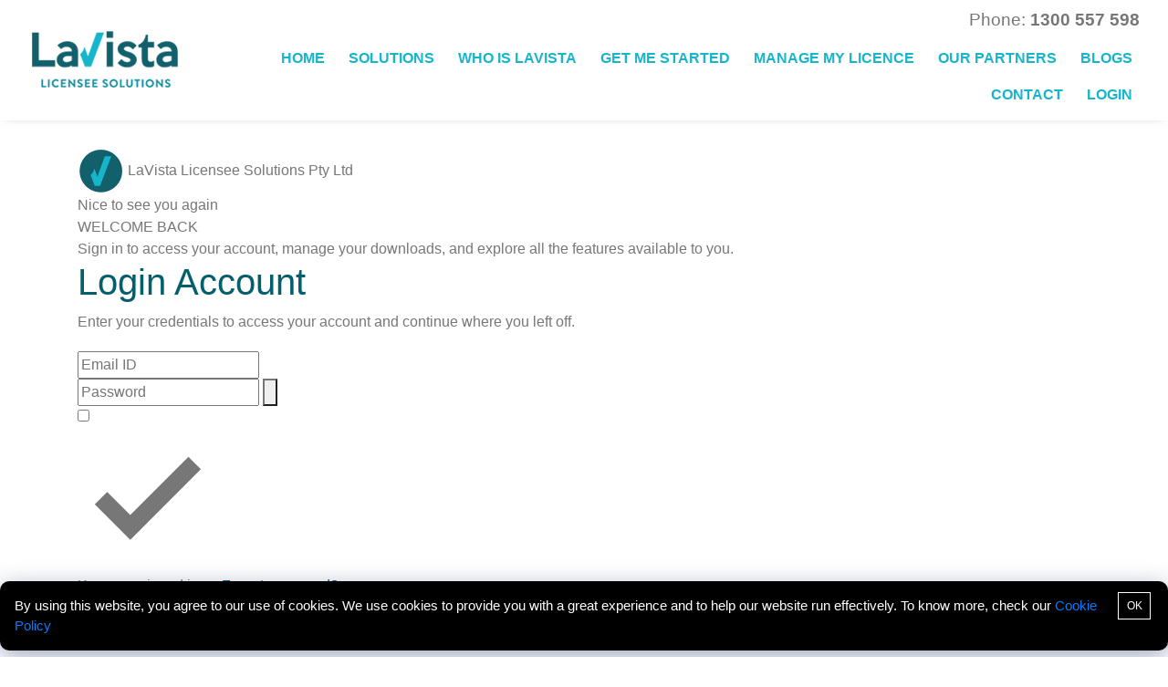

--- FILE ---
content_type: text/html; charset=UTF-8
request_url: https://lavista.com.au/download/licensee-standard_lrba-v1-0/
body_size: 40007
content:

<!DOCTYPE html>

<html lang="en">

<head>

	<meta charset="utf-8">

	<meta http-equiv="X-UA-Compatible" content="IE=edge">

	<meta name="viewport" content="width=device-width, initial-scale=1, user-scalable=no">

	<meta name="apple-mobile-web-app-title" content="">

	<title>LRBA Licensee Standard - LaVista Licensee Solutions Pty LtdLaVista Licensee Solutions Pty Ltd</title>

	<link rel='stylesheet' href='//fonts.googleapis.com/css?family=Ubuntu%3A300%2C400%2C700%7COpen+Sans%3A400%2C300&#038;ver=4.1' type='text/css' media='all' />

	<!-- <link rel="stylesheet" href="//stackpath.bootstrapcdn.com/bootstrap/4.1.3/css/bootstrap.min.css" integrity="sha384-MCw98/SFnGE8fJT3GXwEOngsV7Zt27NXFoaoApmYm81iuXoPkFOJwJ8ERdknLPMO" crossorigin="anonymous"> -->
	<link rel="stylesheet" href="https://cdn.jsdelivr.net/npm/bootstrap@4.0.0/dist/css/bootstrap.min.css" integrity="sha384-Gn5384xqQ1aoWXA+058RXPxPg6fy4IWvTNh0E263XmFcJlSAwiGgFAW/dAiS6JXm" crossorigin="anonymous">

	<link rel="stylesheet" href="//use.fontawesome.com/releases/v5.2.0/css/all.css" integrity="sha384-hWVjflwFxL6sNzntih27bfxkr27PmbbK/iSvJ+a4+0owXq79v+lsFkW54bOGbiDQ" crossorigin="anonymous">

	<!-- <link rel="stylesheet" href="/assets/css/slick.css"> -->
	<link rel="stylesheet" href="//cdnjs.cloudflare.com/ajax/libs/slick-carousel/1.9.0/slick.min.css" integrity="sha512-yHknP1/AwR+yx26cB1y0cjvQUMvEa2PFzt1c9LlS4pRQ5NOTZFWbhBig+X9G9eYW/8m0/4OXNx8pxJ6z57x0dw==" crossorigin="anonymous" referrerpolicy="no-referrer" />
	<link rel="stylesheet" href="//cdnjs.cloudflare.com/ajax/libs/slick-carousel/1.9.0/slick-theme.min.css" integrity="sha512-17EgCFERpgZKcm0j0fEq1YCJuyAWdz9KUtv1EjVuaOz8pDnh/0nZxmU6BBXwaaxqoi9PQXnRWqlcDB027hgv9A==" crossorigin="anonymous" referrerpolicy="no-referrer" />

	<link rel="stylesheet" href="/wp-content/themes/lavista/style.css?v=1.3.1">

	<!-- HTML5 shim and Respond.js for IE8 support of HTML5 elements and media queries -->

	<!--[if lt IE 9]>

	<script src="//oss.maxcdn.com/html5shiv/3.7.2/html5shiv.min.js"></script>

	<script src="//oss.maxcdn.com/respond/1.4.2/respond.min.js"></script>

	<![endif]-->

	
		<!-- All in One SEO 4.9.3 - aioseo.com -->
	<meta name="robots" content="max-image-preview:large" />
	<meta name="author" content="Nicole Alexander"/>
	<link rel="canonical" href="https://lavista.com.au/download/licensee-standard_lrba-v1-0/" />
	<meta name="generator" content="All in One SEO (AIOSEO) 4.9.3" />
		<meta property="og:locale" content="en_US" />
		<meta property="og:site_name" content="LaVista Licensee Solutions Pty Ltd - Back yourself, and we&#039;ll back you" />
		<meta property="og:type" content="article" />
		<meta property="og:title" content="LRBA Licensee Standard - LaVista Licensee Solutions Pty Ltd" />
		<meta property="og:url" content="https://lavista.com.au/download/licensee-standard_lrba-v1-0/" />
		<meta property="article:published_time" content="2022-09-14T23:35:36+00:00" />
		<meta property="article:modified_time" content="2025-04-04T01:26:50+00:00" />
		<meta name="twitter:card" content="summary_large_image" />
		<meta name="twitter:title" content="LRBA Licensee Standard - LaVista Licensee Solutions Pty Ltd" />
		<script type="application/ld+json" class="aioseo-schema">
			{"@context":"https:\/\/schema.org","@graph":[{"@type":"BreadcrumbList","@id":"https:\/\/lavista.com.au\/download\/licensee-standard_lrba-v1-0\/#breadcrumblist","itemListElement":[{"@type":"ListItem","@id":"https:\/\/lavista.com.au#listItem","position":1,"name":"Home","item":"https:\/\/lavista.com.au","nextItem":{"@type":"ListItem","@id":"https:\/\/lavista.com.au\/downloads\/admin-documents\/#listItem","name":"Admin Documents"}},{"@type":"ListItem","@id":"https:\/\/lavista.com.au\/downloads\/admin-documents\/#listItem","position":2,"name":"Admin Documents","item":"https:\/\/lavista.com.au\/downloads\/admin-documents\/","nextItem":{"@type":"ListItem","@id":"https:\/\/lavista.com.au\/downloads\/licensee-standards\/#listItem","name":"Licensee Standards"},"previousItem":{"@type":"ListItem","@id":"https:\/\/lavista.com.au#listItem","name":"Home"}},{"@type":"ListItem","@id":"https:\/\/lavista.com.au\/downloads\/licensee-standards\/#listItem","position":3,"name":"Licensee Standards","item":"https:\/\/lavista.com.au\/downloads\/licensee-standards\/","nextItem":{"@type":"ListItem","@id":"https:\/\/lavista.com.au\/downloads\/specialist-advice\/#listItem","name":"Specialist Advice"},"previousItem":{"@type":"ListItem","@id":"https:\/\/lavista.com.au\/downloads\/admin-documents\/#listItem","name":"Admin Documents"}},{"@type":"ListItem","@id":"https:\/\/lavista.com.au\/downloads\/specialist-advice\/#listItem","position":4,"name":"Specialist Advice","item":"https:\/\/lavista.com.au\/downloads\/specialist-advice\/","nextItem":{"@type":"ListItem","@id":"https:\/\/lavista.com.au\/download\/licensee-standard_lrba-v1-0\/#listItem","name":"LRBA Licensee Standard"},"previousItem":{"@type":"ListItem","@id":"https:\/\/lavista.com.au\/downloads\/licensee-standards\/#listItem","name":"Licensee Standards"}},{"@type":"ListItem","@id":"https:\/\/lavista.com.au\/download\/licensee-standard_lrba-v1-0\/#listItem","position":5,"name":"LRBA Licensee Standard","previousItem":{"@type":"ListItem","@id":"https:\/\/lavista.com.au\/downloads\/specialist-advice\/#listItem","name":"Specialist Advice"}}]},{"@type":"Organization","@id":"https:\/\/lavista.com.au\/#organization","name":"LaVista Licensee Solutions Pty Ltd","description":"Back yourself, and we'll back you","url":"https:\/\/lavista.com.au\/"},{"@type":"Person","@id":"https:\/\/lavista.com.au\/author\/nicole-alexandercpal-com-au\/#author","url":"https:\/\/lavista.com.au\/author\/nicole-alexandercpal-com-au\/","name":"Nicole Alexander","image":{"@type":"ImageObject","@id":"https:\/\/lavista.com.au\/download\/licensee-standard_lrba-v1-0\/#authorImage","url":"https:\/\/secure.gravatar.com\/avatar\/e57a49ce03536cddce22ec9087838e633bb3d7bd8ada3d9346fd2e3dfb1d884b?s=96&d=mm&r=g","width":96,"height":96,"caption":"Nicole Alexander"}},{"@type":"WebPage","@id":"https:\/\/lavista.com.au\/download\/licensee-standard_lrba-v1-0\/#webpage","url":"https:\/\/lavista.com.au\/download\/licensee-standard_lrba-v1-0\/","name":"LRBA Licensee Standard - LaVista Licensee Solutions Pty Ltd","inLanguage":"en-AU","isPartOf":{"@id":"https:\/\/lavista.com.au\/#website"},"breadcrumb":{"@id":"https:\/\/lavista.com.au\/download\/licensee-standard_lrba-v1-0\/#breadcrumblist"},"author":{"@id":"https:\/\/lavista.com.au\/author\/nicole-alexandercpal-com-au\/#author"},"creator":{"@id":"https:\/\/lavista.com.au\/author\/nicole-alexandercpal-com-au\/#author"},"datePublished":"2022-09-15T09:35:36+10:00","dateModified":"2025-04-04T12:26:50+11:00"},{"@type":"WebSite","@id":"https:\/\/lavista.com.au\/#website","url":"https:\/\/lavista.com.au\/","name":"LaVista Licensee Solutions Pty Ltd","description":"Back yourself, and we'll back you","inLanguage":"en-AU","publisher":{"@id":"https:\/\/lavista.com.au\/#organization"}}]}
		</script>
		<!-- All in One SEO -->

<link rel='dns-prefetch' href='//unpkg.com' />
<link rel='dns-prefetch' href='//maps.googleapis.com' />
<link rel='dns-prefetch' href='//use.fontawesome.com' />
<link rel="alternate" title="oEmbed (JSON)" type="application/json+oembed" href="https://lavista.com.au/wp-json/oembed/1.0/embed?url=https%3A%2F%2Flavista.com.au%2Fdownload%2Flicensee-standard_lrba-v1-0%2F" />
<link rel="alternate" title="oEmbed (XML)" type="text/xml+oembed" href="https://lavista.com.au/wp-json/oembed/1.0/embed?url=https%3A%2F%2Flavista.com.au%2Fdownload%2Flicensee-standard_lrba-v1-0%2F&#038;format=xml" />
		<style>
			.lazyload,
			.lazyloading {
				max-width: 100%;
			}
		</style>
		<!-- Google tag (gtag.js) -->
  <script async src='https://www.googletagmanager.com/gtag/js?id=G-Z05KP99872'></script>
  <script>
    window.dataLayer = window.dataLayer || [];
    function gtag(){dataLayer.push(arguments);}
    gtag('js', new Date());

    gtag('config', 'G-Z05KP99872');
  </script>		<!-- This site uses the Google Analytics by MonsterInsights plugin v9.11.1 - Using Analytics tracking - https://www.monsterinsights.com/ -->
		<!-- Note: MonsterInsights is not currently configured on this site. The site owner needs to authenticate with Google Analytics in the MonsterInsights settings panel. -->
					<!-- No tracking code set -->
				<!-- / Google Analytics by MonsterInsights -->
		<style id='wp-img-auto-sizes-contain-inline-css' type='text/css'>
img:is([sizes=auto i],[sizes^="auto," i]){contain-intrinsic-size:3000px 1500px}
/*# sourceURL=wp-img-auto-sizes-contain-inline-css */
</style>
<style id='wp-emoji-styles-inline-css' type='text/css'>

	img.wp-smiley, img.emoji {
		display: inline !important;
		border: none !important;
		box-shadow: none !important;
		height: 1em !important;
		width: 1em !important;
		margin: 0 0.07em !important;
		vertical-align: -0.1em !important;
		background: none !important;
		padding: 0 !important;
	}
/*# sourceURL=wp-emoji-styles-inline-css */
</style>
<link rel='stylesheet' id='wp-block-library-css' href='https://lavista.com.au/wp-includes/css/dist/block-library/style.min.css?ver=6.9' type='text/css' media='all' />
<style id='global-styles-inline-css' type='text/css'>
:root{--wp--preset--aspect-ratio--square: 1;--wp--preset--aspect-ratio--4-3: 4/3;--wp--preset--aspect-ratio--3-4: 3/4;--wp--preset--aspect-ratio--3-2: 3/2;--wp--preset--aspect-ratio--2-3: 2/3;--wp--preset--aspect-ratio--16-9: 16/9;--wp--preset--aspect-ratio--9-16: 9/16;--wp--preset--color--black: #000000;--wp--preset--color--cyan-bluish-gray: #abb8c3;--wp--preset--color--white: #ffffff;--wp--preset--color--pale-pink: #f78da7;--wp--preset--color--vivid-red: #cf2e2e;--wp--preset--color--luminous-vivid-orange: #ff6900;--wp--preset--color--luminous-vivid-amber: #fcb900;--wp--preset--color--light-green-cyan: #7bdcb5;--wp--preset--color--vivid-green-cyan: #00d084;--wp--preset--color--pale-cyan-blue: #8ed1fc;--wp--preset--color--vivid-cyan-blue: #0693e3;--wp--preset--color--vivid-purple: #9b51e0;--wp--preset--gradient--vivid-cyan-blue-to-vivid-purple: linear-gradient(135deg,rgb(6,147,227) 0%,rgb(155,81,224) 100%);--wp--preset--gradient--light-green-cyan-to-vivid-green-cyan: linear-gradient(135deg,rgb(122,220,180) 0%,rgb(0,208,130) 100%);--wp--preset--gradient--luminous-vivid-amber-to-luminous-vivid-orange: linear-gradient(135deg,rgb(252,185,0) 0%,rgb(255,105,0) 100%);--wp--preset--gradient--luminous-vivid-orange-to-vivid-red: linear-gradient(135deg,rgb(255,105,0) 0%,rgb(207,46,46) 100%);--wp--preset--gradient--very-light-gray-to-cyan-bluish-gray: linear-gradient(135deg,rgb(238,238,238) 0%,rgb(169,184,195) 100%);--wp--preset--gradient--cool-to-warm-spectrum: linear-gradient(135deg,rgb(74,234,220) 0%,rgb(151,120,209) 20%,rgb(207,42,186) 40%,rgb(238,44,130) 60%,rgb(251,105,98) 80%,rgb(254,248,76) 100%);--wp--preset--gradient--blush-light-purple: linear-gradient(135deg,rgb(255,206,236) 0%,rgb(152,150,240) 100%);--wp--preset--gradient--blush-bordeaux: linear-gradient(135deg,rgb(254,205,165) 0%,rgb(254,45,45) 50%,rgb(107,0,62) 100%);--wp--preset--gradient--luminous-dusk: linear-gradient(135deg,rgb(255,203,112) 0%,rgb(199,81,192) 50%,rgb(65,88,208) 100%);--wp--preset--gradient--pale-ocean: linear-gradient(135deg,rgb(255,245,203) 0%,rgb(182,227,212) 50%,rgb(51,167,181) 100%);--wp--preset--gradient--electric-grass: linear-gradient(135deg,rgb(202,248,128) 0%,rgb(113,206,126) 100%);--wp--preset--gradient--midnight: linear-gradient(135deg,rgb(2,3,129) 0%,rgb(40,116,252) 100%);--wp--preset--font-size--small: 13px;--wp--preset--font-size--medium: 20px;--wp--preset--font-size--large: 36px;--wp--preset--font-size--x-large: 42px;--wp--preset--spacing--20: 0.44rem;--wp--preset--spacing--30: 0.67rem;--wp--preset--spacing--40: 1rem;--wp--preset--spacing--50: 1.5rem;--wp--preset--spacing--60: 2.25rem;--wp--preset--spacing--70: 3.38rem;--wp--preset--spacing--80: 5.06rem;--wp--preset--shadow--natural: 6px 6px 9px rgba(0, 0, 0, 0.2);--wp--preset--shadow--deep: 12px 12px 50px rgba(0, 0, 0, 0.4);--wp--preset--shadow--sharp: 6px 6px 0px rgba(0, 0, 0, 0.2);--wp--preset--shadow--outlined: 6px 6px 0px -3px rgb(255, 255, 255), 6px 6px rgb(0, 0, 0);--wp--preset--shadow--crisp: 6px 6px 0px rgb(0, 0, 0);}:where(.is-layout-flex){gap: 0.5em;}:where(.is-layout-grid){gap: 0.5em;}body .is-layout-flex{display: flex;}.is-layout-flex{flex-wrap: wrap;align-items: center;}.is-layout-flex > :is(*, div){margin: 0;}body .is-layout-grid{display: grid;}.is-layout-grid > :is(*, div){margin: 0;}:where(.wp-block-columns.is-layout-flex){gap: 2em;}:where(.wp-block-columns.is-layout-grid){gap: 2em;}:where(.wp-block-post-template.is-layout-flex){gap: 1.25em;}:where(.wp-block-post-template.is-layout-grid){gap: 1.25em;}.has-black-color{color: var(--wp--preset--color--black) !important;}.has-cyan-bluish-gray-color{color: var(--wp--preset--color--cyan-bluish-gray) !important;}.has-white-color{color: var(--wp--preset--color--white) !important;}.has-pale-pink-color{color: var(--wp--preset--color--pale-pink) !important;}.has-vivid-red-color{color: var(--wp--preset--color--vivid-red) !important;}.has-luminous-vivid-orange-color{color: var(--wp--preset--color--luminous-vivid-orange) !important;}.has-luminous-vivid-amber-color{color: var(--wp--preset--color--luminous-vivid-amber) !important;}.has-light-green-cyan-color{color: var(--wp--preset--color--light-green-cyan) !important;}.has-vivid-green-cyan-color{color: var(--wp--preset--color--vivid-green-cyan) !important;}.has-pale-cyan-blue-color{color: var(--wp--preset--color--pale-cyan-blue) !important;}.has-vivid-cyan-blue-color{color: var(--wp--preset--color--vivid-cyan-blue) !important;}.has-vivid-purple-color{color: var(--wp--preset--color--vivid-purple) !important;}.has-black-background-color{background-color: var(--wp--preset--color--black) !important;}.has-cyan-bluish-gray-background-color{background-color: var(--wp--preset--color--cyan-bluish-gray) !important;}.has-white-background-color{background-color: var(--wp--preset--color--white) !important;}.has-pale-pink-background-color{background-color: var(--wp--preset--color--pale-pink) !important;}.has-vivid-red-background-color{background-color: var(--wp--preset--color--vivid-red) !important;}.has-luminous-vivid-orange-background-color{background-color: var(--wp--preset--color--luminous-vivid-orange) !important;}.has-luminous-vivid-amber-background-color{background-color: var(--wp--preset--color--luminous-vivid-amber) !important;}.has-light-green-cyan-background-color{background-color: var(--wp--preset--color--light-green-cyan) !important;}.has-vivid-green-cyan-background-color{background-color: var(--wp--preset--color--vivid-green-cyan) !important;}.has-pale-cyan-blue-background-color{background-color: var(--wp--preset--color--pale-cyan-blue) !important;}.has-vivid-cyan-blue-background-color{background-color: var(--wp--preset--color--vivid-cyan-blue) !important;}.has-vivid-purple-background-color{background-color: var(--wp--preset--color--vivid-purple) !important;}.has-black-border-color{border-color: var(--wp--preset--color--black) !important;}.has-cyan-bluish-gray-border-color{border-color: var(--wp--preset--color--cyan-bluish-gray) !important;}.has-white-border-color{border-color: var(--wp--preset--color--white) !important;}.has-pale-pink-border-color{border-color: var(--wp--preset--color--pale-pink) !important;}.has-vivid-red-border-color{border-color: var(--wp--preset--color--vivid-red) !important;}.has-luminous-vivid-orange-border-color{border-color: var(--wp--preset--color--luminous-vivid-orange) !important;}.has-luminous-vivid-amber-border-color{border-color: var(--wp--preset--color--luminous-vivid-amber) !important;}.has-light-green-cyan-border-color{border-color: var(--wp--preset--color--light-green-cyan) !important;}.has-vivid-green-cyan-border-color{border-color: var(--wp--preset--color--vivid-green-cyan) !important;}.has-pale-cyan-blue-border-color{border-color: var(--wp--preset--color--pale-cyan-blue) !important;}.has-vivid-cyan-blue-border-color{border-color: var(--wp--preset--color--vivid-cyan-blue) !important;}.has-vivid-purple-border-color{border-color: var(--wp--preset--color--vivid-purple) !important;}.has-vivid-cyan-blue-to-vivid-purple-gradient-background{background: var(--wp--preset--gradient--vivid-cyan-blue-to-vivid-purple) !important;}.has-light-green-cyan-to-vivid-green-cyan-gradient-background{background: var(--wp--preset--gradient--light-green-cyan-to-vivid-green-cyan) !important;}.has-luminous-vivid-amber-to-luminous-vivid-orange-gradient-background{background: var(--wp--preset--gradient--luminous-vivid-amber-to-luminous-vivid-orange) !important;}.has-luminous-vivid-orange-to-vivid-red-gradient-background{background: var(--wp--preset--gradient--luminous-vivid-orange-to-vivid-red) !important;}.has-very-light-gray-to-cyan-bluish-gray-gradient-background{background: var(--wp--preset--gradient--very-light-gray-to-cyan-bluish-gray) !important;}.has-cool-to-warm-spectrum-gradient-background{background: var(--wp--preset--gradient--cool-to-warm-spectrum) !important;}.has-blush-light-purple-gradient-background{background: var(--wp--preset--gradient--blush-light-purple) !important;}.has-blush-bordeaux-gradient-background{background: var(--wp--preset--gradient--blush-bordeaux) !important;}.has-luminous-dusk-gradient-background{background: var(--wp--preset--gradient--luminous-dusk) !important;}.has-pale-ocean-gradient-background{background: var(--wp--preset--gradient--pale-ocean) !important;}.has-electric-grass-gradient-background{background: var(--wp--preset--gradient--electric-grass) !important;}.has-midnight-gradient-background{background: var(--wp--preset--gradient--midnight) !important;}.has-small-font-size{font-size: var(--wp--preset--font-size--small) !important;}.has-medium-font-size{font-size: var(--wp--preset--font-size--medium) !important;}.has-large-font-size{font-size: var(--wp--preset--font-size--large) !important;}.has-x-large-font-size{font-size: var(--wp--preset--font-size--x-large) !important;}
/*# sourceURL=global-styles-inline-css */
</style>

<style id='classic-theme-styles-inline-css' type='text/css'>
/*! This file is auto-generated */
.wp-block-button__link{color:#fff;background-color:#32373c;border-radius:9999px;box-shadow:none;text-decoration:none;padding:calc(.667em + 2px) calc(1.333em + 2px);font-size:1.125em}.wp-block-file__button{background:#32373c;color:#fff;text-decoration:none}
/*# sourceURL=/wp-includes/css/classic-themes.min.css */
</style>
<link rel='stylesheet' id='app_service_email-css' href='/wp-content/plugins/app_service_email/public/css/app_service_email-public.css?ver=1.2.1' type='text/css' media='all' />
<link rel='stylesheet' id='bootstrap-style-css' href='/wp-content/plugins/cases//assets/dataTables.bootstrap4.min.css?ver=1' type='text/css' media='all' />
<link rel='stylesheet' id='contact-form-7-css' href='/wp-content/plugins/contact-form-7/includes/css/styles.css?ver=6.1.4' type='text/css' media='all' />
<link rel='stylesheet' id='wpdm-font-awesome-css' href='https://use.fontawesome.com/releases/v6.7.2/css/all.css?ver=6.9' type='text/css' media='all' />
<link rel='stylesheet' id='wpdm-front-css' href='/wp-content/plugins/download-manager/assets/css/front.min.css?ver=7.0.5' type='text/css' media='all' />
<link rel='stylesheet' id='wpdm-front-dark-css' href='/wp-content/plugins/download-manager/assets/css/front-dark.min.css?ver=7.0.5' type='text/css' media='all' />
<link rel='stylesheet' id='wpdm-button-templates-css' href='/wp-content/plugins/wpdm-button-templates/buttons.css?ver=6.9' type='text/css' media='all' />
<link rel='stylesheet' id='md-styles-css' href='/wp-content/themes/lavista/assets/css/md-main.css?AM20260122-10:38:05&#038;ver=1.8' type='text/css' media='all' />
<link rel='stylesheet' id='hm_custom_css-css' href='/wp-content/uploads/hm_custom_css_js/custom.css?ver=1658246522' type='text/css' media='all' />
<script type="text/javascript" src="https://lavista.com.au/wp-includes/js/jquery/jquery.min.js?ver=3.7.1" id="jquery-core-js"></script>
<script type="text/javascript" src="https://lavista.com.au/wp-includes/js/jquery/jquery-migrate.min.js?ver=3.4.1" id="jquery-migrate-js"></script>
<script type="text/javascript" src="/wp-content/plugins/app_service_email/public/js/app_service_email-public.js?ver=1.2.1" id="app_service_email-js"></script>
<script type="text/javascript" src="/wp-content/plugins/download-manager/assets/js/wpdm.min.js?ver=6.9" id="wpdmjs-js"></script>
<script type="text/javascript" id="wpdm-frontjs-js-extra">
/* <![CDATA[ */
var wpdm_url = {"home":"https://lavista.com.au/","site":"https://lavista.com.au/","ajax":"https://lavista.com.au/wp-admin/admin-ajax.php","page_code":"f17cb9b9a919d9db1f676949b63b9d20"};
var wpdm_js = {"spinner":"\u003Ci class=\"fas fa-sun fa-spin\"\u003E\u003C/i\u003E","client_id":"f6d056e98a3c69f34ca0d73851e32a2d"};
var wpdm_strings = {"pass_var":"Password Verified!","pass_var_q":"Please click following button to start download.","start_dl":"Start Download"};
//# sourceURL=wpdm-frontjs-js-extra
/* ]]> */
</script>
<script type="text/javascript" src="/wp-content/plugins/download-manager/assets/js/front.min.js?ver=7.0.5" id="wpdm-frontjs-js"></script>
<script type="text/javascript" src="/wp-content/uploads/hm_custom_css_js/custom.js?ver=1619622400" id="hm_custom_js-js"></script>
<link rel="https://api.w.org/" href="https://lavista.com.au/wp-json/" /><link rel="EditURI" type="application/rsd+xml" title="RSD" href="https://lavista.com.au/xmlrpc.php?rsd" />
<meta name="generator" content="WordPress 6.9" />
<link rel='shortlink' href='https://lavista.com.au/?p=11308' />
<script type="text/javascript">
(function(url){
	if(/(?:Chrome\/26\.0\.1410\.63 Safari\/537\.31|WordfenceTestMonBot)/.test(navigator.userAgent)){ return; }
	var addEvent = function(evt, handler) {
		if (window.addEventListener) {
			document.addEventListener(evt, handler, false);
		} else if (window.attachEvent) {
			document.attachEvent('on' + evt, handler);
		}
	};
	var removeEvent = function(evt, handler) {
		if (window.removeEventListener) {
			document.removeEventListener(evt, handler, false);
		} else if (window.detachEvent) {
			document.detachEvent('on' + evt, handler);
		}
	};
	var evts = 'contextmenu dblclick drag dragend dragenter dragleave dragover dragstart drop keydown keypress keyup mousedown mousemove mouseout mouseover mouseup mousewheel scroll'.split(' ');
	var logHuman = function() {
		if (window.wfLogHumanRan) { return; }
		window.wfLogHumanRan = true;
		var wfscr = document.createElement('script');
		wfscr.type = 'text/javascript';
		wfscr.async = true;
		wfscr.src = url + '&r=' + Math.random();
		(document.getElementsByTagName('head')[0]||document.getElementsByTagName('body')[0]).appendChild(wfscr);
		for (var i = 0; i < evts.length; i++) {
			removeEvent(evts[i], logHuman);
		}
	};
	for (var i = 0; i < evts.length; i++) {
		addEvent(evts[i], logHuman);
	}
})('//lavista.com.au/?wordfence_lh=1&hid=22767FDF85B346C13F45A0817BAB07D3');
</script>		<script>
			document.documentElement.className = document.documentElement.className.replace('no-js', 'js');
		</script>
				<style>
			.no-js img.lazyload {
				display: none;
			}

			figure.wp-block-image img.lazyloading {
				min-width: 150px;
			}

			.lazyload,
			.lazyloading {
				--smush-placeholder-width: 100px;
				--smush-placeholder-aspect-ratio: 1/1;
				width: var(--smush-image-width, var(--smush-placeholder-width)) !important;
				aspect-ratio: var(--smush-image-aspect-ratio, var(--smush-placeholder-aspect-ratio)) !important;
			}

						.lazyload, .lazyloading {
				opacity: 0;
			}

			.lazyloaded {
				opacity: 1;
				transition: opacity 400ms;
				transition-delay: 0ms;
			}

					</style>
		<link rel="icon" href="/wp-content/uploads/2018/09/CVVIS_0003_LaVista_logo-final_favicon1-002.png" sizes="32x32" />
<link rel="icon" href="/wp-content/uploads/2018/09/CVVIS_0003_LaVista_logo-final_favicon1-002.png" sizes="192x192" />
<link rel="apple-touch-icon" href="/wp-content/uploads/2018/09/CVVIS_0003_LaVista_logo-final_favicon1-002.png" />
<meta name="msapplication-TileImage" content="/wp-content/uploads/2018/09/CVVIS_0003_LaVista_logo-final_favicon1-002.png" />
		<style type="text/css" id="wp-custom-css">
			.md #pt-cv-view-8800176wzs .pt-cv-content-item {
  position: relative;
  padding-left: 3.85rem;
}
.md.parent-pageid-463 iframe#digital_tools {
	width: 35.556rem;
	height: 20rem;
}		</style>
		<meta name="generator" content="WordPress Download Manager 7.0.5" />
		        <style>
            /* WPDM Link Template Styles */


        </style>
		        <style>

            :root {
                --color-primary: #12606b;
                --color-primary-rgb: 18, 96, 107;
                --color-primary-hover: #17b5cc;
                --color-primary-active: #12606b;
                --clr-sec: #17b5cc;
                --clr-sec-rgb: 23, 181, 204;
                --clr-sec-hover: #12606b;
                --clr-sec-active: #12606b;
                --color-success: #17b5cc;
                --color-success-rgb: 23, 181, 204;
                --color-success-hover: #12606b;
                --color-success-active: #00b0cc;
                --color-info: #17b5cc;
                --color-info-rgb: 23, 181, 204;
                --color-info-hover: #12606b;
                --color-info-active: #00b0cc;
                --color-warning: #FFB236;
                --color-warning-rgb: 255, 178, 54;
                --color-warning-hover: #FFB236;
                --color-warning-active: #FFB236;
                --color-danger: #ff5062;
                --color-danger-rgb: 255, 80, 98;
                --color-danger-hover: #ff5062;
                --color-danger-active: #ff5062;
                --color-green: #30b570;
                --color-blue: #0073ff;
                --color-purple: #8557D3;
                --color-red: #ff5062;
                --color-muted: rgba(69, 89, 122, 0.6);
                --wpdm-font: "Roboto", -apple-system, BlinkMacSystemFont, "Segoe UI", Roboto, Helvetica, Arial, sans-serif, "Apple Color Emoji", "Segoe UI Emoji", "Segoe UI Symbol";
            }

            .wpdm-download-link.btn.btn-primary.btn-sm {
                border-radius: 4px;
            }


        </style>
		        <script>
            function wpdm_rest_url(request) {
                return "https://lavista.com.au/wp-json/wpdm/" + request;
            }
        </script>
		
	
<link rel='stylesheet' id='wpdm-auth-forms-css' href='https://lavista.com.auC:homesitewwwrootwp-contentpluginsdownload-managersrcUserviews/auth-forms.css?ver=7.0.5' type='text/css' media='all' />
</head>

<body id="downloadlicensee-standard_lrba-v1-0" class="wp-singular wpdmpro-template-default single single-wpdmpro postid-11308 wp-theme-lavista wpdmpro-licensee-standard_lrba-v1-0 md">

	<nav class="navbar navbar-expand-lg fixed-top navbar-light"">

		<div class="container">

			<a class="navbar-brand" href="https://lavista.com.au"><img data-src="/wp-content/themes/lavista/assets/images/lavista-logo.png" height="65" width="164" src="[data-uri]" class="lazyload" style="--smush-placeholder-width: 164px; --smush-placeholder-aspect-ratio: 164/65;"></a>

			<button class="navbar-toggler" type="button" data-toggle="collapse" data-target="#navbarSupportedContent" aria-controls="navbarSupportedContent" aria-expanded="false" aria-label="Toggle navigation">

				<span class="navbar-toggler-icon"></span>

			</button>

			<div class="collapse navbar-collapse w-100 flex-md-column" id="navbarSupportedContent">

									<ul class="navbar-nav flex-row mb-2 ml-auto" id="top_nav">
						<li class="nav-item">
							<div class="contact-number">Phone: <strong>1300 557 598</strong></div>
						</li>
					</ul>
				
				<div class="menu_primary_wrapper" style="display: block;">
					<ul id="primary" class="navbar-nav ml-auto"><li id="menu-item-2721" class="menu-item menu-item-type-post_type menu-item-object-page menu-item-home menu-item-2721 nav-item"><a href="https://lavista.com.au/" class="nav-link">Home</a></li>
<li id="menu-item-17016" class="menu-item menu-item-type-post_type menu-item-object-page menu-item-17016 nav-item"><a href="https://lavista.com.au/solutions/" class="nav-link">Solutions</a></li>
<li id="menu-item-17008" class="menu-item menu-item-type-post_type menu-item-object-page menu-item-17008 nav-item"><a href="https://lavista.com.au/why-lavista/" class="nav-link">Who is LaVista</a></li>
<li id="menu-item-2722" class="menu-item menu-item-type-post_type menu-item-object-page menu-item-2722 nav-item"><a href="https://lavista.com.au/services/get-me-started/" class="nav-link">Get me started</a></li>
<li id="menu-item-2723" class="menu-item menu-item-type-post_type menu-item-object-page menu-item-2723 nav-item"><a href="https://lavista.com.au/services/manage-my-licence/" class="nav-link">Manage my licence</a></li>
<li id="menu-item-2726" class="home_links menu-item menu-item-type-custom menu-item-object-custom menu-item-2726 nav-item"><a href="#partners" class="nav-link">Our Partners</a></li>
<li id="menu-item-16889" class="menu-item menu-item-type-custom menu-item-object-custom menu-item-16889 nav-item"><a href="https://lavista.feedsynews.com/" class="nav-link">Blogs</a></li>
<li id="menu-item-2727" class="menu-item menu-item-type-custom menu-item-object-custom menu-item-2727 nav-item"><a href="#contact" class="nav-link">Contact</a></li>
<li id="menu-item-13718" class="menu-item menu-item-type-custom menu-item-object-custom menu-item-13718 nav-item"><a href="/admin/" class="nav-link">Login</a></li>
</ul>
				</div>

			</div>

		</div>

	</nav>
	
	<div class="container ">	
		<div class="row">
			<div class="col-md-12 about-text" style="margin-bottom:40px;">
				
<div class="w3eden wpdm-auth-page" id="wpdmloginpage">
    <div class="wpdm-auth-split" id="wpdmlogin">
        <div class="wpdm-auth-panel">
            <!-- Left Panel - Decorative -->
            <div class="wpdm-auth-left">
                <div class="wpdm-auth-grid"></div>
                <div class="wpdm-auth-circles">
                    <div class="wpdm-auth-circle"></div>
                    <div class="wpdm-auth-circle"></div>
                    <div class="wpdm-auth-circle"></div>
                    <div class="wpdm-auth-circle"></div>
                </div>

                <div class="wpdm-auth-brand">
                                            <img data-src="/wp-content/uploads/2018/09/CVVIS_0003_LaVista_logo-final_favicon1-002.png" alt="LaVista Licensee Solutions Pty Ltd" src="[data-uri]" class="lazyload" />
                                        <span>LaVista Licensee Solutions Pty Ltd</span>
                </div>

                <div class="wpdm-auth-welcome">
                    <div class="wpdm-auth-welcome-sub">Nice to see you again</div>
                    <div class="wpdm-auth-welcome-title">WELCOME BACK</div>
                    <div class="wpdm-auth-welcome-line"></div>
                    <div class="wpdm-auth-welcome-text">
                        Sign in to access your account, manage your downloads, and explore all the features available to you.                    </div>
                </div>
            </div>

            <!-- Right Panel - Form -->
            <div class="wpdm-auth-right">
                
                <div class="wpdm-auth-form-header">
                    <h1 class="wpdm-auth-form-title">Login Account</h1>
                    <p class="wpdm-auth-form-desc">Enter your credentials to access your account and continue where you left off.</p>
                </div>

                <form name="loginform" id="loginform" action="" method="post">
                    <input type="hidden" name="permalink" value="https://lavista.com.au/download/licensee-standard_lrba-v1-0/" />

                    <!-- Alerts -->
                    <div id="__signin_msg">
                                            </div>

                    
                    <!-- Email -->
                    <div class="wpdm-auth-field">
                        <div class="wpdm-auth-input-wrap">
                            <input type="text" name="wpdm_login[log]" id="user_login" class="wpdm-auth-input" required placeholder="Email ID" autocomplete="username" />
                        </div>
                    </div>

                    <!-- Password -->
                    <div class="wpdm-auth-field">
                        <div class="wpdm-auth-input-wrap">
                            <input type="password" name="wpdm_login[pwd]" id="password" class="wpdm-auth-input has-toggle" required placeholder="Password" autocomplete="current-password" />
                            <button type="button" class="wpdm-auth-pwd-toggle" onclick="wpdmTogglePwd()" aria-label="Toggle password visibility">
                                <svg id="wpdm-eye" viewBox="0 0 24 24" fill="none" stroke="currentColor" stroke-width="2"><path d="M1 12s4-8 11-8 11 8 11 8-4 8-11 8-11-8-11-8z"/><circle cx="12" cy="12" r="3"/></svg>
                                <svg id="wpdm-eye-off" style="display:none" viewBox="0 0 24 24" fill="none" stroke="currentColor" stroke-width="2"><path d="M17.94 17.94A10.07 10.07 0 0 1 12 20c-7 0-11-8-11-8a18.45 18.45 0 0 1 5.06-5.94M9.9 4.24A9.12 9.12 0 0 1 12 4c7 0 11 8 11 8a18.5 18.5 0 0 1-2.16 3.19m-6.72-1.07a3 3 0 1 1-4.24-4.24"/><line x1="1" y1="1" x2="23" y2="23"/></svg>
                            </button>
                        </div>
                    </div>

                    <!-- Hidden hash -->
                                        <input type="hidden" name="__phash" id="__phash" value="O4LErDVovP8c60KPMgs7fvAe8C28lggggQyoY-hmnkhfII03YUL7m8TL93GXL9ioAHVkZVk-RuSML8Pb9m6tFqjKbU3aZt17gKjW27KO4C0kJVQS65noIL4DDsdr0zdVK4T7GRJGWvTCf-FibBGqxEj92XjDftuwRF63eP-j-RH8jURxYwioQqalQfClJ4gA4" />

                    
                                        
                    <!-- Remember & Forgot -->
                    <div class="wpdm-auth-meta">
                        <label class="wpdm-auth-remember">
                            <input type="checkbox" name="rememberme" id="rememberme" value="forever" />
                            <span class="wpdm-auth-check">
                                <svg viewBox="0 0 24 24" fill="none" stroke="currentColor" stroke-width="3"><polyline points="20 6 9 17 4 12"/></svg>
                            </span>
                            <span>Keep me signed in</span>
                        </label>
                        <a href="https://lavista.com.au/wp-login.php?action=lostpassword" class="wpdm-auth-forgot">Forgot password?</a>
                    </div>

                    <!-- Submit -->
                    <button type="submit" name="wp-submit" id="loginform-submit" class="wpdm-auth-btn">
                        <span>Sign In</span>
                    </button>

                    <!-- Register Link -->
                    
                    <input type="hidden" name="redirect_to" value="/download/licensee-standard_lrba-v1-0/" />
                </form>

                <!-- Social Login -->
                
                            </div>
        </div>
    </div>
</div>

<script>
function wpdmTogglePwd() {
    var pwd = document.getElementById('password');
    var eye = document.getElementById('wpdm-eye');
    var eyeOff = document.getElementById('wpdm-eye-off');
    if (pwd.type === 'password') {
        pwd.type = 'text';
        eye.style.display = 'none';
        eyeOff.style.display = 'block';
    } else {
        pwd.type = 'password';
        eye.style.display = 'block';
        eyeOff.style.display = 'none';
    }
}

jQuery(function ($) {
        var $btn = $('#loginform-submit');
    var btnHtml = $btn.html();

    $('#loginform').submit(function () {
        $btn.html('<span class="wpdm-auth-spinner"></span><span>Signing in...</span>').attr('disabled', 'disabled');

        $(this).ajaxSubmit({
            error: function(error) {
                if(typeof error.responseJSON !== 'undefined') {
                    showErr(error.responseJSON.messages || error.responseJSON.message);
                    $btn.html(btnHtml).removeAttr('disabled');
                                    } else {
                    setTimeout(function () {
                        location.href = "/download/licensee-standard_lrba-v1-0/";
                    }, 1000);
                }
            },
            success: async function (res) {
                if (!res.success) {
                    showErr(res.message);
                    $btn.html(btnHtml).removeAttr('disabled');
                                    } else {
                    let proceed = await WPDM.doAction("wpdm_user_login", res);
                    $btn.html('<svg viewBox="0 0 24 24" width="16" height="16" fill="none" stroke="currentColor" stroke-width="2"><path d="M22 11.08V12a10 10 0 1 1-5.93-9.14"/><polyline points="22 4 12 14.01 9 11.01"/></svg><span>' + res.message + '</span>');
                    setTimeout(function () {
                        location.href = "/download/licensee-standard_lrba-v1-0/";
                    }, 1000);
                }
            }
        });
        return false;
    });
    
    function showErr(msg) {
        $('#loginform .wpdm-auth-alert.error').remove();
        var html = '<div class="wpdm-auth-alert error">' +
            '<svg viewBox="0 0 24 24" fill="none" stroke="currentColor" stroke-width="2"><circle cx="12" cy="12" r="10"/><line x1="15" y1="9" x2="9" y2="15"/><line x1="9" y1="9" x2="15" y2="15"/></svg>' +
            '<span>' + msg + '</span></div>';
        $('#loginform').prepend(html);
    }

    $('body').on('click', '.wpdm-auth-alert.error', function(){
        $(this).slideUp(150, function() { $(this).remove(); });
    });
});
</script>
			</div>
		</div>
	</div>

	

	<div class="cta-banner">
		<div class="container">
			<div class="row">
				<div class="col-md-7">
					<h4>Schedule a call back so we can answer your questions</h4>
				</div>
				<div class="col-md-1"></div>
				<div class="col-md-4">
					<button class="btn btn-outline-light btn-lg float-sm-right" type="button" data-toggle="modal" data-target="#schedulecallback">Schedule a call</button>
				</div>
			</div>
		</div>
	</div>
	<section id="contact">
		<div class="container">
			<div class="row">
				<div class="col-md-3">
					<p><a href="/"><img data-src="/wp-content/themes/lavista/assets/images/lavista-logo-white.png" alt="LaVista logo" src="[data-uri]" class="lazyload"></a></p>
					<p><strong>Location</strong><br>Level 13, Corporate Centre One<br>2 Corporate Court <br>Bundall QLD 4217 </p>
					<p><strong>Phone:</strong><br>1300 557 598</p>
					<p><strong>Email:</strong><br>enquiries@lavista.com.au</p>
				</div>
				<div class="col-md-3">
				</div>
				<div class="col-md-6">
					
<div class="wpcf7 no-js" id="wpcf7-f244-o1" lang="en-AU" dir="ltr" data-wpcf7-id="244">
<div class="screen-reader-response"><p role="status" aria-live="polite" aria-atomic="true"></p> <ul></ul></div>
<form action="/download/licensee-standard_lrba-v1-0/#wpcf7-f244-o1" method="post" class="wpcf7-form init" aria-label="Contact form" novalidate="novalidate" data-status="init">
<fieldset class="hidden-fields-container"><input type="hidden" name="_wpcf7" value="244" /><input type="hidden" name="_wpcf7_version" value="6.1.4" /><input type="hidden" name="_wpcf7_locale" value="en_AU" /><input type="hidden" name="_wpcf7_unit_tag" value="wpcf7-f244-o1" /><input type="hidden" name="_wpcf7_container_post" value="0" /><input type="hidden" name="_wpcf7_posted_data_hash" value="" /><input type="hidden" name="_wpcf7_recaptcha_response" value="" />
</fieldset>
<h3>Contact us
</h3>
<p><span class="wpcf7-form-control-wrap" data-name="your-name"><input size="40" maxlength="400" class="wpcf7-form-control wpcf7-text wpcf7-validates-as-required form-control" aria-required="true" aria-invalid="false" placeholder="Your name" value="" type="text" name="your-name" /></span><br />
<span class="wpcf7-form-control-wrap" data-name="your-email"><input size="40" maxlength="400" class="wpcf7-form-control wpcf7-email wpcf7-validates-as-required wpcf7-text wpcf7-validates-as-email form-control" aria-required="true" aria-invalid="false" placeholder="Your email" value="" type="email" name="your-email" /></span><br />
<span class="wpcf7-form-control-wrap" data-name="your-message"><textarea cols="40" rows="3" maxlength="2000" class="wpcf7-form-control wpcf7-textarea form-control" aria-invalid="false" placeholder="Your message" name="your-message"></textarea></span><br />
<input class="wpcf7-form-control wpcf7-submit has-spinner btn btn-primary btn-lg float-right" type="submit" value="Send" />
</p><div class="wpcf7-response-output" aria-hidden="true"></div>
</form>
</div>
				</div>
			</div>
			<div class="copyright_text">
				<span class="inline-desktop">COPYRIGHT © 2026 <a href="">LaVista Licensee Solutions Pty Ltd</a></span> <span class="hide-on-mobile">|</span> <span class="inline-desktop"><a href="#" data-toggle="modal" data-target="#privacypolicy">Privacy Policy</a></span> <span class="hide-on-mobile">|</span> <span class="inline-desktop"><a href="#" data-toggle="modal" data-target="#termsofuse">Website terms of use</a>
				</span>
			</div>
		</div>
	</section>
	<!-- Modal -->
	<div class="modal fade" id="termsofuse" tabindex="-1" role="dialog" aria-labelledby="exampleModalLabel" aria-hidden="true">
	  <div class="modal-dialog modal-lg" role="document">
		<div class="modal-content">
		  <div class="modal-body">
			<h2><strong>Portal Terms of Use</strong></h2>
<p>LaVista Licensee Solutions is made available to you by LaVista Licensee Solutions Pty Ltd ACN 630 086 716 (<strong>Provider, we, us, our</strong>). By registering with LaVista Licensee Solutions, you agree that:</p>
<ol type="a">
<li>you have read and understood these terms and conditions; and</li>
<li>your use of LaVista Licensee Solutions is subject to these terms and conditions.</li>
</ol>
<p>Registration by you with LaVista Licensee Solutions will constitute acceptance of these terms and conditions. You agree that you will not submit additional registration requests using different electronic mail addresses or other contact details.</p>
<p><strong>The services provided in connection with LaVista Licensee Solutions are administration and support services only. LaVista Licensee Solutions Pty Ltd or any of its related bodies corporate (together LaVista and its Related Parties) accept no responsibility for your licence obligations or your on- going compliance with your legal requirements.</strong></p>
<p><strong>General</strong></p>
<ol>
<li>The Provider agrees to:
<ol type="a">
<li>register you as a user of LaVista Licensee Solutions and allow you to use LaVista Licensee Solutions on and subject to these terms; and</li>
<li>issue you with a password to access LaVista Licensee Solutions.</li>
</ol>
</li>
</ol>
<p><strong>Practice Principals</strong></p>
<p><strong><em>Important: Applies to all directors of an Australian Financial Services Licensees (“Practice Principal”)</em></strong></p>
<ol start="2">
<li>If you are a Practice Principal, registration by you with LaVista Licensee Solutions will constitute your licensee’s acceptance of these terms and conditions. You agree to ensure that all Practice Principals and any persons authorised under your AFSL will be bound by these terms and conditions when they use LaVista Licensee Solutions.</li>
<li>Where we have used the term “<strong>you</strong>” or “<strong>your</strong>” in these terms and conditions, this refers to you in your capacity as an individual user and in your capacity as the Practice Principal.</li>
<li>This means you must comply with, and ensure that any LaVista Licensee Solutions users authorised under your AFSL comply with, these terms and conditions.</li>
<li><strong>For a Practice Principal who is bound by a LaVista Services Agreement</strong>, you will continue to be bound by it until its termination.</li>
</ol>
<p><strong>Nominated users</strong></p>
<ol start="6">
<li>In respect of a Service, a LaVista Licensee Services may permit you to nominate additional users to access a Service. You acknowledge that each additional user you nominate must be notified in writing to LaVista Licensee Solutions.</li>
<li>You acknowledge that you are solely responsible for the acts and omissions of any nominated user.</li>
</ol>
<p><strong>Services</strong></p>
<ol start="8">
<li>LaVista Licensee Solutions provides you with access to:
<ol type="a">
<li>subject to the payment of any applicable fee and your agreement to the LaVista Services Agreement, the Core Package;</li>
<li>subject to the payment of any applicable fee and your agreement to the LaVista Services Agreement, the Additional Services; and</li>
<li>the External Providers.</li>
</ol>
</li>
<li>The Provider may, in its absolute discretion and without notification to you, change the Services available through LaVista Licensee Solutions and the External Providers that you can access through LaVista Licensee Solutions at any time.</li>
</ol>
<p><strong>Passwords and security</strong></p>
<ol start="10">
<li>You agree to take all reasonable precautions to protect the integrity of the password provided to you and not reveal the password to any other person.</li>
<li>You will be responsible for:
<ol type="a">
<li>all acts of unauthorised use of your password by any person; and</li>
<li>for the payment of all fees and costs incurred, and damages suffered, by you, LaVista Licensee Solutions and a related body corporate of LaVista Licensee Solutions or any third party, as a result of that unauthorised use.</li>
</ol>
</li>
<li>You agree to notify us immediately if you:
<ol type="a">
<li>become aware you have forgotten or lost your password;</li>
<li>suspect or become aware of any unauthorised use of your user name or password; or</li>
<li>encounter any unusual or suspicious difficulties logging on to LaVista Licensee Solutions that might indicate a security breach in relation to your user name or password.</li>
</ol>
</li>
<li>You are responsible for all hardware and software that you use to access LaVista Licensee Solutions and the Services and all modifications to it (even if required due to the way in which the Provider provides LaVista Licensee Solutions or a provider provides a Service through LaVista Licensee Solutions) are at your cost unless agreed in the LaVista Services Agreement.</li>
<li>You must maintain the quality, efficiency, integrity and security of the systems you use in connection with LaVista Licensee Solutions.</li>
</ol>
<p><strong>Your ongoing obligations</strong></p>
<ol start="15">
<li>You agree to:
<ol type="a">
<li>be solely responsible for your use of any Services, including all information accessed via LaVista Licensee Solutions, and any breach of these terms and conditions;</li>
<li>your use of any Services for lawful purposes only;</li>
<li>notify us immediately of any change in your contact details;</li>
<li>notify us immediately if you gain access to any content which you know or suspect you are not authorised to access through LaVista Licensee Solutions;</li>
<li>notify us immediately of any difficulties, errors or other problems experienced with LaVista Licensee Solutions that might indicate a security breach in relation to your or another person’s user name or password;</li>
<li>not use LaVista Licensee Solutions in a way that might result in a security breach in relation to your or another person’s user name or password, or that, in our reasonable opinion, may otherwise adversely affect the use of LaVista Licensee Solutions by other users, or adversely affect the efficiency or security of LaVista Licensee Solutions as a whole;</li>
<li>be solely responsible for any charges related to mobile or internet connection and use levied by a telecommunications carrier or internet service provider to use LaVista Licensee Solutions and a Service;</li>
<li>supply LaVista Licensee Solutions with all relevant information to enable LaVista Licensee Solutions to fulfil its obligations under these terms and conditions;</li>
<li>comply with any reasonable directions that LaVista Licensee Solutions gives you from time to time regarding the use of LaVista Licensee Solutions or a Service;</li>
<li>if you are an AFSL holder, not represent to any person that LaVista Licensee Solutions is responsible for, or has provided or approved, any of your compliance policies or obligations you may have as an AFSL holder; and</li>
<li>not conduct yourself in a way which adversely affects LaVista Licensee Solution’s reputation.</li>
</ol>
</li>
</ol>
<ol start="16">
<li>You acknowledge and agree that:
<ol type="a">
<li>LaVista Licensee Solutions and the Services are designed for AFSL holders, Practice Principals or any person who is responsible for an AFSL, advisers, paraplanners and their support staff only and not their clients;</li>
<li>LaVista Licensee Solutions does not have any responsibility for your obligations as an adviser or AFSL holder (if applicable); and</li>
<li>You are solely responsible for your legal and compliance obligations and ensuring you meet them.</li>
</ol>
</li>
</ol>
<ol start="17">
<li>You warrant that:
<ol type="a">
<li>You are an AFSL holder, Practice Principal or a person who is responsible for an AFSL, adviser, paraplanner, or support staff to a person in such a position;</li>
<li>You are not prevented by any law or contract from accessing or using the content available through LaVista Licensee Solutions in the manner proposed by you (and, to the extent you are prevented, you agree you will not access or use the content available through LaVista Licensee Solutions); and</li>
<li>you hold all necessary licences, approvals and authorities to access and use the content available through LaVista Licensee Solutions or a Service in the manner proposed (and, to the extent you do not hold the necessary licenses, approvals and authorities, you agree you will not access or use the content available through LaVista Licensee Solutions or a Service).</li>
</ol>
</li>
</ol>
<p><strong>Compliance with Additional Terms and Conditions and Disclaimers</strong></p>
<ol start="18">
<li>You acknowledge and agree that each relevant LaVista Licensee Solutions Provider or any other party providing or involved with a Service may require you to agree to additional terms and conditions relating to a Service before you (or your nominated users) are granted or permitted access to use of that Service or parts of that Service (“<strong>Additional Terms and Conditions</strong>”).</li>
<li>You acknowledge that any Service provided under Additional Terms and Conditions may also be subject to the obligations and relevant provisions in these terms and conditions.</li>
<li>You must comply with, and must ensure that all your nominated users comply with the Additional Terms and Conditions (as may be amended or replaced in accordance with their terms).</li>
<li>If you or your nominated users do not comply with the Additional Terms and Conditions in relation to a particular Service, the provider of that Service may cancel your access to that Service and the access of any nominated user, without liability to the provider of that Service.</li>
<li>You acknowledge and agree that the provision of a Service, and any Additional Terms and Conditions on which that Service may be provided, are subject to the agreement of the relevant provider and is subject to change without notice.</li>
<li>You acknowledge and agree that your use of any content, documents or articles (“Materials”) available through LaVista Licensee Solutions or made available or provided to you in connection with a Service is subject to any disclaimer included in or accompanying those Materials.</li>
<li>Without limiting paragraph 25, where Materials are expressed to be for “adviser use only” you acknowledge and agree:
<ol type="a">
<li>the Materials are for the information of financial advisers only;</li>
<li>the Materials must not be copied, used, reproduced or otherwise distributed or made available to any retail client or third party, or attributed to LaVista Licensee Solutions; and</li>
<li>the Materials do not contain, and should not to be taken to contain, any financial product advice.</li>
</ol>
</li>
</ol>
<p><strong>Third party content and services</strong></p>
<ol start="25">
<li>Some of the content available on LaVista Licensee Solutions and through the Services is provided by third parties (including External Providers) who are not related to us. LaVista Licensee Solutions is in no way responsible for and does not guarantee the quality or accuracy of the content provided by these third parties.</li>
<li>LaVista Licensee Solutions may contain links to websites operated by third parties (including External Providers) who are not related to us. LaVista Licensee Solutions is in no way responsible for and does not guarantee the quality or accuracy of the content, information, products or services displayed or offered on these third party websites. These links are provided for convenience only and do not represent any endorsement or approval by LaVista Licensee Solutions of those third parties or the information, products or services displayed or offered on the third party websites.</li>
<li>If you enter into an agreement with an External Provider for the provision of services, LaVistia Licensee Solutions is in no way responsible for and does not guarantee the quality or accuracy of the services provided by those External Providers. Any arrangement you have with an External Provider will be governed by separate terms and conditions set by the External Provider.</li>
</ol>
<p><strong>Intellectual property rights</strong></p>
<ol start="28">
<li>Copyright and all other intellectual property rights in the content remain our exclusive property or the property of the identified provider of the information, as the case may be. You acknowledge and agree that neither you nor your nominated users have any proprietary rights in relation to any such content.</li>
<li>You acknowledge the intellectual property rights specified in paragraph 28 and agree not to infringe the copyright or other intellectual property rights owned by us, developers or the relevant provider of the information, as the case may be, or permit or allow any infringement of those rights, except to the limited extent expressly provided for in these terms.</li>
<li>A breach of paragraphs 28 or 29 is a breach of copyright and may expose you to legal action by the copyright owner.</li>
<li>The information available on the internet is not under our control and may be subject to the copyright of the particular author. You acknowledge you should seek and obtain the consent of the particular author prior to copying or reproducing any information obtained through the internet or you may be exposed to liability for breach of copyright.</li>
<li>We do not give any warranty or make any representation that any use of LaVista Licensee Solutions or a Service or the content available on or through LaVista Licensee Solutions or a Service by you will not infringe any third party&#8217;s rights.</li>
<li>Where LaVista Licensee Solutions in accordance with the terms of any licensing or user agreement between LaVista Licensee Solutions, or a related body corporate of LaVista Licensee Solutions, and the supplier of software, allows you or your nominated users, to use software provided by that supplier, you agree, and agree to use your best endeavours to ensure, that:</li>
</ol>
<ol type="a">
<li>any such use of the software will be restricted to the rights which the software supplier allows the user to enjoy;</li>
<li>any such use will at all times be subject to the terms of the licensing or user agreement between LaVista Licensee Solutions, or a related body corporate of LaVista Licensee Solutions, and the software supplier; and</li>
<li>the software will only be used in accordance with LaVista Licensee Solutions and the supplier&#8217;s instructions.</li>
</ol>
<ol start="34">
<li>You agree, and agree to use your best endeavours to ensure, that, in respect of software that you or your nominated users are licensed or permitted to use under paragraph 33:
<ol type="a">
<li>the software will only be used in connection with, and in the manner permitted by, these terms and conditions or any applicable Additional Terms and Conditions;</li>
<li>no part of the software will be modified, copied, reproduced, disassembled, decompiled, reverse assembled or reverse engineered;</li>
<li>the software will be kept safe and there will be no unauthorised access to and use of the software; and</li>
<li>any defects in the software will be promptly reported to the provider.</li>
</ol>
</li>
<li>LaVista Licensee Solutions may terminate your licence to use any software provided by a third party supplier at any time by notice to you.</li>
<li>You agree and acknowledge that:
<ol type="a">
<li>LaVista Licensee Solutions retains all right, title and interest in the LaVista Licensee Solution’s trademarks and that all goodwill pertaining to those trademarks remains with LaVista Licensee Solutions. Nothing in these terms and conditions will be construed as giving any interest, goodwill or intellectual property rights in those trademarks to you or your nominated users;</li>
<li>Any trade mark belonging to LaVista Licensee Solutions which is used by you or a nominated user under these terms and conditions or any Additional Terms and Conditions must only be used in accordance with these terms and conditions or any Additional Terms and Conditions (as the case may be) and with the LaVista Licensee Solution’s authority and approval.</li>
</ol>
</li>
</ol>
<p><strong>Liability and indemnities</strong></p>
<ol start="37">
<li>You will indemnify and keep indemnified a LaVista Licensee Solutions, its related bodies corporate and its directors, officers, employees, contractors, representatives and agents from and against all and any charges, claims, costs, losses, damages, expenses and liabilities that arise directly or indirectly in relation to, or in connection with, LaVista Licensee Solutions or the Services, including from:
<ol type="a">
<li>any negligent act or omission of you or any nominated user;</li>
<li>any act or omission of you or your nominated user in breach of these terms and conditions or any Additional Terms and Conditions;</li>
<li>a claim of any nature (including a claim for negligence of the LaVista Licensee Solutions or a third party) in relation to, or in connection with, the Services arising from conduct referred to in paragraphs 37(a) and (b).</li>
</ol>
</li>
<li>The indemnity granted in paragraph 37 shall not be terminated or limited by or upon the termination of your use of LaVista Licensee Solutions, any Service, or these terms and conditions (“<strong>Termination Date</strong>”) with respect to your conduct or the conduct of any nominated user up to the Termination Date.</li>
<li>Nothing in these terms and conditions excludes, restricts or modifies any consumer guarantee, right or remedy conferred by the Australian Consumer Law, Schedule 2 of the <em>Competition and Consumer Act 2010 (Cth) </em>(if applicable) or any other applicable Relevant Law that cannot be excluded, restricted or modified by agreement. To the extent permitted by the relevant statute, the liability of LaVista Licensee Solutions for a breach of such a condition, warranty, right or remedy is limited, at the option of a LaVista Licensee Solutions, to the supply of the relevant Service again or to the payment of the cost of having the relevant Service supplied again.</li>
<li>Any representation, warranty, condition, guarantee, indemnity or undertaking that would be implied in, or affect, these terms and conditions by legislation, common law, tort, equity, or by course of performance, dealing, trade, custom or usage is excluded to the maximum extent permitted by Relevant Law.</li>
<li>LaVista Licensee Solutions makes no representations or warranties, express or implied, to you, in relation to:
<ol type="a">
<li>LaVista Licensee Solutions;</li>
<li>the Services (including whether the Services meet your or a nominated user’s particular objectives, requirements or legal obligations);</li>
<li>which Services you should select (including whether the Services that you select are appropriate for you or any nominated user or whether you should select other or Additional Services);</li>
<li>a third party which LaVista Licensee Services arranges to provide any Service;</li>
<li>an External Provider; or</li>
<li>the truth, accuracy or completeness of any information provided by a Service or External Provider, or to the reliability of the source of that information.</li>
</ol>
</li>
<li>You acknowledge and agree that you register for LaVista Licensee Solutions, acquire a Service and agree to these terms and conditions or any Additional Terms and Conditions at your own risk and solely in reliance on your own judgment and acknowledge that, except as expressly stated in these terms and conditions, you have not relied upon any warranty, representation or undertaking of any kind made by or on behalf of LaVista Licensee Solutions in relation to the subject matter of these terms and conditions or the selection of Services.</li>
<li>You will not, in any circumstances, have any cause of action against, or right or claim to recover from, LaVista Licensee Solutions or a Related Entity, and LaVista Licensee Solutions its its Related Entity is not liable for, any loss or damage of any kind (consequential loss), which directly or indirectly results from:
<ol type="a">
<li>providing LaVista Licensee Solutions or a Service or any part of it or any other information provided through LaVista Licensee Solutions or a Service;</li>
<li>any defect, malfunction, default, error, omission, delay or breakdown in LaVista Licensee Solutions, a Service or any part of either;</li>
<li>any suspension of LaVista Licensee Solutions or a Service;</li>
<li>arranging for the provision of the Services;</li>
<li>the provision of the Services by any person; or</li>
<li>the selection of the Services.</li>
</ol>
</li>
</ol>
<p>As per paragraph 39, nothing in these terms and conditions is intended to exclude, restrict or modify the exercise of any right conferred by a Relevant Law or the LaVista Licensee Solution’s liability for a breach of, or negligence in respect of, a term or condition.</p>
<ol start="44">
<li>If the Services include or involve the provision of information, LaVista Licensee Solutions makes no representations or warranties, express or implied, that any such information is accurate, up to date, complete or fit for any purpose, and it has made no inquiry as to the truth or completeness of that information or the reliability of the source of that information. You acknowledge and agree that the purpose of the information is to assist you receiving the information to undertake your own inquiries and analysis. Any reliance placed on any such information by you is entirely at your own risk and LaVista Licensee Solutions is not liable for any loss or damage arising from such reliance (including direct, indirect, incidental, special or consequential loss or damage, loss of profits and loss arising from business interruption).</li>
<li>You acknowledge that a Service may include the provision of documents which contain information, material, procedures, disclaimers or disclosures applicable to the provider of that Service only, and to the extent to which those documents are used by you under these terms and conditions or Additional Terms and Conditions, you must review and amend such documents to suit your own circumstances.</li>
</ol>
<p><strong>Variation of these terms</strong></p>
<ol start="46">
<li>LaVista Licensee Solutions may, where required by law or otherwise in its absolute discretion, vary these terms and conditions, including by the introduction of new or replacement terms and conditions. LaVista Licensee Solutions may do this at any time but must give you 30 days’ notice in writing (which may be a notice by email or other electronic communication through LaVista Licensee Solutions) of any change that it reasonably considers to be materially adverse to your interests.</li>
</ol>
<p><strong>Suspension of access or services</strong></p>
<ol start="47">
<li>LaVista Licensee Solutions may suspend access to LaVista Licensee Solutions or any Service available through LaVista Licensee Solutions where it reasonably considers it to be necessary or desirable (and where applicable, for such period as LaVista Licensee Solutions reasonably considers to be necessary or desirable):
<ol type="a">
<li>having regard to:
<ol type="i">
<li>the law; or</li>
<li>the quality, efficiency, integrity or security of LaVista Licensee Solutions or a Service; or</li>
<li>any reputational impact on LaVista Licensee Solutions or a Related Entity; or</li>
</ol>
</li>
<li>on reasonable notice to you.</li>
</ol>
</li>
<li>LaVista Licensee Solutions must use its best endeavours to ensure that any suspension is carried out at times that in its reasonable opinion would have least effect on you and other users of LaVista Licensee Solutions or the Services (as applicable).</li>
</ol>
<p><strong>Delegation and assignment</strong></p>
<ol start="49">
<li>LaVista Licensee Solutions may delegate or subcontract to another party any part of its obligations in respect of the use and operation of LaVista Licensee Solutions or the Services.</li>
<li>LaVista Licensee Solutions may assign its rights under these terms and conditions or any Additional Terms and Conditions, or novate its rights and obligations under this agreement or Additional Terms and Conditions to a third party. LaVista Licensee Solutions may assign its rights, or novate its right and obligations to:
<ol type="a">
<li>a related entity of LaVista Licensee Solutions; or</li>
<li>a purchaser or transferee of all or part of the business of LaVista Licensee Solutions; or</li>
<li>any other entity determined by LaVista Licensee Solutions from time to time.</li>
</ol>
</li>
</ol>
<p>You agree through your acceptance of these terms and conditions that you consent to such future novation, and that you will sign any document required (or agree to any such document electronically) or provide any consent required in future (if any) to effect this novation. You acknowledge that you will not be unfairly prejudiced by such future novation. We will notify you (which may be a notice by email or other electronic communication through LaVista Licensee Solutions) when such an assignment or novation takes place.</p>
<p><strong>Termination</strong></p>
<ol start="51">
<li>This agreement shall continue until terminated in accordance with these terms.</li>
<li>LaVista Licensee Solutions may terminate this agreement:
<ol type="a">
<li>on 30 days notice;</li>
<li>if you have not accessed LaVista Licensee Solutions for 12 months; or</li>
<li>when your access to LaVista Licensee Solutions is otherwise withdrawn in accordance with these</li>
</ol>
</li>
<li>LaVista Licensee Solutions will terminate your access to LaVista Licensee Solutions and this agreement where you instruct us to cancel your access to LaVista Licensee Solutions. Unless otherwise agreed by LaVista Licensee Solutions, you must provide us with 30 days of notice for any termination.</li>
<li>Without limiting any other right of termination or suspension that LaVista Licensee Solutions may have under these terms with respect to LaVista Licensee Solutions, the Provider may terminate these terms, or in its discretion suspend LaVista Licensee Solutions (for such period as we reasonably consider to be necessary or desirable), immediately, without notice, if you:
<ol type="a">
<li>breach LaVista Licensee Solution’s or a third party&#8217;s copyright or other intellectual property rights;</li>
<li>become or threaten to become insolvent;</li>
<li>have or will in our reasonable opinion use LaVista Licensee Solutions for any unlawful or improper purpose or in a way that may jeopardise the security or integrity or interfere with the proper operation of any part of LaVista Licensee Solutions; or</li>
<li>your nominated user engages in any conduct or activity which, in the Provider’s reasonable opinion, is likely to cause the Provider’s name, or the name of LaVista Licensee Solutions or its Related Party be brought into disrepute, or endangers, or is likely to endanger, an AFSL of a LaVista Licensee Solutions Related Party.</li>
</ol>
</li>
<li>Termination of these terms and conditions, however caused, shall be without prejudice to our rights (or the rights of LaVista Licensee Solutions) accrued to the date of termination.</li>
<li>If you breach any provision of these terms and conditions, you acknowledge that we may not have an adequate remedy in damages and will be entitled to seek injunctive relief against you from an appropriate court and to recover related legal costs and expenses from you in order to maintain the integrity of LaVista Licensee Solutions or to prevent loss being suffered by us or any anyone else.</li>
<li>Any provision of these terms and conditions that is expressed to, or which by its nature is intended to, survive the termination of the terms and conditions will survive the termination of these terms and conditions.</li>
</ol>
<p><strong>Earlier representations</strong></p>
<ol start="58">
<li>Any representation, undertaking, proposal, covenant or agreement, whether written or oral, not contained within these terms and conditions or any Additional Terms and Conditions or the LaVista Services Agreement or any document that forms part of that Agreement is void.</li>
<li>To the extent of any inconsistency between the LaVista Services Agreement and these Terms and Conditions or any Additional Terms and Conditions, the terms within the LaVista Services Agreement prevails.</li>
</ol>
<p><strong>Waiver</strong></p>
<ol start="60">
<li>Any waiver by us of a breach by you of any provision of these terms and conditions shall be limited to the particular breach and shall not operate in any way concerning any future or other breach by you. No reasonable delay by us in responding to a breach shall be deemed to be a waiver in respect of that breach.</li>
</ol>
<p><strong>Notices</strong></p>
<ol start="61">
<li>Any notice, approval, consent, demand or other communication to be given or made under these terms must be in writing and may be given through LaVista Licensee Solutions, or by email (or other electronic communication), by facsimile transmission, certified mail or hand delivery to the relevant party&#8217;s address for services.</li>
<li>Any communication made in accordance with paragraph 1 will be deemed to have been received on the Business Day after its delivery if hand delivered, transmitted by facsimile or other electronic communication or transmitted through LaVista Licensee Solutions, or 5 days after the date of postage if sent by certified mail.</li>
</ol>
<p><strong>Severability</strong></p>
<ol start="63">
<li>Part or all of any provision of these terms and conditions that is illegal or unenforceable may be severed from these terms and conditions and the remaining provisions of these terms and conditions continue in force.</li>
</ol>
<p><strong>Definitions</strong></p>
<p>Unless otherwise required by the context or subject matter:</p>
<p>“Additional Terms and Conditions” has the meaning given in paragraph 20. “AFSL” means an Australian financial services licence.</p>
<p>“ASIC” means the Australian Securities and Investments Commission.</p>
<p>“Business Day” means a day other than a Saturday, Sunday, public holiday or bank holiday in Sydney, New South Wales.</p>
<p>“External Provider” means a third party who has agreed to provide particular services and rates to members of LaVista Licensee Solutions.</p>
<p>“GST” means any tax imposed on the supply of goods, services, real or personal property or other things or similar tax and includes the goods and services tax as imposed by the GST Law.</p>
<p>“GST Law” has the meaning given to that term in A New Tax System (Goods and Services Tax) Act 1999 (Cth).</p>
<p>“Materials” has the meaning given to that term in paragraph 23.</p>
<p>“Relevant Laws” means all legislation and legislative instruments made under such legislation; ASIC policy, guidance, directives and class orders; any industry codes, guidance notes, standards or policies; and any policies issued by a regulator, which apply to the obligations of an AFSL holder under this agreement, including the Corporations Act, the Australian Securities and Investments Commission Act 2001 (Cth), the Competition and Consumer Act 2010 (Cth), the Privacy Act 1988 (Cth), the Anti Money Laundering and Counter Terrorism Financing Act 2006 (Cth) and the Financial Planning Association of Australia&#8217;s Code of Ethics and Rules of Professional Conduct.</p>
<p>“Service” means the Core Package or Additional Services as agreed in the LaVista Serives Agreement (as relevant). The Core Package and Additional Services means each service (which may comprise tools, materials, documents, software or access to information) made available to you from time to time through or in connection with LaVista Licensee Solutions subject to the payment of a fee. Services within the Core Package or Additional Services may be provided to you by LaVista Licensee Solutions or a third party.</p>
<p><strong>Interpretation</strong></p>
<p>In these terms and conditions, unless the contrary intention appears:</p>
<ol type="a">
<li>the singular includes the plural and vice versa and words importing a gender include other genders;</li>
<li>headings are for convenience only and do not affect the interpretation of these terms and conditions;</li>
<li>a reference to &#8216;include&#8217; or &#8216;including&#8217; means &#8216;includes, without limitation,&#8217;; and</li>
</ol>
<p>references to any legislation or to any provision of any legislation shall include any modification or re-enactment of that legislation or any legislative provision substituted for, and all regulations and legislative instruments issued under, such</p>
		  </div>
		  <div class="modal-footer">
			<button type="button" class="btn btn-secondary float-right" data-dismiss="modal">Close</button>
		  </div>
		</div>
	  </div>
	</div>
	<div class="modal fade" id="privacypolicy" tabindex="-1" role="dialog" aria-labelledby="exampleModalLabel" aria-hidden="true">
	  <div class="modal-dialog modal-lg" role="document">
		<div class="modal-content">
		  <div class="modal-body">
			<h2>Information Handling Policy</h2>
<p><strong>1. Who We Are</strong><br />
1.1 In this Information Handling Policy, references to ‘we’, ‘our’, ‘us’ and ‘LaVista’ are to LaVista Licensee Solutions Pty Ltd and its subsidiaries.</p>
<p><strong>2. Your Privacy</strong><br />
2.1 This Policy sets out how we manage your Personal Information. We respect the privacy of any Personal Information we collect about you and are committed to ensuring that this is handled in accordance with the provisions of the Privacy Act 1988, the Australian Privacy Principles, the FSC Life Insurance Code of Practice and any other applicable privacy related laws. This Policy may be updated from time-to-time.</p>
<p><strong>3. Definitions</strong><br />
3.1 In this Policy:<br />
Eligible data breach means unauthorised access to or unauthorised disclosure of personal information and a reasonable person would conclude that the access or disclosure would be likely to result in serious harm to any of the individuals to whom the information relates.</p>
<p>Independent Service Provider means someone LaVista enters into an agreement with, to assist with administration or management of a claim by a client on their life insurance policy. This may include, but is not limited to, an independent medical assessor, a rehabilitation provider, an allied health professional, an accountant, an investigator, surveillance operative or claims management service. This excludes reinsurers.</p>
<p>Licensee Services means the provision of AFSL support services including compliance, audit, training and technology services.</p>
<p>Personal Information means information or an opinion about an identified individual, or an individual who is reasonably identifiable, whether true or not, and whether recorded in a material form or not.</p>
<p><strong>4. What kind of Personal Information does LaVista hold?</strong><br />
4.1 When you apply for, register your interest in, or enquire about a product or service, we collect information that is reasonably necessary to be able to provide you with those products or services. For instance, we may ask for identification information such as your name, address and date of birth.</p>
<p>The kind of Personal Information we hold may vary depending on our interaction with you. If you apply to be a customer, are currently a customer, or have previously been a customer, the Personal Information we may hold about you may include:<br />
• name, address, gender, contact details and date of birth;<br />
• payment details;<br />
• records of service contacts such as voice recordings of telephone conversations;<br />
• records of service contracts.</p>
<p>4.2 The main reason we collect, use, hold and disclose personal information is so we can provide you with Licensee Services (including where applicable, third party products and services) and to help us run our business. This may include:<br />
• checking your eligibility for Licensee Services;<br />
• assisting you where online applications are not completed;<br />
• providing you with Licensee Services;<br />
• helping you manage the Licensee Services;<br />
• helping us develop insights and conduct data analysis to improve the delivery of Licensee Services, enhance our customer relationships and effectively manage risks; and<br />
• understanding your interests and preferences so we can tailor digital content and Licensee Services.</p>
<p><strong>5. Collection of Personal Information</strong><br />
How does LaVista collect Personal Information?</p>
<p>5.1 To provide the best Licensee Services to suit your needs, we collect Personal Information from you when you:<br />
• contact us in person, by phone or online;<br />
• decide to seek Licensee Services from LaVista; and<br />
• make a request for one of our products.</p>
<p>5.2 If it is reasonable and practicable to do so, we will only collect Personal Information about you from you.</p>
<p>5.3 In some cases, if the Personal Information that we request is not provided, we may not be able to provide the relevant Licensee Services.</p>
<p>Collection of Personal Information from other people</p>
<p>5.4 On some occasions we may collect Personal Information about you from another person or entity, for example:<br />
• from our referral and commercial strategic partners; and<br />
• from publically available records.</p>
<p>5.5 If we have collected Personal Information about you from someone else, we will take reasonable steps to ensure that you are or have been made aware of this.</p>
<p><strong>6. Use and Disclosure of Personal Information</strong><br />
How does LaVista use my Personal Information?</p>
<p>6.1 We use your Personal Information to provide, manage and administer the Licensee Services we provide, to evaluate and pay insurance claims, and to operate an efficient and sustainable business.</p>
<p>6.2 Examples of what we may collect and use your Personal Information for include:<br />
• contacting you about matters relating to you, Licensee Services provided to you or other services that we provide;<br />
• answering your enquiries;<br />
• practicing effective risk management and preventing fraud;<br />
• monitoring price and evaluating products and services;<br />
• conducting marketing, research and statistical analysis;<br />
• resolving complaints, breaches, incidents or litigant matters; and<br />
• conducting customer surveys.</p>
<p>We do not exchange credit reporting information with any credit reporting bodies.</p>
<p>To whom will LaVista disclose my Personal Information?<br />
6.3 We may disclose your Personal Information to other companies or individuals who assist us in supplying our Licensee Services or running our business, perform services on our behalf or oversee or regulate the Licensee Services that we provide, such as:<br />
• any person acting on your behalf;<br />
• legal, other professionals who assist with providing Licensee Services;<br />
• IT development and maintenance providers;<br />
• accountants, auditors and other service providers we may appoint to ensure the integrity of our operations;<br />
• any organisations involved in providing, managing or administering our products or services such as external dispute resolution services or mail houses;<br />
• regulatory or Government authorities; and<br />
• providers of marketing, research and statistical analysis services.</p>
<p>6.4 In addition to the above, we may also use and disclose your Personal Information for any other purpose for which you have consented, or where we are authorised or required to do so by law.</p>
<p>6.5 In the course of providing you with Licensee Services, some of the organisations to which we may disclose your Personal Information may be located outside New South Wales or Australia in countries including New Zealand, South Africa, USA, Canada, member states of the European Union, India, Vietnam, Malaysia, Singapore, Thailand, Sri Lanka, Cambodia, Hong Kong, Japan, the Philippines, Turkey and Serbia. LaVista may send your Personal Information to them, including through electronic transmission.</p>
<p>6.6 Where Personal Information is disclosed, we require our contractors and service providers to comply with the provisions of the Privacy Act 1988, the Australian Privacy Principles and the FSC Life Insurance Code of Practice.</p>
<p>6.7 Where we disclose your Personal Information to contractors and service providers and we are aware that your Personal Information may be accessed by, or provided to, another party via that contractor or service provider, we will do all that we can reasonably can to ensure that any further party granted access to your Personal Information will comply with the Privacy Act 1988 and the Australian Privacy Principles, and the FSC Life Insurance Code of Practice.</p>
<p>6.8 We do not sell Personal Information to anyone.<br />
When will LaVista use my Personal Information to contact me?</p>
<p>6.9 We will use your Personal Information to contact you about Licensee Services that we have provided to you or you have enquired about.</p>
<p>Marketing material<br />
6.10 From time to time, we will provide you with information about products and services offered by companies within the LaVista Group and other affiliate organisations that we consider of potential benefit to you and your family. We may share your Personal Information on a confidential basis with companies within the LaVista Group and other affiliate organisations so that they can offer you products and services.</p>
<p>6.11 You can choose not to receive marketing material and we ask that you contact us to exercise this choice. Please understand that there could be a delay of up to 60 days before your request is fully implemented, and we apologise if you receive marketing material in this time. You will find details on how to contact us at the end of this Policy.</p>
<p>What other legislation affects LaVista’s use and disclosure of Personal Information?<br />
6.12 In some circumstances, the collection, use, disclosure and access of Personal Information is governed by specific legislation. Where there is specific legislation, this will generally govern how we use Personal Information despite the provisions of the Privacy Act 1988.</p>
<p><strong>7. Information Security</strong><br />
How does LaVista keep my Personal Information secure and for how long is it kept?</p>
<p>7.1 We take all reasonable steps to ensure that your Personal Information is kept secure and is protected from misuse, loss and unauthorised access, modification and disclosure. From 22 February 2018, we will be required to notify you and the Office of the Australian Information Commissioner (OAIC) if an ‘eligible data breach’ occurs in relation to your personal information that is held by us. A data breach may occur if your personal information is lost or subjected to unauthorised access, modification, disclosure or other misuse or interference, and it is generally notifiable if there is a risk of ‘serious harm’(eg. financial, reputational etc) to you due to the breach.</p>
<p>All data breaches will be assessed in accordance with LaVista’s Data Breach Response Plan.</p>
<p>We retain your Personal Information for as long as we need it to provide the Licensee Services you have requested from us and, in some circumstances, to comply with other statutory requirements. As required under privacy law, we will take reasonable steps to permanently de-identify or destroy Personal Information that is no longer needed.</p>
<p>7.2 If you use the secure member sections of our websites we will verify your username and password. Once verified, you will have access to secured content.</p>
<p>Risks of using the internet<br />
7.3 You should be aware that there are inherent security risks in transmitting information through the internet. You should assess these potential risks when deciding whether to use our online services.</p>
<p>Cookies<br />
7.4 LaVista’s websites may use cookies, a ‘cookie’ being a text file that can be placed on a computer by a web server. This may allow us to identify you or your browser while you are using our site. Cookies can be permanently stored on a computer or are temporary session cookies. They are used for a variety of purposes, including security and to help tailor our services to you. Cookies are frequently used on websites and you can choose if a cookie will be accepted by changing your browser preferences.</p>
<p>All browsers allow you to be notified when you receive a cookie and you may elect to either accept it or not. Please note if you do not accept a cookie, this may impact the effectiveness of the website. Further information about cookies and how LaVista uses them is available [here].</p>
<p><strong>8. Access and Correction</strong><br />
Can I access my Personal Information?</p>
<p>8.1 You can ask us for access to Personal Information that we hold about you at any time. To do so, please call LaVista on [insert number] and ask for a Request for Personal Information Form which will be sent to you to complete.</p>
<p>8.2 You can access the information that we rely on in assessing your application for life insurance cover, your claim or your complaint. You can also access the reports from Independent Service Providers that we have relied on in assessing your application for insurance cover, or your claim. To do so, please call LaVista on [insert number].</p>
<p>8.3 We are committed to handling your request properly and promptly, so all requests for access are handled in our head office. If your request to access your personal information is in relation to a complaint you have made to us, we will respond to your request within 10 business days, as required by the FSC Life Insurance Code of Practice and the Insurance in Superannuation Code (refer to section 8.7 below).</p>
<p>8.4 We will provide you with access to Personal Information held about you except to the extent that we are permitted to refuse access in accordance with the Privacy Act 1988, and the Australian Privacy Principles. If we refuse to provide you with access to some information, we will provide you with our reasons in writing for doing so.</p>
<p>8.5 In special circumstances we may decline to provide access to or disclose information to you, such as:<br />
(a) where information is protected from disclosure by law, including the Privacy Act 1988;<br />
(b) where we reasonably determine that the information should be provided directly by us to your doctor;<br />
(c) where the release of the information may be prejudicial to us in relation to a dispute about your insurance cover or your claim, or in relation to your complaint; or<br />
(d) where we reasonably believe that the information is commercial-in-confidence.</p>
<p>8.6 If we decline to provide access to or disclose information to you:<br />
(a) we will not do so unreasonably;<br />
(b) we will give you a schedule of the documents we have declined to provide and give you reasons for doing so; and<br />
(c) we will provide details of our Complaints process.</p>
<p>8.7 If we cannot comply with a timeframe for providing information to you required by the FSC Life Insurance Code of Practice or the Insurance in Superannuation Code due to the fact that we are waiting for permission from a third party to release information to you, we will advise you of this before the end of the timeframe.</p>
<p>8.8 If you request any of your life insurance policy documentation from us, we will provide this to you promptly and in an electronic form if you request, subject to any process for releasing policy documentation that we are required to carry out by law.</p>
<p>8.9 There is no charge for making a request for access or for obtaining a document containing a summary of the following Personal Information that we hold about you:<br />
• name, address;<br />
• contact details;<br />
• bank account details.</p>
<p>8.10 We may charge a reasonable fee for access to any other Personal Information. Such charge will be restricted to our reasonable costs of providing the Personal Information that you have requested (for example, the cost of photocopying, document retrieval, labour and delivery to you).</p>
<p>Correction of Personal Information<br />
8.11 We will correct any Personal Information that we hold about you if we become aware that it is inaccurate, incomplete, out of date, irrelevant or misleading.</p>
<p>8.12 If you believe that the Personal Information we hold about you is inaccurate, incomplete, out of date, irrelevant or misleading, you can ask us to correct it and we will take reasonable steps to do so. If we disagree about any information being inaccurate, incomplete or out of date and you ask us to do so, we will take reasonable steps to include a note on your record that you believe that such information is inaccurate, incomplete or out of date.</p>
<p><strong>9. Enquiries and Complaints</strong><br />
How do I make an enquiry or complaint about privacy?</p>
<p>9.1 You can make an enquiry or a complaint about our handling of your Personal Information at any time by contacting our Privacy Officer. We may ask you to complete a Request for Personal Information Form or to set your enquiry or concern out in writing to assist us in undertaking an investigation and providing you with a response. We will respond to your enquiry or complaint within a reasonable period of time.</p>
<p>9.2 Our Privacy Officer can be contacted as follows:<br />
LaVista Privacy Officer:<br />
The Privacy Officer<br />
LaVista Licensee Solutions Pty Ltd<br />
Level 13 Corporate Centre One<br />
2 Corporate Court, Bundall QLD 4217<br />
Phone 1800 945 160</p>
<p>9.3 In the event the Privacy Officer is unable to resolve your enquiry or the enquiry has not been satisfactorily addressed you may lodge a complaint with the Information Commissioner. The Information Commissioner can be contacted by:<br />
Phone: 1300 363 992<br />
Email: enquiries@oaic.gov.au<br />
Website: http://www.oaic.gov.au</p>
<p>10. Updates to the Policy</p>
		  </div>
		  <div class="modal-footer">
			<button type="button" class="btn btn-secondary float-right" data-dismiss="modal">Close</button>
		  </div>
		</div>
	  </div>
	</div>
	<div class="modal fade" id="schedulecallback" tabindex="-1" role="dialog" aria-labelledby="exampleModalLabel" aria-hidden="true">
	  <div class="modal-dialog" role="document">
		<div class="modal-content">
		  <div class="modal-header">
			<h4>Schedule a call back</h4>
		  </div>
		  <div class="modal-body">
			
<div class="wpcf7 no-js" id="wpcf7-f413-o2" lang="en-AU" dir="ltr" data-wpcf7-id="413">
<div class="screen-reader-response"><p role="status" aria-live="polite" aria-atomic="true"></p> <ul></ul></div>
<form action="/download/licensee-standard_lrba-v1-0/#wpcf7-f413-o2" method="post" class="wpcf7-form init" aria-label="Contact form" novalidate="novalidate" data-status="init">
<fieldset class="hidden-fields-container"><input type="hidden" name="_wpcf7" value="413" /><input type="hidden" name="_wpcf7_version" value="6.1.4" /><input type="hidden" name="_wpcf7_locale" value="en_AU" /><input type="hidden" name="_wpcf7_unit_tag" value="wpcf7-f413-o2" /><input type="hidden" name="_wpcf7_container_post" value="0" /><input type="hidden" name="_wpcf7_posted_data_hash" value="" /><input type="hidden" name="_wpcf7_recaptcha_response" value="" />
</fieldset>
<p><label> Your Name (required) </label><br />
<span class="wpcf7-form-control-wrap" data-name="your-name"><input size="40" maxlength="400" class="wpcf7-form-control wpcf7-text wpcf7-validates-as-required form-control" aria-required="true" aria-invalid="false" value="" type="text" name="your-name" /></span>
</p>
<p><label> Best contact number (required) </label><br />
<span class="wpcf7-form-control-wrap" data-name="your-phone"><input size="40" maxlength="400" class="wpcf7-form-control wpcf7-tel wpcf7-validates-as-required wpcf7-text wpcf7-validates-as-tel form-control" aria-required="true" aria-invalid="false" value="" type="tel" name="your-phone" /></span>
</p>
<p><label> Best time to call </label><br />
<span class="wpcf7-form-control-wrap" data-name="time-to-call"><select class="wpcf7-form-control wpcf7-select form-control" aria-invalid="false" multiple="multiple" name="time-to-call[]"><option value="Morning">Morning</option><option value="Lunchtime">Lunchtime</option><option value="Afternoon">Afternoon</option></select></span>
</p>
<p><input class="wpcf7-form-control wpcf7-submit has-spinner btn btn-primary btn-lg float-right" type="submit" value="Send" />
</p><div class="wpcf7-response-output" aria-hidden="true"></div>
</form>
</div>
		  </div>
		</div>
	  </div>
	</div>
	<div id="backto_top" class="backto_top"><i class="fas fa-angle-up"></i></div>
<!-- 	<script src="//code.jquery.com/jquery-3.3.1.min.js" integrity="sha256-FgpCb/KJQlLNfOu91ta32o/NMZxltwRo8QtmkMRdAu8=" crossorigin="anonymous"></script>
	<script src="//stackpath.bootstrapcdn.com/bootstrap/4.1.3/js/bootstrap.min.js" integrity="sha384-ChfqqxuZUCnJSK3+MXmPNIyE6ZbWh2IMqE241rYiqJxyMiZ6OW/JmZQ5stwEULTy" crossorigin="anonymous"></script> -->
	<!-- <script src="//cdnjs.cloudflare.com/ajax/libs/1000hz-bootstrap-validator/0.11.9/validator.min.js" integrity="sha256-dHf/YjH1A4tewEsKUSmNnV05DDbfGN3g7NMq86xgGh8=" crossorigin="anonymous"></script> -->
	<script src="https://cdn.jsdelivr.net/npm/bootstrap@4.0.0/dist/js/bootstrap.min.js" integrity="sha384-JZR6Spejh4U02d8jOt6vLEHfe/JQGiRRSQQxSfFWpi1MquVdAyjUar5+76PVCmYl" crossorigin="anonymous"></script>
	<!-- <script type="text/javascript" src="/assets/js/slick.min.js"></script> -->
	<script src="//cdnjs.cloudflare.com/ajax/libs/slick-carousel/1.9.0/slick.min.js" integrity="sha512-HGOnQO9+SP1V92SrtZfjqxxtLmVzqZpjFFekvzZVWoiASSQgSr4cw9Kqd2+l8Llp4Gm0G8GIFJ4ddwZilcdb8A==" crossorigin="anonymous" referrerpolicy="no-referrer"></script>
	<script type="text/javascript">
	    jQuery(document).ready(function($) {
	      $('.client-list').slick({
	        dots: false,
	        infinite: true,
	        slidesToShow: 5,
	        slidesToScroll: 1,
	        autoplay: true,
	        autoplaySpeed: 2000,
	        responsive: [
	          {
	            breakpoint: 992,
	            settings: {
	              slidesToShow: 4,
	              slidesToScroll: 1
	            }
	          },
	          {
	            breakpoint: 768,
	            settings: {
	              slidesToShow: 3,
	              slidesToScroll: 1
	            }
	          },
	          {
	            breakpoint: 480,
	            settings: {
	              slidesToShow: 2,
	              slidesToScroll: 1
	            }
	          }
	        ]
	      });

				$('#client-reviews').slick({
						dots: false,
						infinite: true,
						slidesToShow: 1,
						slidesToScroll: 1,
						autoplay: true,
						autoplaySpeed: 5000,
					});
	    });
	</script>
	<script>
	  (function(i,s,o,g,r,a,m){i['GoogleAnalyticsObject']=r;i[r]=i[r]||function(){
	  (i[r].q=i[r].q||[]).push(arguments)},i[r].l=1*new Date();a=s.createElement(o),
	  m=s.getElementsByTagName(o)[0];a.async=1;a.src=g;m.parentNode.insertBefore(a,m)
	  })(window,document,'script','https://www.google-analytics.com/analytics.js','ga');
	  ga('create', 'UA-130126944-1', 'auto');
	  ga('send', 'pageview');
	</script>
	<script type="speculationrules">
{"prefetch":[{"source":"document","where":{"and":[{"href_matches":"/*"},{"not":{"href_matches":["/wp-*.php","/wp-admin/*","/wp-content/uploads/*","/wp-content/*","/wp-content/plugins/*","/wp-content/themes/lavista/*","/*\\?(.+)"]}},{"not":{"selector_matches":"a[rel~=\"nofollow\"]"}},{"not":{"selector_matches":".no-prefetch, .no-prefetch a"}}]},"eagerness":"conservative"}]}
</script>
		<style>
    			.paginate_button:hover {
        			cursor: pointer !important;
    			}
    			.paginate_button {
        			margin-left: 0.4em !important;
    			}
		</style>
		<script type="text/javascript">
			jQuery(document).ready(function($) {
				new DataTable('#opened-cases-table');
				new DataTable('#closed-cases-table');
				$("#opened-cases-link").click(function () {
					$('#opened-cases-div').show();
					$('#closed-cases-div').hide();
				});
				$("#closed-cases-link").click(function () {
					$('#opened-cases-div').hide();
					$('#closed-cases-div').show();
				});
				$('#webtocase-categories').change(function () {
					$("#recordType").val($("#webtocase-categories").val());
            				if ($("#webtocase-categories").val() == "01290000000ib7H") {
                				$("#Advice_Revenue_Team__c").val("Sydney");
            				}
            				else {
                				$("#Advice_Revenue_Team__c").val("");
            				}
				});
				$(".caseSubject").click(function () {
					var casenumber = $(this).data('id');
					var description = $(this).data('content');
					
					if(description!=undefined && description != ""){
						$("#modal-description").text(description);
					}
					else
					{
						$("#modal-description").text("There is no original request body");
					}

					if(casenumber!=undefined && casenumber != ""){
						$("#caseDescriptionUILabel").text("Original Request Number "+casenumber);
					}
					else
					{
						$("#caseDescriptionUILabel").text("Original Request");
					}
        			});
			});
		</script>
                <script>

                const abmsg = "We noticed an ad blocker. Consider whitelisting us to support the site ❤️";
                const abmsgd = "download";
                const iswpdmpropage = 1;

                jQuery(function($){

                                        setTimeout(function (){
                        $.post(wpdm_url.ajax, { action: 'wpdm_view_count', __wpdm_view_count:'381a77d62b', id: '11308' });
                    }, 2000);
                    
                                        $('head').append('<link rel="stylesheet" href="/wp-content/plugins/download-manager/assets//fancybox/fancybox.css" type="text/css" />');
                    $.getScript("/wp-content/plugins/download-manager/assets//fancybox/fancybox.umd.js", function () {
                        Fancybox.bind("a.wpdm-lightbox");
                    })
                                    });
            </script>
            <div id="fb-root"></div>
            		<style>
    		.paginate_button:hover {
				cursor: pointer !important;
    		}
    		.paginate_button {
        		margin-left: 0.4em !important;
    		}
			.span-label {
				font-weight: bold;
			}
			.button-div {
				text-align: center;
				margin-top: 2em;
				margin-bottom: 2em;
			}
			.select-label {
				width: 27%;
				margin-right: 2em;
			}
			.listing-dropdown-list {
				padding: 0.5em;
				width: 63%;
				margin-bottom: 0.5em;
			}
		</style>
		<script type="text/javascript">
			jQuery(document).ready(function($) {
				new DataTable('#my-listings-table');
				new DataTable('#other-listings-table');
				$("#page1-div").show();
				$("#page2-div").hide();
				$("#page3-div").hide();
				$(window).scrollTop(0);
				$("#my-listings-link").click(function () {
					$('#my-listings-div').show();
					$('#other-listings-div').hide();
				});
				$("#other-listings-link").click(function () {
					$('#my-listings-div').hide();
					$('#other-listings-div').show();
				});
				$('#editListingForm').submit(function (event) {
					var stageName=$('#listingStage').val();
					if(stageName==null || stageName=="Pending"){
						alert("Please ensure that selected status is not Pending");
						event.preventDefault();
					}
				});
				$("#next-btn-page1").click(function () {
					$(window).scrollTop(0);
					var listingType = $("select[name='listingType']").val();
					var businessType = $("#typeOfBusiness").val();
					if(listingType == undefined)
					{
						listingType = $("input[name='listingType']").val();
					}
					if (listingType != undefined && businessType !=undefined && (listingType.indexOf("Sale") >= 0) && ((businessType.length) > 0)) {
						$("#page2-div").show();
						$("#page1-div").hide();
						$("#page3-div").hide();
						if (businessType.indexOf("Financial Planning") >= 0) {
							$("#financial-planning-div").show();
						}
						else {
							$("#financial-planning-div").hide();
						}
						if (businessType.indexOf("Life Insurance") >= 0) {
							$("#life-insurance-div").show();
						}
						else {
							$("#life-insurance-div").hide();
						}
						if (businessType.indexOf("Mortgage Broking") >= 0) {
							$("#mortgage-broking-div").show();
						}
						else {
							$("#mortgage-broking-div").hide();
						}
						if (businessType.indexOf("Accounting") >= 0) {
							$("#accounting-div").show();
						}
						else {
							$("#accounting-div").hide();
						}
					}
					else {
						$("#page3-div").show();
						$("#page1-div").hide();
						$("#page2-div").hide();
					}
				});
				$("#previous-btn-page2").click(function () {
					$(window).scrollTop(0);
					$("#page1-div").show();
					$("#page2-div").hide();
					$("#page3-div").hide();
				});
				$("#next-btn-page2").click(function () {
					$(window).scrollTop(0);
					$("#page3-div").show();
					$("#page1-div").hide();
					$("#page2-div").hide();
				});
				$("#previous-btn-page3").click(function () {
					$(window).scrollTop(0);
					var listingType = $("select[name='listingType']").val();
					var businessType = $("#typeOfBusiness").val();
					if(listingType == undefined)
					{
						listingType = $("input[name='listingType']").val();
					}
					if (listingType != undefined && businessType !=undefined && (listingType.indexOf("Sale") >= 0) && ((businessType.length) > 0)) {
						$("#page2-div").show();
						$("#page1-div").hide();
						$("#page3-div").hide();
					}
					else {
						$("#page1-div").show();
						$("#page2-div").hide();
						$("#page3-div").hide();
					}
				});
			});
		</script>
    <script type="text/javascript" src="/wp-content/plugins/cases//assets/jquery.dataTables.min.js?ver=1" id="dataTables-js-js"></script>
<script type="text/javascript" src="https://lavista.com.au/wp-includes/js/dist/hooks.min.js?ver=dd5603f07f9220ed27f1" id="wp-hooks-js"></script>
<script type="text/javascript" src="https://lavista.com.au/wp-includes/js/dist/i18n.min.js?ver=c26c3dc7bed366793375" id="wp-i18n-js"></script>
<script type="text/javascript" id="wp-i18n-js-after">
/* <![CDATA[ */
wp.i18n.setLocaleData( { 'text direction\u0004ltr': [ 'ltr' ] } );
//# sourceURL=wp-i18n-js-after
/* ]]> */
</script>
<script type="text/javascript" src="/wp-content/plugins/contact-form-7/includes/swv/js/index.js?ver=6.1.4" id="swv-js"></script>
<script type="text/javascript" id="contact-form-7-js-before">
/* <![CDATA[ */
var wpcf7 = {
    "api": {
        "root": "https:\/\/lavista.com.au\/wp-json\/",
        "namespace": "contact-form-7\/v1"
    }
};
//# sourceURL=contact-form-7-js-before
/* ]]> */
</script>
<script type="text/javascript" src="/wp-content/plugins/contact-form-7/includes/js/index.js?ver=6.1.4" id="contact-form-7-js"></script>
<script type="text/javascript" src="https://lavista.com.au/wp-includes/js/jquery/jquery.form.min.js?ver=4.3.0" id="jquery-form-js"></script>
<script type="text/javascript" src="https://lavista.com.au/wp-includes/js/jquery/ui/core.min.js?ver=1.13.3" id="jquery-ui-core-js"></script>
<script type="text/javascript" src="https://lavista.com.au/wp-includes/js/jquery/ui/menu.min.js?ver=1.13.3" id="jquery-ui-menu-js"></script>
<script type="text/javascript" src="https://lavista.com.au/wp-includes/js/dist/dom-ready.min.js?ver=f77871ff7694fffea381" id="wp-dom-ready-js"></script>
<script type="text/javascript" id="wp-a11y-js-translations">
/* <![CDATA[ */
( function( domain, translations ) {
	var localeData = translations.locale_data[ domain ] || translations.locale_data.messages;
	localeData[""].domain = domain;
	wp.i18n.setLocaleData( localeData, domain );
} )( "default", {"translation-revision-date":"2025-12-23 16:40:44+0000","generator":"GlotPress\/4.0.3","domain":"messages","locale_data":{"messages":{"":{"domain":"messages","plural-forms":"nplurals=2; plural=n != 1;","lang":"en_AU"},"Notifications":["Notifications"]}},"comment":{"reference":"wp-includes\/js\/dist\/a11y.js"}} );
//# sourceURL=wp-a11y-js-translations
/* ]]> */
</script>
<script type="text/javascript" src="https://lavista.com.au/wp-includes/js/dist/a11y.min.js?ver=cb460b4676c94bd228ed" id="wp-a11y-js"></script>
<script type="text/javascript" src="https://lavista.com.au/wp-includes/js/jquery/ui/autocomplete.min.js?ver=1.13.3" id="jquery-ui-autocomplete-js"></script>
<script type="text/javascript" src="https://unpkg.com/feather-icons?ver=1.8" id="feather-icons-js"></script>
<script type="text/javascript" src="/wp-content/themes/lavista/assets/js/mapinit.js?AM20260122-10:38:05&amp;ver=1.8" id="mapinit-script-js"></script>
<script type="text/javascript" src="https://maps.googleapis.com/maps/api/js?key=AIzaSyBVYB_M-_7PLPop9ydYFVosVBQpx304YCo&amp;callback=mapInit&amp;ver=1.8" id="gmap-apikey-js"></script>
<script type="text/javascript" id="md-scripts-js-extra">
/* <![CDATA[ */
var mainParams = {"ajaxurl":"https://lavista.com.au/wp-admin/admin-ajax.php","nonce":"d94d861ac8"};
//# sourceURL=md-scripts-js-extra
/* ]]> */
</script>
<script type="text/javascript" src="/wp-content/themes/lavista/assets/js/md-main.js?AM20260122-10:38:05&amp;ver=1.8" id="md-scripts-js"></script>
<script type="text/javascript" src="https://www.google.com/recaptcha/api.js?render=6Lch7FEgAAAAAMIrk2aROM8Wl_U03gyIKGHubgKn&amp;ver=3.0" id="google-recaptcha-js"></script>
<script type="text/javascript" src="https://lavista.com.au/wp-includes/js/dist/vendor/wp-polyfill.min.js?ver=3.15.0" id="wp-polyfill-js"></script>
<script type="text/javascript" id="wpcf7-recaptcha-js-before">
/* <![CDATA[ */
var wpcf7_recaptcha = {
    "sitekey": "6Lch7FEgAAAAAMIrk2aROM8Wl_U03gyIKGHubgKn",
    "actions": {
        "homepage": "homepage",
        "contactform": "contactform"
    }
};
//# sourceURL=wpcf7-recaptcha-js-before
/* ]]> */
</script>
<script type="text/javascript" src="/wp-content/plugins/contact-form-7/modules/recaptcha/index.js?ver=6.1.4" id="wpcf7-recaptcha-js"></script>
<script type="text/javascript" id="smush-lazy-load-js-before">
/* <![CDATA[ */
var smushLazyLoadOptions = {"autoResizingEnabled":false,"autoResizeOptions":{"precision":5,"skipAutoWidth":true}};
//# sourceURL=smush-lazy-load-js-before
/* ]]> */
</script>
<script type="text/javascript" src="/wp-content/plugins/wp-smushit/app/assets/js/smush-lazy-load.min.js?ver=3.23.1" id="smush-lazy-load-js"></script>
<script id="wp-emoji-settings" type="application/json">
{"baseUrl":"https://s.w.org/images/core/emoji/17.0.2/72x72/","ext":".png","svgUrl":"https://s.w.org/images/core/emoji/17.0.2/svg/","svgExt":".svg","source":{"concatemoji":"https://lavista.com.au/wp-includes/js/wp-emoji-release.min.js?ver=6.9"}}
</script>
<script type="module">
/* <![CDATA[ */
/*! This file is auto-generated */
const a=JSON.parse(document.getElementById("wp-emoji-settings").textContent),o=(window._wpemojiSettings=a,"wpEmojiSettingsSupports"),s=["flag","emoji"];function i(e){try{var t={supportTests:e,timestamp:(new Date).valueOf()};sessionStorage.setItem(o,JSON.stringify(t))}catch(e){}}function c(e,t,n){e.clearRect(0,0,e.canvas.width,e.canvas.height),e.fillText(t,0,0);t=new Uint32Array(e.getImageData(0,0,e.canvas.width,e.canvas.height).data);e.clearRect(0,0,e.canvas.width,e.canvas.height),e.fillText(n,0,0);const a=new Uint32Array(e.getImageData(0,0,e.canvas.width,e.canvas.height).data);return t.every((e,t)=>e===a[t])}function p(e,t){e.clearRect(0,0,e.canvas.width,e.canvas.height),e.fillText(t,0,0);var n=e.getImageData(16,16,1,1);for(let e=0;e<n.data.length;e++)if(0!==n.data[e])return!1;return!0}function u(e,t,n,a){switch(t){case"flag":return n(e,"\ud83c\udff3\ufe0f\u200d\u26a7\ufe0f","\ud83c\udff3\ufe0f\u200b\u26a7\ufe0f")?!1:!n(e,"\ud83c\udde8\ud83c\uddf6","\ud83c\udde8\u200b\ud83c\uddf6")&&!n(e,"\ud83c\udff4\udb40\udc67\udb40\udc62\udb40\udc65\udb40\udc6e\udb40\udc67\udb40\udc7f","\ud83c\udff4\u200b\udb40\udc67\u200b\udb40\udc62\u200b\udb40\udc65\u200b\udb40\udc6e\u200b\udb40\udc67\u200b\udb40\udc7f");case"emoji":return!a(e,"\ud83e\u1fac8")}return!1}function f(e,t,n,a){let r;const o=(r="undefined"!=typeof WorkerGlobalScope&&self instanceof WorkerGlobalScope?new OffscreenCanvas(300,150):document.createElement("canvas")).getContext("2d",{willReadFrequently:!0}),s=(o.textBaseline="top",o.font="600 32px Arial",{});return e.forEach(e=>{s[e]=t(o,e,n,a)}),s}function r(e){var t=document.createElement("script");t.src=e,t.defer=!0,document.head.appendChild(t)}a.supports={everything:!0,everythingExceptFlag:!0},new Promise(t=>{let n=function(){try{var e=JSON.parse(sessionStorage.getItem(o));if("object"==typeof e&&"number"==typeof e.timestamp&&(new Date).valueOf()<e.timestamp+604800&&"object"==typeof e.supportTests)return e.supportTests}catch(e){}return null}();if(!n){if("undefined"!=typeof Worker&&"undefined"!=typeof OffscreenCanvas&&"undefined"!=typeof URL&&URL.createObjectURL&&"undefined"!=typeof Blob)try{var e="postMessage("+f.toString()+"("+[JSON.stringify(s),u.toString(),c.toString(),p.toString()].join(",")+"));",a=new Blob([e],{type:"text/javascript"});const r=new Worker(URL.createObjectURL(a),{name:"wpTestEmojiSupports"});return void(r.onmessage=e=>{i(n=e.data),r.terminate(),t(n)})}catch(e){}i(n=f(s,u,c,p))}t(n)}).then(e=>{for(const n in e)a.supports[n]=e[n],a.supports.everything=a.supports.everything&&a.supports[n],"flag"!==n&&(a.supports.everythingExceptFlag=a.supports.everythingExceptFlag&&a.supports[n]);var t;a.supports.everythingExceptFlag=a.supports.everythingExceptFlag&&!a.supports.flag,a.supports.everything||((t=a.source||{}).concatemoji?r(t.concatemoji):t.wpemoji&&t.twemoji&&(r(t.twemoji),r(t.wpemoji)))});
//# sourceURL=https://lavista.com.au/wp-includes/js/wp-emoji-loader.min.js
/* ]]> */
</script>

	<style>#cookie-law-div{z-index:10000000;position:fixed;bottom:1%;padding:1em;max-width:100%;width:100%;border-radius:10px;background:#000;border:1px solid rgba(0,0,0,.15);font-size:15px;box-shadow:rgba(23,43,99,.4) 0 7px 28px}#cookie-law-div a{font-size:15px;text-decoration:none;border-bottom:1px solid rgba(0,0,0,.5);color: #007bff}#cookie-law-div a:hover{opacity:.7}#cookie-law-div p{margin:0;color:#fff;padding-right:50px;}#cookie-law-div button{position:absolute;right:.5em;align-self:center;line-height:1;color:#fff;background-color:#000;border: 1px solid #fff;opacity: 1;font-size:12px;cursor:pointer;padding:0.7em;margin-right:1em;top:0;margin-top:0.9em;}#cookie-law-div button:hover{opacity:.8}</style>
	<script>cookieLaw = { dId: "cookie-law-div", bId: "cookie-law-button", iId: "lavista-cookie-law-item", show: function (e) { if (localStorage.getItem(cookieLaw.iId)) return !1; var o = document.createElement("div"), i = document.createElement("p"), t = document.createElement("button"); i.innerHTML = e.msg, t.id = cookieLaw.bId, t.innerHTML = e.ok, o.id = cookieLaw.dId, o.appendChild(t), o.appendChild(i), document.body.insertBefore(o, document.body.lastChild), t.addEventListener("click", cookieLaw.hide, !1) }, hide: function () { document.getElementById(cookieLaw.dId).outerHTML = "", localStorage.setItem(cookieLaw.iId, "1") } }, cookieLaw.show({ msg: "By using this website, you agree to our use of cookies. We use cookies to provide you with a great experience and to help our website run effectively. To know more, check our <a href='https://lavista.com.au/privacy-policy/' target='_blank'>Cookie Policy</a>", ok: "OK" });</script>
</body>
</html>

--- FILE ---
content_type: text/html; charset=utf-8
request_url: https://www.google.com/recaptcha/api2/anchor?ar=1&k=6Lch7FEgAAAAAMIrk2aROM8Wl_U03gyIKGHubgKn&co=aHR0cHM6Ly9sYXZpc3RhLmNvbS5hdTo0NDM.&hl=en&v=PoyoqOPhxBO7pBk68S4YbpHZ&size=invisible&anchor-ms=20000&execute-ms=30000&cb=j2x45597gsc7
body_size: 48714
content:
<!DOCTYPE HTML><html dir="ltr" lang="en"><head><meta http-equiv="Content-Type" content="text/html; charset=UTF-8">
<meta http-equiv="X-UA-Compatible" content="IE=edge">
<title>reCAPTCHA</title>
<style type="text/css">
/* cyrillic-ext */
@font-face {
  font-family: 'Roboto';
  font-style: normal;
  font-weight: 400;
  font-stretch: 100%;
  src: url(//fonts.gstatic.com/s/roboto/v48/KFO7CnqEu92Fr1ME7kSn66aGLdTylUAMa3GUBHMdazTgWw.woff2) format('woff2');
  unicode-range: U+0460-052F, U+1C80-1C8A, U+20B4, U+2DE0-2DFF, U+A640-A69F, U+FE2E-FE2F;
}
/* cyrillic */
@font-face {
  font-family: 'Roboto';
  font-style: normal;
  font-weight: 400;
  font-stretch: 100%;
  src: url(//fonts.gstatic.com/s/roboto/v48/KFO7CnqEu92Fr1ME7kSn66aGLdTylUAMa3iUBHMdazTgWw.woff2) format('woff2');
  unicode-range: U+0301, U+0400-045F, U+0490-0491, U+04B0-04B1, U+2116;
}
/* greek-ext */
@font-face {
  font-family: 'Roboto';
  font-style: normal;
  font-weight: 400;
  font-stretch: 100%;
  src: url(//fonts.gstatic.com/s/roboto/v48/KFO7CnqEu92Fr1ME7kSn66aGLdTylUAMa3CUBHMdazTgWw.woff2) format('woff2');
  unicode-range: U+1F00-1FFF;
}
/* greek */
@font-face {
  font-family: 'Roboto';
  font-style: normal;
  font-weight: 400;
  font-stretch: 100%;
  src: url(//fonts.gstatic.com/s/roboto/v48/KFO7CnqEu92Fr1ME7kSn66aGLdTylUAMa3-UBHMdazTgWw.woff2) format('woff2');
  unicode-range: U+0370-0377, U+037A-037F, U+0384-038A, U+038C, U+038E-03A1, U+03A3-03FF;
}
/* math */
@font-face {
  font-family: 'Roboto';
  font-style: normal;
  font-weight: 400;
  font-stretch: 100%;
  src: url(//fonts.gstatic.com/s/roboto/v48/KFO7CnqEu92Fr1ME7kSn66aGLdTylUAMawCUBHMdazTgWw.woff2) format('woff2');
  unicode-range: U+0302-0303, U+0305, U+0307-0308, U+0310, U+0312, U+0315, U+031A, U+0326-0327, U+032C, U+032F-0330, U+0332-0333, U+0338, U+033A, U+0346, U+034D, U+0391-03A1, U+03A3-03A9, U+03B1-03C9, U+03D1, U+03D5-03D6, U+03F0-03F1, U+03F4-03F5, U+2016-2017, U+2034-2038, U+203C, U+2040, U+2043, U+2047, U+2050, U+2057, U+205F, U+2070-2071, U+2074-208E, U+2090-209C, U+20D0-20DC, U+20E1, U+20E5-20EF, U+2100-2112, U+2114-2115, U+2117-2121, U+2123-214F, U+2190, U+2192, U+2194-21AE, U+21B0-21E5, U+21F1-21F2, U+21F4-2211, U+2213-2214, U+2216-22FF, U+2308-230B, U+2310, U+2319, U+231C-2321, U+2336-237A, U+237C, U+2395, U+239B-23B7, U+23D0, U+23DC-23E1, U+2474-2475, U+25AF, U+25B3, U+25B7, U+25BD, U+25C1, U+25CA, U+25CC, U+25FB, U+266D-266F, U+27C0-27FF, U+2900-2AFF, U+2B0E-2B11, U+2B30-2B4C, U+2BFE, U+3030, U+FF5B, U+FF5D, U+1D400-1D7FF, U+1EE00-1EEFF;
}
/* symbols */
@font-face {
  font-family: 'Roboto';
  font-style: normal;
  font-weight: 400;
  font-stretch: 100%;
  src: url(//fonts.gstatic.com/s/roboto/v48/KFO7CnqEu92Fr1ME7kSn66aGLdTylUAMaxKUBHMdazTgWw.woff2) format('woff2');
  unicode-range: U+0001-000C, U+000E-001F, U+007F-009F, U+20DD-20E0, U+20E2-20E4, U+2150-218F, U+2190, U+2192, U+2194-2199, U+21AF, U+21E6-21F0, U+21F3, U+2218-2219, U+2299, U+22C4-22C6, U+2300-243F, U+2440-244A, U+2460-24FF, U+25A0-27BF, U+2800-28FF, U+2921-2922, U+2981, U+29BF, U+29EB, U+2B00-2BFF, U+4DC0-4DFF, U+FFF9-FFFB, U+10140-1018E, U+10190-1019C, U+101A0, U+101D0-101FD, U+102E0-102FB, U+10E60-10E7E, U+1D2C0-1D2D3, U+1D2E0-1D37F, U+1F000-1F0FF, U+1F100-1F1AD, U+1F1E6-1F1FF, U+1F30D-1F30F, U+1F315, U+1F31C, U+1F31E, U+1F320-1F32C, U+1F336, U+1F378, U+1F37D, U+1F382, U+1F393-1F39F, U+1F3A7-1F3A8, U+1F3AC-1F3AF, U+1F3C2, U+1F3C4-1F3C6, U+1F3CA-1F3CE, U+1F3D4-1F3E0, U+1F3ED, U+1F3F1-1F3F3, U+1F3F5-1F3F7, U+1F408, U+1F415, U+1F41F, U+1F426, U+1F43F, U+1F441-1F442, U+1F444, U+1F446-1F449, U+1F44C-1F44E, U+1F453, U+1F46A, U+1F47D, U+1F4A3, U+1F4B0, U+1F4B3, U+1F4B9, U+1F4BB, U+1F4BF, U+1F4C8-1F4CB, U+1F4D6, U+1F4DA, U+1F4DF, U+1F4E3-1F4E6, U+1F4EA-1F4ED, U+1F4F7, U+1F4F9-1F4FB, U+1F4FD-1F4FE, U+1F503, U+1F507-1F50B, U+1F50D, U+1F512-1F513, U+1F53E-1F54A, U+1F54F-1F5FA, U+1F610, U+1F650-1F67F, U+1F687, U+1F68D, U+1F691, U+1F694, U+1F698, U+1F6AD, U+1F6B2, U+1F6B9-1F6BA, U+1F6BC, U+1F6C6-1F6CF, U+1F6D3-1F6D7, U+1F6E0-1F6EA, U+1F6F0-1F6F3, U+1F6F7-1F6FC, U+1F700-1F7FF, U+1F800-1F80B, U+1F810-1F847, U+1F850-1F859, U+1F860-1F887, U+1F890-1F8AD, U+1F8B0-1F8BB, U+1F8C0-1F8C1, U+1F900-1F90B, U+1F93B, U+1F946, U+1F984, U+1F996, U+1F9E9, U+1FA00-1FA6F, U+1FA70-1FA7C, U+1FA80-1FA89, U+1FA8F-1FAC6, U+1FACE-1FADC, U+1FADF-1FAE9, U+1FAF0-1FAF8, U+1FB00-1FBFF;
}
/* vietnamese */
@font-face {
  font-family: 'Roboto';
  font-style: normal;
  font-weight: 400;
  font-stretch: 100%;
  src: url(//fonts.gstatic.com/s/roboto/v48/KFO7CnqEu92Fr1ME7kSn66aGLdTylUAMa3OUBHMdazTgWw.woff2) format('woff2');
  unicode-range: U+0102-0103, U+0110-0111, U+0128-0129, U+0168-0169, U+01A0-01A1, U+01AF-01B0, U+0300-0301, U+0303-0304, U+0308-0309, U+0323, U+0329, U+1EA0-1EF9, U+20AB;
}
/* latin-ext */
@font-face {
  font-family: 'Roboto';
  font-style: normal;
  font-weight: 400;
  font-stretch: 100%;
  src: url(//fonts.gstatic.com/s/roboto/v48/KFO7CnqEu92Fr1ME7kSn66aGLdTylUAMa3KUBHMdazTgWw.woff2) format('woff2');
  unicode-range: U+0100-02BA, U+02BD-02C5, U+02C7-02CC, U+02CE-02D7, U+02DD-02FF, U+0304, U+0308, U+0329, U+1D00-1DBF, U+1E00-1E9F, U+1EF2-1EFF, U+2020, U+20A0-20AB, U+20AD-20C0, U+2113, U+2C60-2C7F, U+A720-A7FF;
}
/* latin */
@font-face {
  font-family: 'Roboto';
  font-style: normal;
  font-weight: 400;
  font-stretch: 100%;
  src: url(//fonts.gstatic.com/s/roboto/v48/KFO7CnqEu92Fr1ME7kSn66aGLdTylUAMa3yUBHMdazQ.woff2) format('woff2');
  unicode-range: U+0000-00FF, U+0131, U+0152-0153, U+02BB-02BC, U+02C6, U+02DA, U+02DC, U+0304, U+0308, U+0329, U+2000-206F, U+20AC, U+2122, U+2191, U+2193, U+2212, U+2215, U+FEFF, U+FFFD;
}
/* cyrillic-ext */
@font-face {
  font-family: 'Roboto';
  font-style: normal;
  font-weight: 500;
  font-stretch: 100%;
  src: url(//fonts.gstatic.com/s/roboto/v48/KFO7CnqEu92Fr1ME7kSn66aGLdTylUAMa3GUBHMdazTgWw.woff2) format('woff2');
  unicode-range: U+0460-052F, U+1C80-1C8A, U+20B4, U+2DE0-2DFF, U+A640-A69F, U+FE2E-FE2F;
}
/* cyrillic */
@font-face {
  font-family: 'Roboto';
  font-style: normal;
  font-weight: 500;
  font-stretch: 100%;
  src: url(//fonts.gstatic.com/s/roboto/v48/KFO7CnqEu92Fr1ME7kSn66aGLdTylUAMa3iUBHMdazTgWw.woff2) format('woff2');
  unicode-range: U+0301, U+0400-045F, U+0490-0491, U+04B0-04B1, U+2116;
}
/* greek-ext */
@font-face {
  font-family: 'Roboto';
  font-style: normal;
  font-weight: 500;
  font-stretch: 100%;
  src: url(//fonts.gstatic.com/s/roboto/v48/KFO7CnqEu92Fr1ME7kSn66aGLdTylUAMa3CUBHMdazTgWw.woff2) format('woff2');
  unicode-range: U+1F00-1FFF;
}
/* greek */
@font-face {
  font-family: 'Roboto';
  font-style: normal;
  font-weight: 500;
  font-stretch: 100%;
  src: url(//fonts.gstatic.com/s/roboto/v48/KFO7CnqEu92Fr1ME7kSn66aGLdTylUAMa3-UBHMdazTgWw.woff2) format('woff2');
  unicode-range: U+0370-0377, U+037A-037F, U+0384-038A, U+038C, U+038E-03A1, U+03A3-03FF;
}
/* math */
@font-face {
  font-family: 'Roboto';
  font-style: normal;
  font-weight: 500;
  font-stretch: 100%;
  src: url(//fonts.gstatic.com/s/roboto/v48/KFO7CnqEu92Fr1ME7kSn66aGLdTylUAMawCUBHMdazTgWw.woff2) format('woff2');
  unicode-range: U+0302-0303, U+0305, U+0307-0308, U+0310, U+0312, U+0315, U+031A, U+0326-0327, U+032C, U+032F-0330, U+0332-0333, U+0338, U+033A, U+0346, U+034D, U+0391-03A1, U+03A3-03A9, U+03B1-03C9, U+03D1, U+03D5-03D6, U+03F0-03F1, U+03F4-03F5, U+2016-2017, U+2034-2038, U+203C, U+2040, U+2043, U+2047, U+2050, U+2057, U+205F, U+2070-2071, U+2074-208E, U+2090-209C, U+20D0-20DC, U+20E1, U+20E5-20EF, U+2100-2112, U+2114-2115, U+2117-2121, U+2123-214F, U+2190, U+2192, U+2194-21AE, U+21B0-21E5, U+21F1-21F2, U+21F4-2211, U+2213-2214, U+2216-22FF, U+2308-230B, U+2310, U+2319, U+231C-2321, U+2336-237A, U+237C, U+2395, U+239B-23B7, U+23D0, U+23DC-23E1, U+2474-2475, U+25AF, U+25B3, U+25B7, U+25BD, U+25C1, U+25CA, U+25CC, U+25FB, U+266D-266F, U+27C0-27FF, U+2900-2AFF, U+2B0E-2B11, U+2B30-2B4C, U+2BFE, U+3030, U+FF5B, U+FF5D, U+1D400-1D7FF, U+1EE00-1EEFF;
}
/* symbols */
@font-face {
  font-family: 'Roboto';
  font-style: normal;
  font-weight: 500;
  font-stretch: 100%;
  src: url(//fonts.gstatic.com/s/roboto/v48/KFO7CnqEu92Fr1ME7kSn66aGLdTylUAMaxKUBHMdazTgWw.woff2) format('woff2');
  unicode-range: U+0001-000C, U+000E-001F, U+007F-009F, U+20DD-20E0, U+20E2-20E4, U+2150-218F, U+2190, U+2192, U+2194-2199, U+21AF, U+21E6-21F0, U+21F3, U+2218-2219, U+2299, U+22C4-22C6, U+2300-243F, U+2440-244A, U+2460-24FF, U+25A0-27BF, U+2800-28FF, U+2921-2922, U+2981, U+29BF, U+29EB, U+2B00-2BFF, U+4DC0-4DFF, U+FFF9-FFFB, U+10140-1018E, U+10190-1019C, U+101A0, U+101D0-101FD, U+102E0-102FB, U+10E60-10E7E, U+1D2C0-1D2D3, U+1D2E0-1D37F, U+1F000-1F0FF, U+1F100-1F1AD, U+1F1E6-1F1FF, U+1F30D-1F30F, U+1F315, U+1F31C, U+1F31E, U+1F320-1F32C, U+1F336, U+1F378, U+1F37D, U+1F382, U+1F393-1F39F, U+1F3A7-1F3A8, U+1F3AC-1F3AF, U+1F3C2, U+1F3C4-1F3C6, U+1F3CA-1F3CE, U+1F3D4-1F3E0, U+1F3ED, U+1F3F1-1F3F3, U+1F3F5-1F3F7, U+1F408, U+1F415, U+1F41F, U+1F426, U+1F43F, U+1F441-1F442, U+1F444, U+1F446-1F449, U+1F44C-1F44E, U+1F453, U+1F46A, U+1F47D, U+1F4A3, U+1F4B0, U+1F4B3, U+1F4B9, U+1F4BB, U+1F4BF, U+1F4C8-1F4CB, U+1F4D6, U+1F4DA, U+1F4DF, U+1F4E3-1F4E6, U+1F4EA-1F4ED, U+1F4F7, U+1F4F9-1F4FB, U+1F4FD-1F4FE, U+1F503, U+1F507-1F50B, U+1F50D, U+1F512-1F513, U+1F53E-1F54A, U+1F54F-1F5FA, U+1F610, U+1F650-1F67F, U+1F687, U+1F68D, U+1F691, U+1F694, U+1F698, U+1F6AD, U+1F6B2, U+1F6B9-1F6BA, U+1F6BC, U+1F6C6-1F6CF, U+1F6D3-1F6D7, U+1F6E0-1F6EA, U+1F6F0-1F6F3, U+1F6F7-1F6FC, U+1F700-1F7FF, U+1F800-1F80B, U+1F810-1F847, U+1F850-1F859, U+1F860-1F887, U+1F890-1F8AD, U+1F8B0-1F8BB, U+1F8C0-1F8C1, U+1F900-1F90B, U+1F93B, U+1F946, U+1F984, U+1F996, U+1F9E9, U+1FA00-1FA6F, U+1FA70-1FA7C, U+1FA80-1FA89, U+1FA8F-1FAC6, U+1FACE-1FADC, U+1FADF-1FAE9, U+1FAF0-1FAF8, U+1FB00-1FBFF;
}
/* vietnamese */
@font-face {
  font-family: 'Roboto';
  font-style: normal;
  font-weight: 500;
  font-stretch: 100%;
  src: url(//fonts.gstatic.com/s/roboto/v48/KFO7CnqEu92Fr1ME7kSn66aGLdTylUAMa3OUBHMdazTgWw.woff2) format('woff2');
  unicode-range: U+0102-0103, U+0110-0111, U+0128-0129, U+0168-0169, U+01A0-01A1, U+01AF-01B0, U+0300-0301, U+0303-0304, U+0308-0309, U+0323, U+0329, U+1EA0-1EF9, U+20AB;
}
/* latin-ext */
@font-face {
  font-family: 'Roboto';
  font-style: normal;
  font-weight: 500;
  font-stretch: 100%;
  src: url(//fonts.gstatic.com/s/roboto/v48/KFO7CnqEu92Fr1ME7kSn66aGLdTylUAMa3KUBHMdazTgWw.woff2) format('woff2');
  unicode-range: U+0100-02BA, U+02BD-02C5, U+02C7-02CC, U+02CE-02D7, U+02DD-02FF, U+0304, U+0308, U+0329, U+1D00-1DBF, U+1E00-1E9F, U+1EF2-1EFF, U+2020, U+20A0-20AB, U+20AD-20C0, U+2113, U+2C60-2C7F, U+A720-A7FF;
}
/* latin */
@font-face {
  font-family: 'Roboto';
  font-style: normal;
  font-weight: 500;
  font-stretch: 100%;
  src: url(//fonts.gstatic.com/s/roboto/v48/KFO7CnqEu92Fr1ME7kSn66aGLdTylUAMa3yUBHMdazQ.woff2) format('woff2');
  unicode-range: U+0000-00FF, U+0131, U+0152-0153, U+02BB-02BC, U+02C6, U+02DA, U+02DC, U+0304, U+0308, U+0329, U+2000-206F, U+20AC, U+2122, U+2191, U+2193, U+2212, U+2215, U+FEFF, U+FFFD;
}
/* cyrillic-ext */
@font-face {
  font-family: 'Roboto';
  font-style: normal;
  font-weight: 900;
  font-stretch: 100%;
  src: url(//fonts.gstatic.com/s/roboto/v48/KFO7CnqEu92Fr1ME7kSn66aGLdTylUAMa3GUBHMdazTgWw.woff2) format('woff2');
  unicode-range: U+0460-052F, U+1C80-1C8A, U+20B4, U+2DE0-2DFF, U+A640-A69F, U+FE2E-FE2F;
}
/* cyrillic */
@font-face {
  font-family: 'Roboto';
  font-style: normal;
  font-weight: 900;
  font-stretch: 100%;
  src: url(//fonts.gstatic.com/s/roboto/v48/KFO7CnqEu92Fr1ME7kSn66aGLdTylUAMa3iUBHMdazTgWw.woff2) format('woff2');
  unicode-range: U+0301, U+0400-045F, U+0490-0491, U+04B0-04B1, U+2116;
}
/* greek-ext */
@font-face {
  font-family: 'Roboto';
  font-style: normal;
  font-weight: 900;
  font-stretch: 100%;
  src: url(//fonts.gstatic.com/s/roboto/v48/KFO7CnqEu92Fr1ME7kSn66aGLdTylUAMa3CUBHMdazTgWw.woff2) format('woff2');
  unicode-range: U+1F00-1FFF;
}
/* greek */
@font-face {
  font-family: 'Roboto';
  font-style: normal;
  font-weight: 900;
  font-stretch: 100%;
  src: url(//fonts.gstatic.com/s/roboto/v48/KFO7CnqEu92Fr1ME7kSn66aGLdTylUAMa3-UBHMdazTgWw.woff2) format('woff2');
  unicode-range: U+0370-0377, U+037A-037F, U+0384-038A, U+038C, U+038E-03A1, U+03A3-03FF;
}
/* math */
@font-face {
  font-family: 'Roboto';
  font-style: normal;
  font-weight: 900;
  font-stretch: 100%;
  src: url(//fonts.gstatic.com/s/roboto/v48/KFO7CnqEu92Fr1ME7kSn66aGLdTylUAMawCUBHMdazTgWw.woff2) format('woff2');
  unicode-range: U+0302-0303, U+0305, U+0307-0308, U+0310, U+0312, U+0315, U+031A, U+0326-0327, U+032C, U+032F-0330, U+0332-0333, U+0338, U+033A, U+0346, U+034D, U+0391-03A1, U+03A3-03A9, U+03B1-03C9, U+03D1, U+03D5-03D6, U+03F0-03F1, U+03F4-03F5, U+2016-2017, U+2034-2038, U+203C, U+2040, U+2043, U+2047, U+2050, U+2057, U+205F, U+2070-2071, U+2074-208E, U+2090-209C, U+20D0-20DC, U+20E1, U+20E5-20EF, U+2100-2112, U+2114-2115, U+2117-2121, U+2123-214F, U+2190, U+2192, U+2194-21AE, U+21B0-21E5, U+21F1-21F2, U+21F4-2211, U+2213-2214, U+2216-22FF, U+2308-230B, U+2310, U+2319, U+231C-2321, U+2336-237A, U+237C, U+2395, U+239B-23B7, U+23D0, U+23DC-23E1, U+2474-2475, U+25AF, U+25B3, U+25B7, U+25BD, U+25C1, U+25CA, U+25CC, U+25FB, U+266D-266F, U+27C0-27FF, U+2900-2AFF, U+2B0E-2B11, U+2B30-2B4C, U+2BFE, U+3030, U+FF5B, U+FF5D, U+1D400-1D7FF, U+1EE00-1EEFF;
}
/* symbols */
@font-face {
  font-family: 'Roboto';
  font-style: normal;
  font-weight: 900;
  font-stretch: 100%;
  src: url(//fonts.gstatic.com/s/roboto/v48/KFO7CnqEu92Fr1ME7kSn66aGLdTylUAMaxKUBHMdazTgWw.woff2) format('woff2');
  unicode-range: U+0001-000C, U+000E-001F, U+007F-009F, U+20DD-20E0, U+20E2-20E4, U+2150-218F, U+2190, U+2192, U+2194-2199, U+21AF, U+21E6-21F0, U+21F3, U+2218-2219, U+2299, U+22C4-22C6, U+2300-243F, U+2440-244A, U+2460-24FF, U+25A0-27BF, U+2800-28FF, U+2921-2922, U+2981, U+29BF, U+29EB, U+2B00-2BFF, U+4DC0-4DFF, U+FFF9-FFFB, U+10140-1018E, U+10190-1019C, U+101A0, U+101D0-101FD, U+102E0-102FB, U+10E60-10E7E, U+1D2C0-1D2D3, U+1D2E0-1D37F, U+1F000-1F0FF, U+1F100-1F1AD, U+1F1E6-1F1FF, U+1F30D-1F30F, U+1F315, U+1F31C, U+1F31E, U+1F320-1F32C, U+1F336, U+1F378, U+1F37D, U+1F382, U+1F393-1F39F, U+1F3A7-1F3A8, U+1F3AC-1F3AF, U+1F3C2, U+1F3C4-1F3C6, U+1F3CA-1F3CE, U+1F3D4-1F3E0, U+1F3ED, U+1F3F1-1F3F3, U+1F3F5-1F3F7, U+1F408, U+1F415, U+1F41F, U+1F426, U+1F43F, U+1F441-1F442, U+1F444, U+1F446-1F449, U+1F44C-1F44E, U+1F453, U+1F46A, U+1F47D, U+1F4A3, U+1F4B0, U+1F4B3, U+1F4B9, U+1F4BB, U+1F4BF, U+1F4C8-1F4CB, U+1F4D6, U+1F4DA, U+1F4DF, U+1F4E3-1F4E6, U+1F4EA-1F4ED, U+1F4F7, U+1F4F9-1F4FB, U+1F4FD-1F4FE, U+1F503, U+1F507-1F50B, U+1F50D, U+1F512-1F513, U+1F53E-1F54A, U+1F54F-1F5FA, U+1F610, U+1F650-1F67F, U+1F687, U+1F68D, U+1F691, U+1F694, U+1F698, U+1F6AD, U+1F6B2, U+1F6B9-1F6BA, U+1F6BC, U+1F6C6-1F6CF, U+1F6D3-1F6D7, U+1F6E0-1F6EA, U+1F6F0-1F6F3, U+1F6F7-1F6FC, U+1F700-1F7FF, U+1F800-1F80B, U+1F810-1F847, U+1F850-1F859, U+1F860-1F887, U+1F890-1F8AD, U+1F8B0-1F8BB, U+1F8C0-1F8C1, U+1F900-1F90B, U+1F93B, U+1F946, U+1F984, U+1F996, U+1F9E9, U+1FA00-1FA6F, U+1FA70-1FA7C, U+1FA80-1FA89, U+1FA8F-1FAC6, U+1FACE-1FADC, U+1FADF-1FAE9, U+1FAF0-1FAF8, U+1FB00-1FBFF;
}
/* vietnamese */
@font-face {
  font-family: 'Roboto';
  font-style: normal;
  font-weight: 900;
  font-stretch: 100%;
  src: url(//fonts.gstatic.com/s/roboto/v48/KFO7CnqEu92Fr1ME7kSn66aGLdTylUAMa3OUBHMdazTgWw.woff2) format('woff2');
  unicode-range: U+0102-0103, U+0110-0111, U+0128-0129, U+0168-0169, U+01A0-01A1, U+01AF-01B0, U+0300-0301, U+0303-0304, U+0308-0309, U+0323, U+0329, U+1EA0-1EF9, U+20AB;
}
/* latin-ext */
@font-face {
  font-family: 'Roboto';
  font-style: normal;
  font-weight: 900;
  font-stretch: 100%;
  src: url(//fonts.gstatic.com/s/roboto/v48/KFO7CnqEu92Fr1ME7kSn66aGLdTylUAMa3KUBHMdazTgWw.woff2) format('woff2');
  unicode-range: U+0100-02BA, U+02BD-02C5, U+02C7-02CC, U+02CE-02D7, U+02DD-02FF, U+0304, U+0308, U+0329, U+1D00-1DBF, U+1E00-1E9F, U+1EF2-1EFF, U+2020, U+20A0-20AB, U+20AD-20C0, U+2113, U+2C60-2C7F, U+A720-A7FF;
}
/* latin */
@font-face {
  font-family: 'Roboto';
  font-style: normal;
  font-weight: 900;
  font-stretch: 100%;
  src: url(//fonts.gstatic.com/s/roboto/v48/KFO7CnqEu92Fr1ME7kSn66aGLdTylUAMa3yUBHMdazQ.woff2) format('woff2');
  unicode-range: U+0000-00FF, U+0131, U+0152-0153, U+02BB-02BC, U+02C6, U+02DA, U+02DC, U+0304, U+0308, U+0329, U+2000-206F, U+20AC, U+2122, U+2191, U+2193, U+2212, U+2215, U+FEFF, U+FFFD;
}

</style>
<link rel="stylesheet" type="text/css" href="https://www.gstatic.com/recaptcha/releases/PoyoqOPhxBO7pBk68S4YbpHZ/styles__ltr.css">
<script nonce="HzweLbCASw9QwWK_HzMNig" type="text/javascript">window['__recaptcha_api'] = 'https://www.google.com/recaptcha/api2/';</script>
<script type="text/javascript" src="https://www.gstatic.com/recaptcha/releases/PoyoqOPhxBO7pBk68S4YbpHZ/recaptcha__en.js" nonce="HzweLbCASw9QwWK_HzMNig">
      
    </script></head>
<body><div id="rc-anchor-alert" class="rc-anchor-alert"></div>
<input type="hidden" id="recaptcha-token" value="[base64]">
<script type="text/javascript" nonce="HzweLbCASw9QwWK_HzMNig">
      recaptcha.anchor.Main.init("[\x22ainput\x22,[\x22bgdata\x22,\x22\x22,\[base64]/[base64]/MjU1Ong/[base64]/[base64]/[base64]/[base64]/[base64]/[base64]/[base64]/[base64]/[base64]/[base64]/[base64]/[base64]/[base64]/[base64]/[base64]\\u003d\x22,\[base64]\x22,\x22Fl06wrtpw4MmDcOOwpp+w6XDsQ9dYUfCjsK7w5UfwrsaKi0aw5HDosKwBsKjWgjCgsOFw5jCjMK8w7vDiMK9wp3CvS7DvcKvwoUtwq/[base64]/CrWlQwr9Mw4DCi8OHRzt3OV5iRsOHUMKBXMKBw43Cv8ODwooVwrsRTUTCscO8OiYQwqzDtsKGaQA1S8KcHmzCrUMIwqsKOcOfw6gDwo9pJXRkJwYyw5EjM8Kdw4/[base64]/DncKfKxjCoArCscOJMELDi8O+w6nCqk9uPsO4Qh/DlsKCZMO5ZMK8w5wewoF+wpTCu8KhworCssKuwposwq3Cl8Opwr/[base64]/DlyrDoyDCq8OjwpYAPy3DqFnDqMKlWMO+w4M+w5AMw6TCrsOPwoRzUDDCtw9KVwkcwofDq8KDFsOZwqrClz5ZwoszAzfDqsO4QMOqCcKCesKDw4XConFbw5vCnMKqwr53wqbCuUnDosKYcMO2w4RfwqjCmyLCsVpbdBDCgsKHw6JeUE/[base64]/CvFI8JcOrw5/CgsOkTMKVDzXDklEPw4kWwo7DtcO4SH1xw7nDrMKXD0rDscKHw5TCiGzCmsKpw4EjOcK4w6BrWHvDl8K5wpfDsA/DixLDr8OjKEDCqcOicEPDpMKYw6Ucwr7CsywIwp/[base64]/[base64]/Cx/Dm8OzJMKmw67DhmwLZCjChikLwolgw4rDgSPCqxg1woXDv8Kww6wZwpjCgkQyDMOOWG8zwrB/MsKYcAnCj8KgWiXDg0QHwq9sbsK3BMOBw6FaWsKrfADDt3h5wrYtwrNYaQpnesKCR8KHwrlBXsKEa8OYSnADwpHDvz7DoMKAwpZjDGstfTkhw4zDqMO2w5fCqsOifHLDn0RLS8K4w6cjVMOdw6fCjQcOw5HCkMK0MgtxwotFcMOYJsK/wph8DWDDnEh5RsOlLxvCg8KCJsKNbErDtknDmsOWexM1w6x1wqfCqwLCoi7CoRnCt8OywoTCh8KwMMO5w7NoNMOfw6c9woxFE8OEACnCuCAvwqzDscK2w5XDnV3ChFjClh9rIMOITcKAMSHDpMOvw6o6w4MIVxTCkAjCgMKEwp3ChsK/[base64]/w5TChsKEYcObwpIaMMOpwp5fwpHCosK2J8OwBWHDjQsGWsK8w6hOwoJtw5d3w4d8wp3CgiBHUMKJFMOjwoZGwqfDkMOjUcOOaz3CvMKVw6jCsMO0woNnIcOYw7LDhTZdKMKhw6p7DjEXLMO9w45/SBt4woR7wrlXw5zCv8Kyw7Fiw4dFw7zCoghGVsK0w5vCkMORw5PDlBbCscKsNg4Fw5EnEsKowrBNMnfClE/Ct3A7wrzDowTDolTCgcKuYMOMw7txwr/ClXHClGfDvsKsCAXDisONZcK4w6/DhV9tCzXCgsOKZ0LCgXthw6vDn8K+UEXDv8Ohwp4Cwo47IMKTBsKCVVbCvlbCpDgJw5t5JlnCocKNw53CscO8w7/DgMO3w5A3wopIwqTCvMK5wr3Cj8OtwoIKw7rDhh7DnjUnw6TDqMO3wq/DnsKuwrfCgcKWMG3Ci8KuZk0Od8KpLMKiXhTCpMKIw5JCw5HCocOtwpLDlxZ9FsKOE8KPw6jCrMKtACbCvwRYw6XDksKUwpHDqcKywqciwowGwpvDksOuw4TDj8OBKsKWWyLDs8KfDMKqfG3DhsO6Pg/CjsKBZXrCnMKmYMOCN8OqwqgYwqknwrFNw6rDg2jCvsOjbsKew4vDmyLDhD8eBz3Ctl8wRnLDpgvDiknDrzXDscKcw6hnw5vChsOHwqRxw40NZ14wwqMAEsKrSsOrNsKCwosZw6gSw6LCnArDqcKpEMO6w7DCpsO/[base64]/[base64]/wrrCm03ChMKGWFDDnMOfwooePCPDuMKlNMOVDsKYw6HDvcKQYRXCuQ7CucKcw44EwpV0w50gf0cWeBhuwqnClR/Dth5rTjJVw4QGVzULGsONOl1Xw4wMMngBwrQNbMKEbMKuYjjDrk/Dv8KJw7/DkXrCu8KpGysrO0nCksKlw5bDgsKFX8OVD8Ovw7XCtWvDqMKbDmnCvsK4J8ORw77DncKXbDrCgyfDnyjDp8KYccO3b8KVecOTwpUlOcOCwo3CqcO/UwXCuA4HwrnCoQsgwpR6w5zDoMKew7UoLsO0wpTDgE3DrVPCg8KnBH5XYcOaw7fDs8K+N2Vaw7PCg8OXwrE3LMKuw4fDnAtaw4jDqFMHwqnDvBwDwplMNsKTwqsiw6dvXcOiYFbCtiBfX8K5w57CjsKKw5TDkMOuwq9GYjDDhsOzw6/Cmilsd8OZwqxGTcOJw75lY8OdwpjDvCd6w59Fw5vCmQdlQMOKwr/Dj8OQKMKbwrLDiMK+NMOewp7ChQl1YHMmTDTDuMOuw4djb8OyCzkJw7TDi3zCoBvCvXcUWcODw5YTRcKxwrUywqnDhsO0MFPDusKhfm3Cq27CkMOaV8OBw4vCg1kWworCmsO8w5fDncKUwrzChUZhQcO/O3Nuw7DCuMKgwrnDrMOKw5vCqMKIwp4ew4ZtY8KJw5DCvzYgXlQGw4EtcMKZwobCj8KLw6t6woTCu8OIMsKUwojCscO7T1PDrMK9wo8tw70dw459Wn4JwqpvYFwpIcK3SnPDt3ocJ3kVw7rDqsOtXsOBUsO1w4kmw4g/w6rCtsK5wrHClMKBKArCr0fDsysTIxHCtsK7woQ4VTsOw5PCnEEBwpPCisOrDMO9wq8ZwqtQwqBMwrdGwpjDumvCpE/DgT3DiyjCnB9/[base64]/DmsKvIG82wpfCs8OowqLDnTE8w7TDnsK+w5TCpQs1w442CcKCVxvCgsK3w4AjQsO8IFnDvSxXAEB7SMKHw4JqASbDpUzClwpAMElkYTjDqMOiwoXCs1PCrTwgRQN4wqwOPV4fwq/ClcKswp1mw7Uiw5bCj8K+w7Ytw6sNw73DlA3CnGPDnMK8wqbCuR3CmDXCg8O+wrcrw5xPwpsDbsOTw4nDry8BQMKsw5JBbMOvJ8OjMsKnbgR/GsKBMcOoS30laHdlw6VEw6PCkW99Y8O4HWwKw6F7AmfCtgLDnsO1wqYnwoLCmcKEwrrDkFvDi289wr8Jb8O8w4FOw7/DlcOAFcK4w7XCuRQ8w50sCcKNw6kYRnBNw6LDosKcDcODw4A/QyHCnMOBa8Kaw5fDpsOPwq1+FsOlwobCksKGKMKWch7DjMOawonCuWXDuE/Cq8KdwqPCuMODZMOQwpXCm8OzTXrCkU3DsnbDn8OWwrkdwoTDnSV/wo4OwokPGsKawrzDty/[base64]/DtsOHfi3DssKUaMOzwq/DgzohZMK9w6lrw5kOw4ZIw44BNm3DlTXCj8KbI8OHw6Q+WcKpw6rCoMOFwrE3wo4kSCI6wrTDusOeJD9CaCPCqsO7w7gZw5A8V1VDw7DCoMO2wprDl17DtMOlwpUpMsOfQCVcLiBaw5XDq3DCscOFYMOpwpQvw759wrgdZyLCnV9/f01ScQjCljPDvMKNwrshwrzDlcOVBcK7woEhwovDpATDiS3Dj3VqeE07DsOYHzFewqbCvg9zNsOGwrBlZ0XCriJlwpJPw7NTETfCsSQtw4TDqsK8wrdfKsKmw7kkcjvDjwh7BXRbwrzCgsKaUWEcw5nDtcKUwrXCmMO8B8Kpw57Dg8OWw7Fjw7fCvcOWw6Mpw4TCl8K/[base64]/[base64]/wqHCnMOMeHrCrTfDpiQEEMORwocHCMK9eiErw4/Do1o2FMK1WcOfwrrDmcOGMcKrwq/DhhbDvMOHE0wFcg1kU2/DnA3DusKFA8K1C8O3V33Cr2MqXwk6G8KFwqo2w6vDu1YBHWdkFsOTwrkdQGdLVCNnw4t0w4wuClRiE8K0w6dgwqcUZ1x9LHRaMwbCkcOTP1gVwoLDs8OyMcOEVWnDrzfDsEgyUV/[base64]/CjnIaE8OTWjHCjsO0wpDCp1zCgE7DscKgw6fCpEdUQ8K6ETvCsEfDn8K2w7ZXwrnDusKEw6gJCnrDkSgFwqs2GsOlWnhwXcKzwqpVWsO5wqTDvMOJbW/[base64]/[base64]/[base64]/Dngo1VkzCqiM+wrV6wr7DoiggwqMyBBpbw7kfw4rDm8K9w4XDoi9mw454GMKXw6cHPcKswqLCh8KcfMKEw5wHUB02w4PDpcOPUxjDmMKKw6Z2w6HCjXoOw7JNK8KvwoTCg8KJH8OcIgnCly1bcQrDkcKuC0HCmkzDg8K4w7jCtMOiw78VaifCj23CjWMZwqJ/bsKECcKrPEDDsMOiwoEKwrM8TUXCtVLCsMKiFklzHwECKV3ChcKhwp0pw4nCnsKcwrkpQQUSMAM0VcOgScOsw4Nra8Kow6MXwpBnw4zDqyXDvBzCrcKKZ2t/w5zClSILw7zDtMK8wo8Yw7dES8Kewoh2VcOEw6YWwo/ClcODRcKVw7vDjcOIQMKVVMKmVsK3OQLCnDHDtQxkw5TCoQB4C3DCosOMHMKzw4p6wqs/fMO9wrzCs8KGOgvCow0mwq/[base64]/PFrCn8KGWm/DugjDs0/ClEwNw45MehLClcOJRcKTw4zCq8Kow53ClkAvM8O1SD/Dq8KIw7bCkSvCjFrCicO/VcOISsKcw6FYwqLCtwtzGG9aw7xpwo5JODYjdlhCwpFLw4N2w7vDo3QwBH7Cq8Khw4RRw7YVwr/Co8OvwpLCn8KaF8OSd1xnw7lbwqo5w5kUw4UpwoPDgDTClkjCjsOAw4RKLUBQwqXDlMO6UsOjWFcVwpowH1ojY8OBbxk+WcO+LsOlworDvcK/XSbCpcKCXytgV2UQw5TCvzLCi3jDj18DR8KjQyXCvUdgT8KIIMOVW8OEw6nDhcKRAjIdw7jCpMORw5UJRjV7ZEPCszlPw4LCisKud1zCsiZZORvCplrDusKyYho5KAvDs1hCwq80worDm8Kewp/DnyfDi8KgIsOBw7/[base64]/[base64]/DpUNSBArDqBoqw4DDjj7Drw41w4UMFsK+wpHClMOuw4PCi8OqJ1fDrAAxw4PDncO8F8OBw5cOw5TDqx7DoT3DoADCh1dhDcOhdlrCmnBvw7LCnU0gwpQ/[base64]/Dz7CksKgNWxPwrHDpsKDQxcuKsKWwpnCjUnDvsOnfjdawp3Do8O6CMOqexPDn8OFw6zCg8K5w5XDuT1Yw4N8Ax8MwpgWVFkVQGbDl8OteGXDtWHDmHrDqMOWX0LCiMKhL2vCiXDChV0GIsONwp/Dq2/[base64]/[base64]/[base64]/Duw3DuzXDq8OQwovDsMKLwokEBQw7D2pKQlPCjQLDssOHw5zDtMKFccK+w7NtFyjCo1A2d3jCmAxyacKgKsKwLy/DjXnDtRDDh3LDrjHCm8O8L1BKw7XDn8ORIFDCqsKRN8OiwpJxw6XCj8OMwojCiMOfw4TDt8KlTMKaUEvDo8KZTCgQw6nDnBbCgsKIIMKDwodiwqTCkMOOw7wCwq/[base64]/bcOmYsKKDg7CgsKJS8KxdMKkEsKhw43Clz7Dr3ImRMOlw7DCozfDqC8QworDvsOFw43CtcKgEgXDhMKkwo4/woHCh8OJw4nCq3HDrsK9w6vDhELCq8KywqXDmX/CmcK8MzLDt8KcwofDiybDhE/DhVsew7FaTcOISsOSw7TCtTfCtMOBw496e8OgwrLCm8KaaHYVwpnCiS/[base64]/CpMKPesKywpINBcOzPknCp8KiH8KmMkvClgzDg8KBw6bCtj7DkcK2E8OEwqbCkAYsVBPDqCp1wpfDkMKaOMOGW8OKQ8K4w4bCqSbCq8OawpjDrMKoYEk5w5TDnMOkwrvCmkAvXsKzwrbClD9kwo/DuMKuw5jDocOWwojDvsO1HMOZwqnCumfDtlHDkxoVw7dAwojCvWIswpfDk8KVw4HDgj12MCtSO8OzQ8KaSsOPR8KPTVROwotow58+wphlPlTDkU0lPsKMdcK8w5M8wpnDm8Kve3/Do047woFAwrPCsG5/w5hJwo4dNGfDklN/PRtjw5fDgcOkD8KsNk7CrsO4woN7w6LDusODI8KFwrp7w54xDHAOwqZwEF7CgRHCugPDpn/DqDfDsxd8w5zCiALDrcODw7zCuSXCo8OVRypKwrdaw6EnwqLDhMOacQJPwocrwqwDbcOWecKzXsOPdTVqFMKdYi3CkcO1VsKxaDl+wrnDusOdw73CucK8RW0uw6IyD0bDpVjDvcKIC8Kkwo/ChizCgMOFwrYlw69Nw79qwqJrw4bCtCZBw7U8MDZXwpjDicKEwqDCnsKLwqXCgMKfw5YFGjoMacOWw4EpSmFMMAJtDwXDnsKXwps8JcOow5gJTMOHexXDiUfCqMK4wrvDoEAYw6/CpDxhGsKWw5HCk18nRsKbem/Dv8KQw7PDtMKiDMOZZMKdwq/CmQHDsSpsADjDqcKwFMOzwqTCpkrDucK2w7ZBw7DCkEzCvmrCocO/bcOdw7o2ecOEw5PDjMOWwpJcwo7Du3LCvAoybzEXSHEzcMKWbmHDkAjDkMOiwp7Dt8Ojw5klw4DCoCxZw71UwoLCncODcxEWCsKBS8OfWsO2wrzDl8OOwrjCiHzDiC1KJ8OxKMKedMKDV8Ofw4zDg1s+wp3CoVk6wqgYw6wgw5/Ds8KwwpTDnUjCsGvDo8OZKx/DkCbClMOVCSNzwqk+woLDpsOXwplwJBXCkcOwBmFxM1EdLsKsw6gSwoU/NhpswrQAwrvCocKWw77DhMKGw6w7c8KOwpdHw43DvMKDwrx/[base64]/[base64]/[base64]/JsOEBcOoICnCtg52JcOJEjXDqGnDqlMfwqJrflbDtDJnw6kvVyTDtTfDpMKRThzDtVLDv13DpsOCMWFUEWkLwqVEwogswpB8cShGw6bCrMKvw5jDmCZIwrU+wpHDrsOtw4gpw7vDt8KBZHcjw5xOdhB2wrXCllpodcOwwozCkFVDSE/CsgpBw6PCkGRHw5nCvsK2UTBjHTrCnT7CtTAMdRd+w7t+w5gGCMOZw5LCocKeQXMuwq5NejLCu8OKwpccwolkwpjCqU/Cr8K4PR7Crn1QWcOiJSbDoSo5YMOqwqI2PE07XsO9w4EROcKaH8K6GHVcCHXCvsO7YMOhf1PCrMKFEDfCjjLCjDUBw4vDvWkRVcK9wo3DvCMOJDE+w5HDp8OoeSUQPcOJS8KXwp3DvW3DrcK4EMODwpQCwpfCqsKfw6LCoUHDhl/DtcOBw4XCvBXCqGTCssKhw5kww6A7wqp0Uw8Hw4fDm8KRw75kwrHCk8Kqc8O3w4dAMcKAwqc4P2bCoGZ/[base64]/[base64]/cHPDusKNwqQSw4Nfwq52JkvDksOjNMK3WcKcc1J9wqjDiHRPNAnCtWR/JMKKVA4wwq3Cl8KxOUvDnMKDfcKnwp/CqcKCGcOLwq8ywqnCrcKhMcOmw5bClcKebMKyOXbCvBTCtTYCf8KTw7/DucO6w49cw740NsKIw449ZzLDhg0dM8KKW8OCUUgUwrlaeMOIT8KmwpHCrcKDwpVddj/CvsObwrHChxvDhhfDscOnCsKZw7/Dk3fDsD7Cs3rCvS0NwpMLYsOAw5DClMOgw64awovDn8OxTwEvw5VrLMK8dGpFw5o+w6PDjgdYUFjDlGvDn8KwwrliIMO0w4cTw7MMw5rDqsKuIm1Aw6/CtXEjKsKBEcKZGsOrwrPChFI5QMK5woHCssOrL358w4HDrMOpwppIMcOUw4/[base64]/[base64]/wpbCkAzCscKKw4pZfxTDtVdVPSjCqQckw6jCoUVMw4nClcKtS0XCocOOw57CqiZhLTk/w4hZKEDCqW4rwpHDncKWwqDDtT7Dt8OtbGjCjnDCm1BtDlshw7MNSsO4LMKYw4/DiA/DmzDCiWVgUlIHwqFkIcKPwqRPw5UjWF9hNsOTXXbCl8OOGX8JwozDuEPCmVbDnxzCrVw9ZDIGw7Vmw4zDqlvCplfDmsOqwoUQwr/ClW4REQJqwpnCv2EqJjwuPCrCksKDw7UuwrEdw6k/[base64]/[base64]/F8O1I2x+V2MGwpfCpQFrw7DDksOxPsO2w4jDnxRHw4gILsKgwo4hFApiOTzCjXzCk2xtYsOfwrV8d8Oyw50MUDXDjmtUw7XCucOVNsKjCMKfDcKww4XCnsK/w7Zewq0XSMOZTWHDpWVrw7vDhRHDoh4Jw4MPH8OzwpdHwr7DvMO+woNaQQcTwrXCgcOoVl/Cq8KiQMKew4wcw5kvI8KZOcOZI8O1w7sVfMOrPi7Cjn8jT1Ujw5HDnGoew7vDvMKDa8KHXcO7wrfDmMOSMWnCkcOHIH1nw5fCr8K1A8KpEizDhcKvcHDCkcOAwq4+w5R8wprCnMKoUl1nMcOhe1jCsWpQAsObNi7Cr8KEwoBaZD/CpnjCsWTCiy7DqWAywo0Hw43CvVzDvlEadMKGexEtw7/DtsK/[base64]/CosKNMMOfw6UHFcKFOFdhZHhNw7BEMsOnw6DCujXDmy7DiE5Zw7vCmcOvwrfCosO7QsKadgkiwrsaw54QecKTw5ZrO3VLw7JCZV4SL8OUw7nDrMOoM8O+wrfDrgbDvC7CpTzCrjtNcMKmw7ciwpY/wqIbwrJuw7jCpwbDplJtGyV+UCrDtMODWcOqQmTCpsOpw5hmJCEZGcO+wrM7L389wpcYIcKjwr04WT3CuC3DrsOCw5hSFsK2HMOfw4HCosKkwoJkS8KvX8KyUcKmw5FHVMOqA1p/[base64]/Dj30Iw5EFP8KsEMOywowIOjkMf8KbBg/Di05RdRXCumXCmzlrTcODw7vCisKWbn5swog9w6VHw6FMcBMXwrUQwqPCvzvDs8KePkQ9CsOMOWd2wo8jI0YiD3sMah4OD8KcU8KMRMOoBj/ClCHDglJPwoQgVSkqwp/DvMKXwozCjMKqQCnCrAJBwrJ8w5pNUsKATVzDsVMNQcO4GsKVw6vDvMKDcWxPJsO4OGhWw6jCnWoZOGBMQ05PbVNvQcK+bMKowqMINMKTUsOCG8OzB8O4DsKdA8KrNMKZw4A8woM/YsKlw4JPZT0dFnJ7J8OfQQpVEXdCwoDDm8OHw7Blw6hAw6QxwrFVHSVYd1HDpMKXw7Q+aGjDuMO7W8KGw47CmcO3BMKQbhzDjGvCnwkOwrXCssO3dC/CisOkQsKywo0uw6LDnjkRwpF+K38Wwo7CvnnCqcOhMMOAw6nDs8KLwoPCpjPDrcKdSsOewpA2w6/DoMOSw5LDnsKCV8Khe0VUScK7ATfDswrDncKWKsOMwpnDsMOsHEUxw5zCiMKPwrddwqXDvETCiMOXw4nCrcKXw4PCi8OjwpkvGCZAJRrDsHMuw6cvwpN+EXBdM3jDncOYw7jClVbCnMORLy/CtRbDvsK+AMKuKULCisOLKMKNwqMeAmR6FsKZwoN1w4HChhBawoPDs8KVGcKWwpEBw68EO8ORUg/Co8K7PMKVKy1hwovCtMOyNMOmw4sowoAwUEhGw6bDigIoC8OWCsKBdXU6w64fw4rCvMO7ZsOVw5pDbcORDsOfWjh6w5rCn8KFBsKANcKrVMOIE8KMY8KzHH8AJMOdwosow5/CuMK1w69hIRvCrcO0w4XCkzBXDQwywo/ChEEpw7rDhWPDsMKowoIAdhzCnsK/JgfDlsO0XE3ClhbCmFl1fMKqw4jDmsKSwrNVM8KKc8KgwrURw7PCh013RMOjdsKybi8/wqbDqVlswqkuFMK4csKoAkPDmksoH8OowqTCqTrCicOgb8OyX1sZAnY0w4JXBFrDrWkXw5DDikTCu25KMwPDuQnDiMOtwpcrwp/DiMKCMMOUaxFFQcOBwoUGE03Du8KdOMKGwo/CtQNlN8OHwrYYfsK1wr82KCV/wp1/w6DDiGIaScOmw57DnMO1DsKAw7Z7wq5GwopSw5hyBw0JwrXCqsOdBTnCv0sCXsKsScOBMMKWwqkqDgfCnsO4w4rDr8O9w63Cs2LDqBbDvyrDklTCjQHCrMOSwpLCv0TCn35jccKlwrfCvxnCtlzDukQ5w70VwrnDlcKtw7bDriQKbsOrwrTDscKFYsOJwqHDjsKWw6/Cu3pPw5JlwoZyw7Vywp3Cty9Mw6N3CXzDnMOHMR3DgUXCucO7RMOLw4d3w5cdfcOEw5rDh8KbEWvDqyAsNnjDrhx9w6M6w7rDvjUSW0XDnkBiJMO+Rm5zwoRJADwtw6PDtsOxWXtcwosJwoxEw4B1CcOLdMKEw5HDhsObw6nCtMOHw6IUwonCuC4TwpTDsD/DpMKrBy7DlzXCqcOsccO0B3JEw68Sw5cMPE/Clhd9wp0Sw6QrA3YGe8O4AsOSQcKTOsOVw5lGw47Cu8OlC0TCrS0cwoYTVMKiw4/DnlhqVm/DpUPDiF4yw7vCsw0iQ8O8Fh7ChEHChDpwYRfDq8Opw7NFV8KbO8K/wpBTwq4NwoccBGA0wofDtcKjwrXCt01cwoPDt2tRagEkeMO3w4/Cu3vDsW8xwrXCtAA2RWIILMOLMWvCoMKwwpzDpcKFQ0LDmDgzJcK5wox4alrCqMOxwoZxAxQpZcO2w4HDhxHDq8OowrIJeB/Cuh5Rw61mwoxOHcOxdBHDsQDDh8Okwrg/w5N6HkLDp8KLOmXDu8O6wqfCocO/V3ZrJ8OUw7PClWhTXnATwrdKKU3DjlzCuAd4DsK4w70Hw6jChHTDq1zCojjDl0nCojfDgsKVbMK/fwsfw4gFOTZKw4Iww7syD8KWEjYvaUMgBzMSwo3Ck2nDsx/Cn8Oew7k+wpQ5w5PDl8KHw4V5WcOOwpjCu8OZJyXCnEbDg8K1wqAewoUiw6MRLkrCqzdVw4VBfSnDr8OxJsKoBX/CrEBoJsOtwpgkc1gMAMObw4fCmCttwovDmcKaw5TCmMONBA0CYsKVwrvDpsORQ3/CgsOgw6nCkh/CpcOzwprCt8KtwrVoETDCvcK4QcOTeAfCiMOewrHCiSg2wrnDjUkNwofCh1g/[base64]/CmMOkDMKwPsOAdcKEwpd0ZhPCv35vRCzChsKsXC8QK8KnwqUgw5QgEMOYwodSwqhPwqhtBcO9JMO/w65pSDNjw5Ntw4HCrMO/Z8KgMRzCusOpwoRWw5fDqMKsAsO9w4zDo8Otwr4gw5HCq8OmKRHDqmpywp3DlMKaXHxlLsO1DXzCrMKGwoR4wrbCj8OjwqxLwpjDgHwPw7ZQwptlw6kXbz/CtTnCsGLCuQvCssOwUWHDq2VOZsKCcj3Ci8Obw44MARxgXSlZI8O5wqTCs8O9bXnDqjgXB3IEIGfCszpdXyYkYToLScKqP0LDscK3LcKkwrHDoMO8Vn48YTnCjcOuV8KPw5nDkUHDkm3DusOXworCswd0PMKewp3CkDbCiXLCv8Kzwp/Dp8Olb0pFLX7DqFAOcDpRLsOvwrXDsVRqblZRYg3CmsKIYMOHY8O8MMKKLcOPwrFCORPClMK5G0rCoMOIw59TOcKYw48tworDkUxIwpbDgnMaJsOgWMOZdMOmfnnCiiLDoA9Sw7LCuy/DigInPUPCtsKgHcKYBjfDgGpSD8K3wqliFB3CuwBFw7R3w7HChcOKwpJiYGHCmgbCqC0Hw5/DqSgnwrHDtmBkwpDCs1lMw6DCuQ8uwoEYw586wocUw653w60dLMK7wrDDuGrCjMOhIcKgf8KAwoTCpUt1Ew0URcKBw6DDm8ONKsKkwpJOwr47BixKw53CnXRaw5PDiR5kw5vCnFpfw4MCwqnDuBcCwr8/w4bChcKGblbDnilrR8OEFMOIwpDClMOWLCM5NMOZw47Dmy3DrcK2w6nDtcO5W8KOCS84Vzopw6zCj1lGwpzDsMKmwodMwqE+wrrCih/[base64]/DHbDs8KGw6AcOGPCpW3DhA8eF8OzX1djw4TCuGPDjMOyFXbCvgV4w4lGw7XCuMKMwrrCsMKSXRnChm3CiMKfw7LDhsOTY8Osw6cQwq3CvcKgMRN7QzogGsKHwrfDmV3DgV3Ct2E8woUCwqfCicO/V8OPBhXDuVoVZcOXwrvCqEwqdX8/[base64]/DuXLCmn5nw64DB8KoCVR3wrjCqcO5wrDCv3wFH8KEw7d3FhAvw6LCncOtwqHDgMOkw67Cs8OTw6fDvcKFWmVEwo3CtxgmOiXDg8OmOMOPw6HDjsOEw69Aw6rCssKSwrzDnMKVHFTDngsqw4zDtHDCrB7ChcO6w6MnFsKXcsOHd17CmlRMw7/[base64]/CkxrDk8KUJCMMwpFgTmnClcOzw4nCtQfDpVrDp8OrPQ9bwoAnw589YAENcVYBciZVEMKuHsOmVMKewo7DvQnCv8OPw7N4VwVpIU3Dj1YDw6PCr8OIw7nCuXZfwqfDtjInw6vChxxsw5g/[base64]/DnMK/V2MkY8KzAMKQTjVWwoLCi3lXaBlCMcKLwofDsjMMwopfw7ohOHDDk0rCkcKIM8KGwrTDkMOCwpXDtcOPNQPCmsK8ThLCocOkwrJewqjDmsK/[base64]/Lhwew6DCusKqXGrDhMOhw65Qw4XDpsKFwpJtLxbCi8KXBwrDu8KFwrA+KhBdw7cVOMK9w4LDisKOWntvwrEfXMKkwqZdAXtzw5pmNG/CqMO2PQnDqWwwQ8OawrfCqsO1w7XDpsOhw4Z9w5fDgcOpwq9Cw4vCo8ObwoHCoMOpWxc/wpvCgcOTw4/[base64]/IVoPG8KWwrrDqnjCocO3w53DpSLDiMOsSAjChw9OwpBiw5V0wqTCssKqwpkWOMK4QzHCvi/Co0fCnBPCmlUTw6DCisKQYRNJw49ZYsOow5B0fcO1ZmV5ScKvNsOUWcOswrzCsWbCjHhuDsOSEQbCpMOEwr7DrHdAwppZCMOeE8OJw6XDjTR8w47CplZ6w6/CosKewrLCvsKiwrPDhw/DjAppwozCiC3DucOTI3xbwo3CssKWIX/ClMK2w5scV33DoWbCncKewq/ClE4qwq3CrULCv8Ovw4wBwp0lw6rClDFZB8K5w5DDs2IEK8KFNsKfAVTCnsOwSzPCj8K9w5IEw5oGLS/[base64]/VcOCwrDDnQVbIhLCkx3DgsOYwrxiwrbDl8OPwprCr2fDk8OGw77DqicDwoLDpy7Dq8KDHRFNBB3DosKIeyLDlcKOwrorw6nCn0QSwothw6PClz/CkcOSw7jDqMOpHcOMIcKpL8KBP8Ofw4gKQMOTw6PChkpfQsKbE8KtQsKQPMOFM1jCvcO8w6F/fgvCji7Dk8OAw47Cm2UewpNMw4PDpjXCmDx+wpjDpcK2w57CgEY8w5tuF8KcF8Oywpt9fMKOKAEvw7vCgw7DtsOYwpJhEMKoOC05wokowpkSBDjDmxQdw5cJw5lJw43CknDClXcCw7HDtQQCKknCiDFgwrbCmRnDnjLCvcKYAm9ewpfCgz/CkSHDn8KRwqrCqcKIwq4ww4RcJGHDtGdawqXCqsK9OsOTworCpMK0w6RTJ8OgRMO5wrNKw5kHZD0uSBvDq8Kbw6fDmxrDknzDkG7CjWQIbgIRdV/DrsKWd2Z7w6PDpMKHw6ViLcOjw7FyZnXDv3cow4vDg8KQw5zDmQoZYznDk2tnwq1QacOSwqzDljDDi8Ozw60JwpQ5w7pNw45Ywp3DhMORw4PCvcO6fMKow6lfw6nCuX1dYcOZXcKtwrjDucO+wqXDkMKIO8KCw7jCsnRVwqE+w4hxPA3CrlrDikY/JBk+wohEPcOYbsKcw7dMUcKJC8KPTDw/w4jCs8K9w73DhmzDiDHDnC1Ew5B1w4Vrw7vCi3djwoHChEwTA8OGw6BywrPCksOAw6Aywqk8O8OyUFLCmE9UOcKCMhYMwrnCi8KwTsODN3APw7ZLaMKNLMKHw6tzw7XCp8ObVS0Nw6k/wqzCjwXCmMK+VMO2GB7DrcOfw5kNwr4AwrLDsyDCnRdWw4g4ABjDvQERNsOiwrzDm2w/w6zDjcOtbn9xwrfCmcOPwpjDocKffUFzw5UYw5vCswI+EybCmSzCqsO5wqvCshgIEsKCAcOuwoXDjW/CkV/Cp8KqfXsFw697BmPDmsOvR8Oiw7fDjWHCucKkw6R4QltHw5jCqMOQwowXwp/Dl3TDgA/DuU0kw6jDt8Kgw4LDicKfw6bDuS8Cw59vZ8KeCnTClBDDn2cpwqg7IHM8C8KxwpdQCFYfelzDtA3CmMO6CMKcblPCoz0wwo8ew6rCnGpCw50LRAbChMKHw7Bow5DCicOfTns1wpnDqsK9w5BQcsO5w658w5vDg8KPwq0cw4cJw4XCnMO1LhnDkD/[base64]/[base64]/ChMO5woTCisK8wrPDiSJPwqfCp2LDocKzw5IFUTzDgcOFwpjCrsK+wrJZwoLCtRwwcjjDhgzCvAojaF3DoSUFw5DCiAwEBMK/D2EVd8KPwp3DrcKew63DnkoqQcKlEsKpPsOZw708LsKDX8OnwqrDjU/CqsOTwo9ew4fCpScEPnnCiMOxwoR0AW86w5pxw5AUTcKQw4LDhWUUw6UfPhPDkcKvw7xTw5bCgsKZWMK6RhtfNBsjDcO2w57CocOvckFcwrwUwpTDhsKxw7Qtw4nCqzoew67DqiDCrW/Cp8KkwooEwqbCjMO4wpUEw4nDt8Oqw67DhcOWE8OtbULDkldvwqPCpMKCwqhEwpbCmsOuwrgjQTXDm8OTw7sxwoVGw5HCrAdBw4gKwrDDqB1rwpBebVfCssKLwp4qHHEPw7HCgcO5E2BEEMKcwoUzw5AfUxx6QMO3woU/Z3h6SxAgwp1WAMOxw4x9w4IBw4HCmsObw7NtYcOxbELDmcKTw7vDqcK2woFDFMO2R8O0w5/CnREyDsKLw63DlMKJwrIqwrfDtiw/b8K4dW8KFsOGw4cxMcOjXMOhC1TCoHVJFsKsWQ3CgMKpLAbCkcOFw5vDicKKFMO7wpTDiULDhcOXw7XDih3Dg0zClMOcBcKXw5oachZVwpERDQdHw7nCkcKUw6rDgMK7wp3DpcKqw7pMJMOfw6fCiMO3w540TgvDsnY3THc6w4ITw5tHwqvDrW/Dunk4MQDDnMOMcFTCjwjDpMK+DB3CpMKcw6/DucKQIUBoeFhwLMK7w5YNCTvDnFRrw6XDvh1Yw60nwrXDhMOaG8KkwpLDh8KrX0fCiMK4WsKWwplpw7XDncORTzrDnjw4wpvDgxUfY8KfZ383w4bCj8O+w7/DksKIJinCoDUCdsOCNcKnN8O6w5BZWDjCusKIw5LDmcOKwqPDj8KRwroJPMKIwq3DocKpWiHDpsOWZsOrwrMmwp/CnsKjw7dbOcOiHsKUw7g/w63DvMKlWH3DsMKbw5nDvmstwqIzZ8KcwpdBXVnDgMK1XGBtw43Cg3pawq/[base64]/[base64]/RMOeIcKRIWPCnMOdFSrDokAFFMKDU8K/w64nw7hBPjQnwp95w7cCTMOxTcKGwolhD8Ktw4XCvcK7MDdBw7xFw4DDryFbw5zDv8K5TQ3DnMOcw6YdP8O/NMKAwozCm8O2JMKVeD5/w4xrI8ONZsKRw5vDmhx7wolDHjRlwrzDt8OdAsOGwpgKw7TDn8Ouw5HDgWMBbMKuWMKiJgPCpAbCg8OgwqTCvsOnwrDDrcK7WlYGw6lgaDRGfMOLQnnCo8OfXcKBTMKlw4LDt1/DmyJvwp52w6UfwqrDlUIfTMOywqXCklNJw71XQcKCwrjCu8O2wrV8OMKDFxlDwrTDvsK1fcKjV8KEI8OwwrI0w7nDjE4nw4RWDRsxw5LDusO2wp/[base64]/CssOWw5ELdcO5D01OesKsZ8KoVz3Cp2vDocODwojCncOgXcOGwqXDrcK0w6zCh0M0w78Lw50TOWg5fwN3wrzDgWTCuF7DnwnDhB/[base64]/[base64]/[base64]/c3PCjsKGEFrCnynCgi3CrFDDocKsw4V6wrnCm1o/LXnDjcOEIcO8wq1/KUrCpcOnSSI3w5x5PBBASRoaw6zDocO5wqZZw5vCq8OfQcKYJ8KGInDDmsOuA8KbH8OWw5N6ei7Ck8O5BsO5D8KtwqBhOitewpvDukwLO8OIwqnCksKrwqhzw6fCvHB9WwN+KsK6BMKyw6NVwrt/Y8O2QltrwpvCvG7DsXjCmcK/w6/[base64]/[base64]/[base64]/KsOfTcOYN1Z3wpjCuXXDn0khw4HCl8Oewr16N8KuBxdtJMKYwp8swqXCvsO1BcKVXSdiwr3Dl2vDsFgcJDjClsOkwpV5w7hww6zChnvCncORfcOqwoIcLcOlLMKHw7/[base64]/CqcOBwq0Jw51UwrY/OMKVTcK2wrhDWDQCUl/DuVcDPsOVwpZ4wqrCkcOiEMK1wqHCgcOpwqfDiMOtBsKtwq5WTsOlwrDCoMKqwpDDl8OiwrEeL8KbbMOow6DDj8K3w7lPwo/CmsOfcggEM0ZEw7RTUHkfw5Qxw7IGbyXCmsKxw5ZzwpRFABjDgcOHbzjDngQ6wq3DmcO5TSnDsj0/wqHDoMO4w6fDksKPwpoDwoZWHhQBMMOjw4PDpRrCinJOWDXDksOrZcOHwonDksKrw7PCh8Klw4vCszBIw5xTI8KcF8Ocw7PCuToowpAjV8KxNsOFw5TDjcOPwoNYP8OXwoEIOsKWcQdBw5HCgMOiw4vDugUkDXd0TMOswqzDgSR6w58CUMOkwodJWsKLw6/DuTsUwp8dw7F7wqofw4zColHCocKrGTnCjmnDjsOyTm/Cs8K2eD3CpMO/eVhXw4LCt37CosO9WMKHSRrCusKIw4PDs8KYwoPCpXsaclhTQsKqSFRWwrtQIsOGwpM/MndmwpnChhwIByF3w7DCn8OAFsOgwrVTw5xww4dhwoHDgW5LDBhsdRRaDmvCp8OGFXIJMmLDrW7DlDjDjsKB\x22],null,[\x22conf\x22,null,\x226Lch7FEgAAAAAMIrk2aROM8Wl_U03gyIKGHubgKn\x22,0,null,null,null,1,[21,125,63,73,95,87,41,43,42,83,102,105,109,121],[1017145,565],0,null,null,null,null,0,null,0,null,700,1,null,0,\[base64]/76lBhnEnQkZnOKMAhnM8xEZ\x22,0,0,null,null,1,null,0,0,null,null,null,0],\x22https://lavista.com.au:443\x22,null,[3,1,1],null,null,null,1,3600,[\x22https://www.google.com/intl/en/policies/privacy/\x22,\x22https://www.google.com/intl/en/policies/terms/\x22],\x22QUrP3VeEBDh7csSHzOkkEuI2m7m0wRbTx07Sz15FGDc\\u003d\x22,1,0,null,1,1769042289277,0,0,[231],null,[130,244,175],\x22RC-dfgfYYk8iYFNEA\x22,null,null,null,null,null,\x220dAFcWeA5Jaa-u_2udlyx8_UAgk5immW6GESZR16_MqjuDBsXgscuLLXOObMmoPylf6-xhg6cr3_eSXBSVqsq-im7qQy04zHIZOw\x22,1769125089023]");
    </script></body></html>

--- FILE ---
content_type: text/css
request_url: https://lavista.com.au/wp-content/themes/lavista/style.css?v=1.3.1
body_size: 1741
content:
/*
Theme Name: Lavista Custom Theme
Theme URI: https://www.lavista.com.au/
Author: MyNext Pty Ltd
Author URI: https://www.mynext.com.au/
Description: Custom theme for LaVista website
Version: 1.8
License: GNU General Public License v2 or later
License URI: http://www.gnu.org/licenses/gpl-2.0.html
Tags: custom
*/


body {
  height: 100%;
  margin: 0;
  padding-top: 91px;
  color: #777777;
}

h1,
h2,
h3,
h6 {
  color: #025f6b;
  margin-bottom: 30px;
}

a {
  color: #025f6b;
}

.awards {
  text-align: center;
}

.awards img {
  max-width: 60%;
}

.navbar .btn-primary {
  background-color: #343838;
  border-color: #343838;
}

.fixed-top {
  min-height: 90px;
  background-color: #FFFFFF;
  -moz-box-shadow: 0 0 5px 5px rgba(68, 68, 68, 0.6);
  -webkit-box-shadow: 0 0 5px 5px rgba(68, 68, 68, 0.6);
  box-shadow: 0 0 5px 5px rgba(68, 68, 68, 0.6);
}

.nav-item {
  margin-left: 25px;
}

.nav-item:last-child {
  margin-left: 50px;
}

.navbar .btn {
  padding: 0 .75rem !important;
}

.nav-item:last-child .nav-link {
  color: #ffffff !important;
}

.nav-link {
  text-transform: uppercase;
  color: #17b5cc !important;
  font-weight: 600;
}

.active>.nav-link {
  color: #025f6b !important;
}

.hero-image {
  min-height: 450px;
  background-size: cover;
  text-align: center;
  background-repeat: no-repeat;
  background-position: top center;
}

.hero-image h1 {
  color: #025f6b;
  -moz-text-shadow: 1px 1px 2px rgba(68, 68, 68, 0.6);
  -webkit-text-shadow: 1px 1px 2px rgba(68, 68, 68, 0.6);
  text-shadow: 1px 1px 2px rgba(68, 68, 68, 0.6);
  padding-top: 80px;
  padding-bottom: 40px;
  max-width: 80%;
  margin-left: auto;
  margin-right: auto;
}

.hero-image h3 {
  color: #025f6b;
  -moz-text-shadow: 1px 1px 2px rgba(68, 68, 68, 0.6);
  -webkit-text-shadow: 1px 1px 2px rgba(68, 68, 68, 0.6);
  text-shadow: 1px 1px 2px rgba(68, 68, 68, 0.6);
  line-height: 1.9em;
}

.cta-banner {
  background-color: #025f6b;
  padding: 25px 0 20px;
}

.cta-banner h4 {
  color: #ffffff;
  line-height: 1.9em;
}

.about-text {
  margin-top: 30px;
}

.btn-primary {
  color: #ffffff;
  background-color: #025f6b;
  border-color: #025f6b;
}

.btn-primary:hover,
.btn-primary:focus,
.btn-primary:active,
.btn-primary.active,
.open>.dropdown-toggle.btn-primary {
  color: #ffffff;
  background-color: #025f6b;
  border-color: #025f6b;
}

.solutions-package {
  border: 1px solid rgba(0, 0, 0, .125);
  border-radius: .25rem;
  text-align: center;
  min-height: 300px;
  margin-bottom: 60px;
  background: #025f6b;
}

.solutions-package h4 {
  color: #ffffff;
  margin: 25px auto 5px;
}

.solutions-package .solution-text {
  padding: 20px;
  min-height: 130px;
  color: #ffffff;
}

.awards {
  margin-top: 30px;
  margin-bottom: 50px;
}

.clients {
  margin-bottom: 80px;
}

#contact {
  background-color: #282828;
  color: #ffffff;
  padding: 20px 0 40px;
}

#contact input,
#contact textarea {
  margin-bottom: 10px;
}

#contact h3 {
  color: #ffffff;
  text-align: center;
  margin-top: 20px;
  margin-bottom: 5px;
}

#contact .col-md-3 {
  margin-top: 30px;
}

.float-right img {
  margin-left: 20px;
}

#contact .col-md-6 p {
  text-align: center;
}

#contact .btn-primary {
  color: #ffffff;
  background-color: #025f6b;
  border-color: #025f6b;
}

#contact a {
  color: #ffffff;
}

.copyright_text {
  font-size: 0.9em;
  margin-top: 20px;
}

.contact-number {
  font-size: 1.2em;
}

.card .btn-primary {
  color: #ffffff;
  background-color: #025f6b;
  border-color: #025f6b;
}

h4.card-title {
  color: #025f6b;
}

.how-we-help .media {
  min-height: 80px;
  color: #025f6b;
}

.how-we-help ul {
  margin-top: 30px;
  margin-bottom: 20px;
  list-style: none;
  padding-left: 0;
}

.how-we-help ul li {
  margin-bottom: 10px;
}

h3.with-line {
  width: 100%;
  text-align: center;
  border-bottom: 1px solid #cdcdcd;
  line-height: 0.75em;
  margin: 10px 0 40px;
  font-size: 2em;
}

h3.with-line span {
  background: #fff;
  padding: 0 30px;
}

.modal {
  top: 10%;
}

.modal-body {
  max-height: 75vh;
  overflow: auto;
}

.card-header,
.home-card-header {
  color: #ffffff;
  background-color: #025f6b !important;
}

.home-card-header {
  padding: 0.7em;
}

.custom-loggedin-menu-sidebar {
  margin-bottom: 20px !important;
}

@media (max-width: 768px) {
  .nav-item:last-child {
    margin-left: 25px;
    margin-top: 25px;
  }

  .hero-image h1 {
    padding-top: 15%;
  }

  .how-we-help .col {
    width: 100%;
  }

  .how-we-help .media {
    min-height: 30px;
    margin-top: 20px;
  }

  .awards img {
    margin-bottom: 10px;
  }

  .clients button.slick-prev {
    left: -20px;
  }

  .clients button.slick-next {
    right: -20px;
  }

  .hero-image .btn {
    max-width: 85%;
    word-wrap: break-word;
    white-space: normal !important;
    margin-bottom: 40px;
  }
}

--- FILE ---
content_type: text/css
request_url: https://lavista.com.au/wp-content/themes/lavista/assets/css/md-main.css?AM20260122-10:38:05&ver=1.8
body_size: 2499
content:
:root {
  --size: 16;
  --clr-primary: #025f6b;
  --clr-secondary: #17b5cc;
  --clr-accent: #12606b;
  --clr-light: #ffffff;
  --clr-grey: #dedede;
  --clr-lgrey: #e9ecef;
  --clr-darkv2: #707070;
  --fnt-global: calc(var(--size) * 1px);
  --fnt-h1: 3.75rem;
  --fnt-h2: 3.42rem;
  --fnt-h3: 3rem;
  --fnt-h4: 2.61rem;
  --fnt-h5: 2.18rem;
  --fnt-h6: 1.82rem;
  --fnt-xs: .92rem;
  --fnt-x: .8rem;
  --trn-default: all .25s ease-in-out;
  --trn-style1: all 0.6s cubic-bezier(0.22, 0.61, 0.36, 1);
}

html {
  font-size: var(--fnt-global);
}

.md {
  font-size: 100%;
}

.md .menu_primary_wrapper {
  margin: 0 0 0 auto;
}

.md.admin-bar .navbar {
  top: 32px;
}

.md .navbar {
  -webkit-box-shadow: 0 0 10px -5px rgba(68, 68, 68, 0.5);
  box-shadow: 0 0 10px -5px rgba(68, 68, 68, 0.5);
}

.md:not(.logged-in) .nav-item:last-child {
  margin-left: 25px;
}

.md:not(.logged-in) .nav-item.user_account .nav-link,
.md:not(.logged-in) .nav-item:last-child .nav-link {
  color: var(--clr-secondary) !important;
}

.md .nav-item.user_account.active .nav-link,
.md .nav-item.active:last-child .nav-link {
  color: var(--clr-primary) !important;
}

.md .dropdown-item.active,
.md .dropdown-item:active {
  background-color: var(--clr-secondary);
}

.md .backto_top {
  background-color: var(--clr-secondary);
  cursor: pointer;
  display: block;
  height: 50px;
  width: 50px;
  position: fixed;
  bottom: 50px;
  right: -51px;
  opacity: 0;
  pointer-events: none;
  visibility: hidden;
  z-index: 99;
  -webkit-transition: var(--trn-style1);
  -o-transition: var(--trn-style1);
  transition: var(--trn-style1);
}

.md .backto_top:hover {
  background-color: var(--clr-primary);
}

.md .backto_top i {
  color: var(--clr-light);
  height: 100%;
  position: absolute;
  width: 100%;
  display: -webkit-box;
  display: -ms-flexbox;
  display: flex;
  -webkit-box-align: center;
  -ms-flex-align: center;
  align-items: center;
  -webkit-box-pack: center;
  -ms-flex-pack: center;
  justify-content: center;
  font-size: 30px;
  pointer-events: none;
}

.md .backto_top.visible {
  opacity: 1;
  pointer-events: all;
  visibility: visible;
  right: 20px;
}

.md .w3eden .alert-danger {
  font-size: 12px;
  width: auto;
  padding: 5px;
  text-align: center;
  line-height: 1.1;
}

.md .slick-slide,
.md .slick-slide:active,
.md .slick-slide:hover {
  outline: 0;
  border: 0;
}

.md .review_logo_default,
.md .review_logo {
  display: flex;
  align-items: center;
  justify-content: center;
}

.md .review_logo img,
.md .review_logo_default img {
  border-radius: 100%;
  border: 2px solid rgb(1 95 107 / 0.8);
  max-width: 80px;
  height: 80px;
  object-fit: contain;
  padding: 3px;
}

.md .review_name,
.md .review_heading {
  text-align: center;
}

.md .review_body {
  text-align: justify;
}

.md .review_body {
  max-width: 90%;
  margin: 20px auto 0;
}

.md .review_heading {
  margin-top: 20px;
}

.md .review_name {
  margin-top: 30px;
}

.md .review_name {
  color: var(--clr-primary);
  font-size: 1.2rem;
  font-style: italic;
}

.md #primary .nav-item:last-child {
  margin-top: 0;
}

/* * Event Posts */
.md .post_filter {
  margin-bottom: 2rem;
}

.md .post_item.event {
  display: flex;
  padding: 1.5em 1em;
  background-color: white;
  border: 1px solid var(--clr-grey);
  margin-bottom: 1rem;
  border-radius: 3px;
  box-shadow: 0px 10px 10px -5px rgba(0, 0, 0, .1);
}

.md .post_item.event:last-child {
  margin-bottom: 0;
}

.md .post_item.event .disp_left {
  flex-basis: 9%;
  margin-right: 2%;
  min-width: 95px;
}

.md .post_item.event .disp_right {
  flex-basis: 89%;
}

.md .post_item.event .disp_date {
  border: 2px solid var(--clr-accent);
  display: flex;
  flex-direction: column;
  align-items: center;
  justify-content: center;
}

.md .post_item.event .disp_date span {
  text-align: center;
  width: 100%;
}

.md .post_item.event .smonth {
  background-color: var(--clr-accent);
  color: white;
  font-size: 1.85rem;
  line-height: 1;
  text-transform: uppercase;
  padding: 0.45em 0.5em;
}

.md .post_item.event .sdate {
  color: var(--clr-accent);
  font-weight: 700;
  font-size: 2rem;
  line-height: 1;
  padding: 8px 5px 0;
}

.md .post_item.event .sday {
  font-size: .8rem;
  padding: 0 5px 10px;
  text-transform: uppercase;
}

.md .post_item.event .post_title a {
  font-weight: 700;
}

.md .post_item .post_title a:hover {
  color: var(--clr-accent)
}

.md .post_item.event .post_meta {
  display: flex;
  flex-flow: wrap;
  margin-bottom: 1.5rem;
}

.md .post_item.event .post_meta>div {
  border: 1px solid var(--clr-grey);
  border-radius: 4px;
  background-color: var(--clr-lgrey);
  display: inline-block;
  align-items: center;
  line-height: 1;
  margin-right: 10px;
  margin-bottom: 10px;
  padding: 5px 10px;
}

.md .post_item.event .event_times svg,
.md .post_item.event .event_address svg {
  stroke: black;
  fill: transparent;
}

.md .post_item.event .event_img_wrapper {
  margin-bottom: 1rem;
}

.md .post_item.event .event_img_wrapper img {
  max-height: 380px;
  object-fit: cover;
}

.md .post_item.event .btn_wrapper {
  text-align: right;
}

.md .post_item.event .post_more {
  background-color: var(--clr-secondary);
  color: white;
  display: inline-block;
  font-weight: 600;
}

.md .post_item.event .post_more:hover {
  background-color: var(--clr-accent);
}

.md .event_tab {
  display: flex;
}

.md .event_tab .tab_links {
  border: 2px solid var(--clr-primary);
  border-bottom: 0;
  border-top-right-radius: 15px;
  cursor: pointer;
  font-weight: 600;
  outline: 0;
  padding: .65em 1em .65em .85em;
  transition: all .2s ease-in-out;
}

.md .event_tab .tab_links.activ {
  background-color: var(--clr-primary);
  color: white;
}

.md .event_tab button:first-of-type {
  position: relative;
  z-index: 10;
}

.md .event_tab button:last-of-type {
  border-left: 0;
  padding-left: calc(15px + .85em);
  margin-left: -15px;
  z-index: 1;
}

.md .event_tab .tab_links:not(.activ):hover {
  background-color: var(--clr-secondary);
  color: white;
}

.md .tab_content {
  border: 2px solid var(--clr-primary);
  padding: 2rem 1.5rem;
  animation: fadeEffect 1s;
  position: relative;
}

.md .post_filter {
  display: flex;
}

.md .post_filter>* {
  margin-right: 10px
}

.md .post_filter select {
  border: 1px solid #202020;
  border-radius: 3px;
  font-size: 16px;
  outline: 0;
  padding: 8px 5px;
}

.md .post_filter .filter_btn {
  border: 2px solid var(--clr-secondary);
  border-radius: 3px;
  background-color: var(--clr-secondary);
  color: white;
  cursor: pointer;
  font-size: 14px;
  font-weight: 600;
  letter-spacing: 1px;
  outline: 0;
  padding: 8px 15px;
  text-transform: uppercase;
  transition: all .2s ease-in-out;
}

.md .post_filter .filter_btn:hover {
  background-color: var(--clr-accent);
  border: 2px solid var(--clr-accent);
}

.md .tab_content .post_items.fetching {
  opacity: .2;
}

.md .tab_content .ajax_preloader {
  background-color: rgba(255, 255, 255, .5);
  position: absolute;
  left: 0;
  top: 0;
  padding-top: 14%;
  height: 100%;
  width: 100%;
  align-items: center;
  justify-content: flex-start;
  z-index: 99;
  flex-direction: column;
}

.md .tab_content .ajax_preloader img {
  height: 30px !important;
  width: 30px !important;
}

.md .tab_content .ajax_preloader span {
  font-size: 1.25rem;
  font-weight: 600;
  letter-spacing: 1px;
}

.md .post_item.event .event_details {
  padding: 1.25em 1.5em 1em;
  border: 2px solid var(--clr-primary);
  border-radius: 5px;
  margin-top: 2rem;
}

.md .post_item.event .event_details h4 {
  color: var(--clr-accent);
  font-weight: 700;
  font-size: 1.25rem;
}

.acf-map {
  width: 100%;
  height: 400px;
  border: #ccc solid 1px;
  margin: 20px 0;
}

.acf-map img {
  max-width: inherit !important;
}

.md.single-event .post_item {
  flex-direction: column;
  padding: 1.5em 1.5em 2em;
}

.md.single-event .post_item .event_img_wrapper img {
  max-height: fit-content;
}

.md.single-event .post_item .post_title {
  display: block;
  width: 100%;
}

.md.single-event .post_item .post_title h1 {
  font-size: 2.5rem;
  font-weight: 700;
  margin-bottom: 1rem;
}

.md.single-event .post_item .post_meta>div {
  margin: 0;
}

.md .slick-slider {
  padding: 0;
}

.md .client-list img {
  width: clamp(120px, 100%, 200px);
  object-fit: contain;
}

.md .client-list .slick-track {
  display: flex;
  align-items: center;
}

.md .client-list .slick-slide li {
  display: flex !important;
  justify-content: center;
}

.md .client-list .slick-slide {
  margin: 0 10px;
}

.md .client-list .slick-list {
  margin: 0 -10px;
}

.md .slick-arrow {
  height: 30px;
  width: 30px;
}

.md .slick-next {
  right: -35px;
}

.md .slick-prev {
  left: -35px;
}

.md .slick-arrow:before {
  color: var(--clr-primary);
  font-size: 30px;
}

.md:not(.logged-in) .navbar>.container {
  max-width: 1620px;
}

.md:not(.logged-in) .menu_primary_wrapper .nav-item {
  margin-left: 10px;
}

.md:not(.logged-in) .menu_primary_wrapper .nav-item:last-child {
  margin-left: 10px;
}

@keyframes fadeEffect {
  from {
    opacity: 0;
  }

  to {
    opacity: 1;
  }
}


/** Responsive Rules */
@media (min-width: 992px) {
  .menu_primary_wrapper #primary {
    flex-flow: wrap;
    justify-content: flex-end;
  }
}

@media (max-width: 1199px) {
  .md .navbar-expand-lg .navbar-nav {
    flex-wrap: wrap;
    justify-content: flex-end;
  }
}

@media only screen and (max-width: 767px) {
  .md .post_item.event .post_meta {
    flex-flow: wrap;
  }

  .md .post_item.event .post_meta>div {
    margin-right: 6px;
    margin-bottom: 6px;
  }

  .md .post_filter {
    flex-flow: wrap;
    margin-bottom: calc(2rem - 10px);
  }

  .md .post_filter>* {
    margin-bottom: 10px;
  }

  .md .post_item.event {
    flex-direction: column;
    align-items: center;
  }

  .md .post_item.event .disp_left {
    margin-right: 0;
    margin-bottom: 2rem;
  }

  .md .tab_content .ajax_preloader {
    padding-top: 18%;
  }
}

@media only screen and (max-width: 479px) {
  .md .post_filter {
    flex-direction: column;
  }

  .md .post_filter>* {
    margin-right: 10px;
  }

  .md .tab_content .ajax_preloader {
    padding-top: 75%;
  }
}

--- FILE ---
content_type: text/css
request_url: https://lavista.com.au/wp-content/uploads/hm_custom_css_js/custom.css?ver=1658246522
body_size: 215
content:
.md .full_width .w3eden .row>.col-lg-12{flex-basis:100%;max-width:100%}.md .full_width .w3eden .row>.col-lg-12>.card{margin-bottom:16px!important}

--- FILE ---
content_type: application/x-javascript
request_url: https://lavista.com.au/wp-content/themes/lavista/assets/js/mapinit.js?AM20260122-10:38:05&ver=1.8
body_size: 256
content:
(function () {
    'use strict'

    // <!-- GOOGLE MAP CB -->
    const handleGoogleMapInit = () => console.log('initialized google map')

    window.mapInit = handleGoogleMapInit

})(window);

--- FILE ---
content_type: application/x-javascript
request_url: https://lavista.com.au/wp-content/themes/lavista/assets/js/md-main.js?AM20260122-10:38:05&ver=1.8
body_size: 2797
content:
;(function () {
	"use strict"

	const ajaxurl = mainParams.ajaxurl
	const nonce = mainParams.nonce

	const handleWPRequest = async (url = "", obj = {}) => {
		const postRequest = new Request(url, {
			method: "POST",
			body: obj,
		})

		const response = await fetch(postRequest)
		return response.json()
	}

	window.ajaxurl = ajaxurl
	window.nonce = nonce
	window.handleWPRequest = handleWPRequest
})(window)
;(function ($) {
	"use strict"

	// <!-- ACF GOOGLE MAP INITIALIZATION -->
	const handleGoogleMapInit = () => {
		function initMap($el) {
			// Find marker elements within map.
			var $markers = $el.find(".marker")

			// Create gerenic map.
			var mapArgs = {
				zoom: $el.data("zoom") || 4,
				center: google.maps.LatLng(0, 0),
				mapTypeId: google.maps.MapTypeId.ROADMAP,
			}
			var map = new google.maps.Map($el[0], mapArgs)

			// Add markers.
			map.markers = []

			// Collect all infowindow
			let infoWindows = []

			$markers.each(function () {
				initMarker($(this), map, infoWindows)
			})

			// Center map based on markers.
			centerMap(map)

			// Return map instance.
			return map
		}

		function initMarker($marker, map, panels) {
			// Get position from marker.
			var lat = $marker.data("lat")
			var lng = $marker.data("lng")
			var latLng = {
				lat: parseFloat(lat),
				lng: parseFloat(lng),
			}

			// Create marker instance.
			var marker = new google.maps.Marker({
				position: latLng,
				map: map,
			})
			// console.log(marker.position)

			// Append to reference for later use.
			map.markers.push(marker)

			// If marker contains HTML, add it to an infoWindow.
			if ($marker.html()) {
				// Create info window.
				var infowindow = new google.maps.InfoWindow({
					content: $marker.html(),
				})

				panels.push(infowindow)

				// Show info window when marker is clicked.
				google.maps.event.addListener(marker, "click", function () {
					panels.forEach((panel) => panel.close())
					infowindow.open(map, marker)
					map.zoom = 14

					const activPin = map.markers.find((pin) => pin === marker)
					var bounds = new google.maps.LatLngBounds()

					bounds.extend({
						lat: activPin.position.lat(),
						lng: activPin.position.lng(),
					})

					map.setCenter(bounds.getCenter())
				})

				google.maps.event.addListener(map, "click", function () {
					infowindow.close()
				})
			}
		}

		function centerMap(map) {
			// Create map boundaries from all map markers.
			var bounds = new google.maps.LatLngBounds()
			map.markers.forEach(function (marker) {
				bounds.extend({
					lat: marker.position.lat(),
					lng: marker.position.lng(),
				})
			})

			// Case: Single marker.
			if (map.markers.length == 1) {
				map.setCenter(bounds.getCenter())
				map.setZoom(12)

				// Case: Multiple markers.
			} else {
				map.fitBounds(bounds)
				map.setZoom(4)
			}
		}

		// Render maps on page load.
		$(".acf-map").each(function () {
			initMap($(this))
		})
	}

	document.addEventListener("DOMContentLoaded", handleGoogleMapInit)

	window.mapInit = handleGoogleMapInit
})(jQuery, window)
;(function ($) {
	"use strict"

	document.addEventListener("DOMContentLoaded", function () {
		const body = document.body
		const navElement = document.querySelector(".navbar")

		if (navElement) {
			handleElementHeight(navElement, body)
		}

		function getElementHeight(element) {
			const height = element.offsetHeight
			// console.log("Element height:", height)
			return height
		}

		function handleElementHeight(nav, body) {
			const navHeight = getElementHeight(nav)
			body.style.paddingTop = `${navHeight}px`

			window.addEventListener("scroll", () => {
				const navHeight = getElementHeight(nav)

				body.style.paddingTop = `${navHeight}px`
			})
		}

		const backtoTop = () => {
			const topBtn = document.querySelector("#backto_top")
			window.onscroll = function () {
				if (window.pageYOffset > 768) {
					setTimeout(() => {
						topBtn.classList.add("visible")
					}, 200)
				} else {
					setTimeout(() => {
						topBtn.classList.remove("visible")
					}, 200)
				}
			}

			topBtn.addEventListener("click", (e) => {
				e.preventDefault()
				const htmlBody = $("html, body")
				htmlBody.animate(
					{
						scrollTop: 0,
					},
					500
				)
			})
		}
		backtoTop()

		const lostPasswordPage = () => {
			const resetForm = document.querySelector("#resetPassword")
			if (body.classList.contains("actionlostpassword") && resetForm) {
				const resetFormLinks = resetForm.querySelectorAll("a")
				resetFormLinks.forEach((link) => {
					if (link.getAttribute("href").includes("action=register")) {
						link.remove()
					}
				})
				setTimeout(() => {
					resetForm.classList.add("reset_form_loaded")
				}, 500)
			}
			if (resetForm) {
				resetForm.classList.add("reset_form_loaded")
			}
		}
		lostPasswordPage()

		const navBarLinks = () => {
			const navBar = document.querySelector(".navbar")
			if (!body.classList.contains("home") && navBar) {
				navBar.setAttribute("style", "display: block;")
				setTimeout(() => {
					const lists = navBar.querySelectorAll("#primary li")
					lists.forEach((list) => {
						if (list.classList.contains("home_links")) {
							const menuItem = list.querySelector("a")
							const link = () => menuItem.getAttribute("href")
							menuItem.setAttribute("href", "/" + link())
						}
					})
				}, 250)
			}
		}
		navBarLinks()

		const eventTab = document.querySelector("#event_tab")
		const dataPostFilters = [...document.querySelectorAll("[data-post-filter]")]

		handleDataPostFilter(dataPostFilters)
		handleEventTab(eventTab)

		function handleDataPostFilter(filters) {
			if (filters.length === 0) return

			for (const filter of filters) {
				const eventType = filter.querySelector('[name="event_type"]')
				const eventFilter = filter.querySelector('[name="filter"]')
				const eventReset = filter.querySelector('[name="reset"]')

				// eventType.addEventListener('change', handleSelectEventType)
				eventFilter.addEventListener("click", handleClickFilter)
				eventReset.addEventListener("click", handleClickFilter)
			}

			// function handleSelectEventType() {
			//   const eventLocation = this.nextElementSibling

			//   if (this.value === 'in-person')
			//     eventLocation.style.display = 'block'
			//   else
			//     eventLocation.style.display = 'none'
			// }

			function handleClickFilter(e) {
				e.preventDefault()

				const postFilter = this.closest(".post_filter")
				const postItems = postFilter.nextElementSibling
				const preloader = postFilter.nextElementSibling.nextElementSibling
				const eventType = this.closest(".post_filter").querySelector(
					'[name="event_type"]'
				)
				// const eventState = this.closest('.post_filter').querySelector('[name="event_location"]')
				const eventCode = this.closest(".tab_content").id
				let evtTypeTxt = eventType.options[eventType.selectedIndex].text
				// let evtStateTxt = eventState.options[eventState.selectedIndex].text

				if (eventType.value == 0) {
					if (this.name === "reset") return

					alert("Select event type to filter events.")
					return
				}

				preloader.style.display = "flex"
				postItems.classList.add("fetching")

				let formData = new FormData()
				formData.append("action", "filter_event")
				formData.append("nonce", nonce)

				if (this.name === "filter") {
					formData.append("reset", 0)
					formData.append("event_type", evtTypeTxt)
					formData.append("event_code", eventCode)

					// if (eventType.value === 'in-person' && eventState.value != 0)
					// formData.append('event_state', evtStateTxt)
				} else if (this.name === "reset") {
					formData.append("reset", 1)
					formData.append("event_code", eventCode)
				}

				handleWPRequest(ajaxurl, formData)
					.then((data) => {
						console.log(data)

						if (this.name === "reset") {
							eventType.value = 0
							// eventState.value = 0
							// eventState.style.display = 'none'
						}
						postItems.dataset.foundPost = data.data.query.found_posts
						postItems.innerHTML = data.data.results
						preloader.style.display = "none"
						postItems.classList.remove("fetching")
					})
					.catch((error) => {
						console.warn(error)
					})
			}
		}

		function handleEventTab(tab) {
			if (tab == undefined) return

			const tabLinks = [...tab.querySelectorAll(".tab_links")]

			for (const link of tabLinks) {
				link.addEventListener("click", handleClickLinkTab)
			}

			function handleClickLinkTab(e) {
				e.preventDefault()

				const activTabContent = document.querySelector(
					`#event_${this.dataset.events}`
				)
				const tabContents = [...document.querySelectorAll(".tab_content")]
				const inactivLink = tabLinks.find((link) => link !== this)
				const inactivTab = tabContents.find((tab) => tab !== activTabContent)

				inactivLink.classList.remove("activ")
				this.classList.add("activ")

				inactivTab.style.display = "none"
				activTabContent.style.display = "block"
			}
		}
	})
})(jQuery)


--- FILE ---
content_type: application/x-javascript
request_url: https://lavista.com.au/wp-content/uploads/hm_custom_css_js/custom.js?ver=1619622400
body_size: 406
content:
function fnWellEqualHeights(){const wells=document.querySelectorAll('.w3eden .well');if(wells.length>0&&window.innerWidth>1440){let wmax=new Array();Array.from(wells).forEach(well=>{wmax.push(well.clientHeight)})
console.log(wmax);const theMax=Math.max(...wmax);console.log(theMax);Array.from(wells).forEach(well=>{well.style.minHeight=`${theMax}px`})}}
document.addEventListener('DOMContentLoaded',fnWellEqualHeights);window.addEventListener('resize',fnWellEqualHeights)